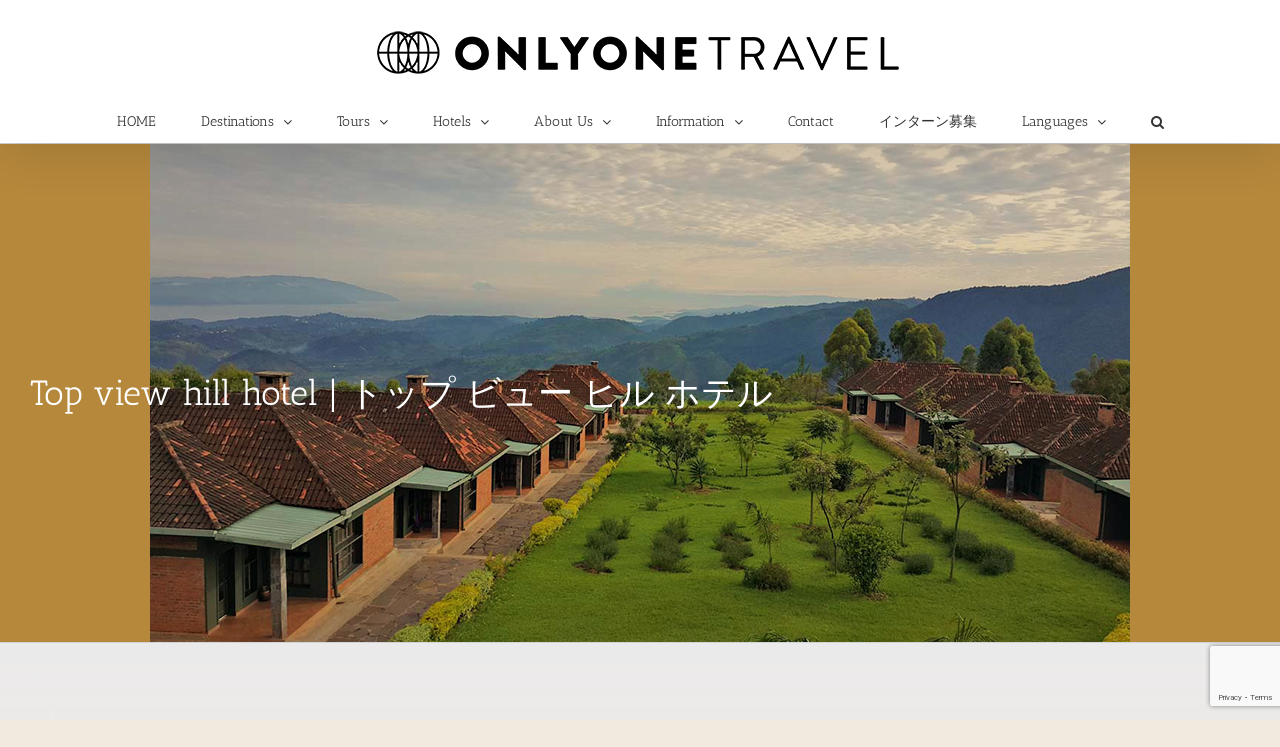

--- FILE ---
content_type: text/html; charset=UTF-8
request_url: https://onlyoneafrica.com/journeys/top-view-hill-hotel/
body_size: 22973
content:
<!DOCTYPE html><html class="avada-html-layout-wide avada-html-header-position-top avada-is-100-percent-template awb-scroll" dir="ltr" lang="ja" prefix="og: https://ogp.me/ns#" prefix="og: http://ogp.me/ns# fb: http://ogp.me/ns/fb#"><head><meta http-equiv="X-UA-Compatible" content="IE=edge" /><meta http-equiv="Content-Type" content="text/html; charset=utf-8"/><meta name="viewport" content="width=device-width, initial-scale=1" /><title>Top view hill hotel | トップ ビュー ヒル ホテル - ONLYONE AFRICA</title> <!-- All in One SEO 4.9.3 - aioseo.com --><meta name="description" content="＜ホテル＞Top view hill hotel ★★★ルワンダ／ニュングェ" /><meta name="robots" content="max-image-preview:large" /><meta name="author" content="YamadaYosuke"/><link rel="canonical" href="https://onlyoneafrica.com/journeys/top-view-hill-hotel/" /><meta name="generator" content="All in One SEO (AIOSEO) 4.9.3" /><meta property="og:locale" content="ja_JP" /><meta property="og:site_name" content="ONLYONE AFRICA - まだ見たことがない、アフリカの世界へ" /><meta property="og:type" content="article" /><meta property="og:title" content="Top view hill hotel | トップ ビュー ヒル ホテル - ONLYONE AFRICA" /><meta property="og:description" content="＜ホテル＞Top view hill hotel ★★★ルワンダ／ニュングェ" /><meta property="og:url" content="https://onlyoneafrica.com/journeys/top-view-hill-hotel/" /><meta property="og:image" content="https://onlyoneafrica.com/wp-content/uploads/2024/02/topSlider_static1.jpg" /><meta property="og:image:secure_url" content="https://onlyoneafrica.com/wp-content/uploads/2024/02/topSlider_static1.jpg" /><meta property="og:image:width" content="1476" /><meta property="og:image:height" content="530" /><meta property="article:published_time" content="2019-01-22T04:00:48+00:00" /><meta property="article:modified_time" content="2024-06-12T08:10:15+00:00" /><meta name="twitter:card" content="summary_large_image" /><meta name="twitter:title" content="Top view hill hotel | トップ ビュー ヒル ホテル - ONLYONE AFRICA" /><meta name="twitter:description" content="＜ホテル＞Top view hill hotel ★★★ルワンダ／ニュングェ" /><meta name="twitter:image" content="https://onlyoneafrica.com/wp-content/uploads/2024/02/topSlider_static1.jpg" /><style media="all">img:is([sizes=auto i],[sizes^="auto," i]){contain-intrinsic-size:3000px 1500px}.wpcf7 .screen-reader-response{position:absolute;overflow:hidden;clip:rect(1px,1px,1px,1px);clip-path:inset(50%);height:1px;width:1px;margin:-1px;padding:0;border:0;word-wrap:normal !important}.wpcf7 .hidden-fields-container{display:none}.wpcf7 form .wpcf7-response-output{margin:2em .5em 1em;padding:.2em 1em;border:2px solid #00a0d2}.wpcf7 form.init .wpcf7-response-output,.wpcf7 form.resetting .wpcf7-response-output,.wpcf7 form.submitting .wpcf7-response-output{display:none}.wpcf7 form.sent .wpcf7-response-output{border-color:#46b450}.wpcf7 form.failed .wpcf7-response-output,.wpcf7 form.aborted .wpcf7-response-output{border-color:#dc3232}.wpcf7 form.spam .wpcf7-response-output{border-color:#f56e28}.wpcf7 form.invalid .wpcf7-response-output,.wpcf7 form.unaccepted .wpcf7-response-output,.wpcf7 form.payment-required .wpcf7-response-output{border-color:#ffb900}.wpcf7-form-control-wrap{position:relative}.wpcf7-not-valid-tip{color:#dc3232;font-size:1em;font-weight:400;display:block}.use-floating-validation-tip .wpcf7-not-valid-tip{position:relative;top:-2ex;left:1em;z-index:100;border:1px solid #dc3232;background:#fff;padding:.2em .8em;width:24em}.wpcf7-list-item{display:inline-block;margin:0 0 0 1em}.wpcf7-list-item-label:before,.wpcf7-list-item-label:after{content:" "}.wpcf7-spinner{visibility:hidden;display:inline-block;background-color:#23282d;opacity:.75;width:24px;height:24px;border:none;border-radius:100%;padding:0;margin:0 24px;position:relative}form.submitting .wpcf7-spinner{visibility:visible}.wpcf7-spinner:before{content:'';position:absolute;background-color:#fbfbfc;top:4px;left:4px;width:6px;height:6px;border:none;border-radius:100%;transform-origin:8px 8px;animation-name:spin;animation-duration:1s;animation-timing-function:linear;animation-iteration-count:infinite}@media (prefers-reduced-motion:reduce){.wpcf7-spinner:before{animation-name:blink;animation-duration:2s}}@keyframes spin{from{transform:rotate(0deg)}to{transform:rotate(360deg)}}@keyframes blink{from{opacity:0}50%{opacity:1}to{opacity:0}}.wpcf7 [inert]{opacity:.5}.wpcf7 input[type=file]{cursor:pointer}.wpcf7 input[type=file]:disabled{cursor:default}.wpcf7 .wpcf7-submit:disabled{cursor:not-allowed}.wpcf7 input[type=url],.wpcf7 input[type=email],.wpcf7 input[type=tel]{direction:ltr}.wpcf7-reflection>output{display:list-item;list-style:none}.wpcf7-reflection>output[hidden]{display:none}@media screen and (max-width:640px){.fusion-no-small-visibility{display:none !important}body .sm-text-align-center{text-align:center !important}body .sm-text-align-left{text-align:left !important}body .sm-text-align-right{text-align:right !important}body .sm-flex-align-center{justify-content:center !important}body .sm-flex-align-flex-start{justify-content:flex-start !important}body .sm-flex-align-flex-end{justify-content:flex-end !important}body .sm-mx-auto{margin-left:auto !important;margin-right:auto !important}body .sm-ml-auto{margin-left:auto !important}body .sm-mr-auto{margin-right:auto !important}body .fusion-absolute-position-small{position:absolute;top:auto;width:100%}.awb-sticky.awb-sticky-small{position:sticky;top:var(--awb-sticky-offset,0)}}@media screen and (min-width:641px) and (max-width:1024px){.fusion-no-medium-visibility{display:none !important}body .md-text-align-center{text-align:center !important}body .md-text-align-left{text-align:left !important}body .md-text-align-right{text-align:right !important}body .md-flex-align-center{justify-content:center !important}body .md-flex-align-flex-start{justify-content:flex-start !important}body .md-flex-align-flex-end{justify-content:flex-end !important}body .md-mx-auto{margin-left:auto !important;margin-right:auto !important}body .md-ml-auto{margin-left:auto !important}body .md-mr-auto{margin-right:auto !important}body .fusion-absolute-position-medium{position:absolute;top:auto;width:100%}.awb-sticky.awb-sticky-medium{position:sticky;top:var(--awb-sticky-offset,0)}}@media screen and (min-width:1025px){.fusion-no-large-visibility{display:none !important}body .lg-text-align-center{text-align:center !important}body .lg-text-align-left{text-align:left !important}body .lg-text-align-right{text-align:right !important}body .lg-flex-align-center{justify-content:center !important}body .lg-flex-align-flex-start{justify-content:flex-start !important}body .lg-flex-align-flex-end{justify-content:flex-end !important}body .lg-mx-auto{margin-left:auto !important;margin-right:auto !important}body .lg-ml-auto{margin-left:auto !important}body .lg-mr-auto{margin-right:auto !important}body .fusion-absolute-position-large{position:absolute;top:auto;width:100%}.awb-sticky.awb-sticky-large{position:sticky;top:var(--awb-sticky-offset,0)}}:root{--wp-block-synced-color:#7a00df;--wp-block-synced-color--rgb:122,0,223;--wp-bound-block-color:var(--wp-block-synced-color);--wp-editor-canvas-background:#ddd;--wp-admin-theme-color:#007cba;--wp-admin-theme-color--rgb:0,124,186;--wp-admin-theme-color-darker-10:#006ba1;--wp-admin-theme-color-darker-10--rgb:0,107,160.5;--wp-admin-theme-color-darker-20:#005a87;--wp-admin-theme-color-darker-20--rgb:0,90,135;--wp-admin-border-width-focus:2px}@media (min-resolution:192dpi){:root{--wp-admin-border-width-focus:1.5px}}.wp-element-button{cursor:pointer}:root .has-very-light-gray-background-color{background-color:#eee}:root .has-very-dark-gray-background-color{background-color:#313131}:root .has-very-light-gray-color{color:#eee}:root .has-very-dark-gray-color{color:#313131}:root .has-vivid-green-cyan-to-vivid-cyan-blue-gradient-background{background:linear-gradient(135deg,#00d084,#0693e3)}:root .has-purple-crush-gradient-background{background:linear-gradient(135deg,#34e2e4,#4721fb 50%,#ab1dfe)}:root .has-hazy-dawn-gradient-background{background:linear-gradient(135deg,#faaca8,#dad0ec)}:root .has-subdued-olive-gradient-background{background:linear-gradient(135deg,#fafae1,#67a671)}:root .has-atomic-cream-gradient-background{background:linear-gradient(135deg,#fdd79a,#004a59)}:root .has-nightshade-gradient-background{background:linear-gradient(135deg,#330968,#31cdcf)}:root .has-midnight-gradient-background{background:linear-gradient(135deg,#020381,#2874fc)}:root{--wp--preset--font-size--normal:16px;--wp--preset--font-size--huge:42px}.has-regular-font-size{font-size:1em}.has-larger-font-size{font-size:2.625em}.has-normal-font-size{font-size:var(--wp--preset--font-size--normal)}.has-huge-font-size{font-size:var(--wp--preset--font-size--huge)}.has-text-align-center{text-align:center}.has-text-align-left{text-align:left}.has-text-align-right{text-align:right}.has-fit-text{white-space:nowrap!important}#end-resizable-editor-section{display:none}.aligncenter{clear:both}.items-justified-left{justify-content:flex-start}.items-justified-center{justify-content:center}.items-justified-right{justify-content:flex-end}.items-justified-space-between{justify-content:space-between}.screen-reader-text{border:0;clip-path:inset(50%);height:1px;margin:-1px;overflow:hidden;padding:0;position:absolute;width:1px;word-wrap:normal!important}.screen-reader-text:focus{background-color:#ddd;clip-path:none;color:#444;display:block;font-size:1em;height:auto;left:5px;line-height:normal;padding:15px 23px 14px;text-decoration:none;top:5px;width:auto;z-index:100000}html :where(.has-border-color){border-style:solid}html :where([style*=border-top-color]){border-top-style:solid}html :where([style*=border-right-color]){border-right-style:solid}html :where([style*=border-bottom-color]){border-bottom-style:solid}html :where([style*=border-left-color]){border-left-style:solid}html :where([style*=border-width]){border-style:solid}html :where([style*=border-top-width]){border-top-style:solid}html :where([style*=border-right-width]){border-right-style:solid}html :where([style*=border-bottom-width]){border-bottom-style:solid}html :where([style*=border-left-width]){border-left-style:solid}html :where(img[class*=wp-image-]){height:auto;max-width:100%}:where(figure){margin:0 0 1em}html :where(.is-position-sticky){--wp-admin--admin-bar--position-offset:var(--wp-admin--admin-bar--height,0px)}@media screen and (max-width:600px){html :where(.is-position-sticky){--wp-admin--admin-bar--position-offset:0px}}.wp-block-audio :where(figcaption){color:#555;font-size:13px;text-align:center}.is-dark-theme .wp-block-audio :where(figcaption){color:#ffffffa6}.wp-block-audio{margin:0 0 1em}.wp-block-code{border:1px solid #ccc;border-radius:4px;font-family:Menlo,Consolas,monaco,monospace;padding:.8em 1em}.wp-block-embed :where(figcaption){color:#555;font-size:13px;text-align:center}.is-dark-theme .wp-block-embed :where(figcaption){color:#ffffffa6}.wp-block-embed{margin:0 0 1em}.blocks-gallery-caption{color:#555;font-size:13px;text-align:center}.is-dark-theme .blocks-gallery-caption{color:#ffffffa6}:root :where(.wp-block-image figcaption){color:#555;font-size:13px;text-align:center}.is-dark-theme :root :where(.wp-block-image figcaption){color:#ffffffa6}.wp-block-image{margin:0 0 1em}.wp-block-pullquote{border-bottom:4px solid;border-top:4px solid;color:currentColor;margin-bottom:1.75em}.wp-block-pullquote :where(cite),.wp-block-pullquote :where(footer),.wp-block-pullquote__citation{color:currentColor;font-size:.8125em;font-style:normal;text-transform:uppercase}.wp-block-quote{border-left:.25em solid;margin:0 0 1.75em;padding-left:1em}.wp-block-quote cite,.wp-block-quote footer{color:currentColor;font-size:.8125em;font-style:normal;position:relative}.wp-block-quote:where(.has-text-align-right){border-left:none;border-right:.25em solid;padding-left:0;padding-right:1em}.wp-block-quote:where(.has-text-align-center){border:none;padding-left:0}.wp-block-quote.is-large,.wp-block-quote.is-style-large,.wp-block-quote:where(.is-style-plain){border:none}.wp-block-search .wp-block-search__label{font-weight:700}.wp-block-search__button{border:1px solid #ccc;padding:.375em .625em}:where(.wp-block-group.has-background){padding:1.25em 2.375em}.wp-block-separator.has-css-opacity{opacity:.4}.wp-block-separator{border:none;border-bottom:2px solid;margin-left:auto;margin-right:auto}.wp-block-separator.has-alpha-channel-opacity{opacity:1}.wp-block-separator:not(.is-style-wide):not(.is-style-dots){width:100px}.wp-block-separator.has-background:not(.is-style-dots){border-bottom:none;height:1px}.wp-block-separator.has-background:not(.is-style-wide):not(.is-style-dots){height:2px}.wp-block-table{margin:0 0 1em}.wp-block-table td,.wp-block-table th{word-break:normal}.wp-block-table :where(figcaption){color:#555;font-size:13px;text-align:center}.is-dark-theme .wp-block-table :where(figcaption){color:#ffffffa6}.wp-block-video :where(figcaption){color:#555;font-size:13px;text-align:center}.is-dark-theme .wp-block-video :where(figcaption){color:#ffffffa6}.wp-block-video{margin:0 0 1em}:root :where(.wp-block-template-part.has-background){margin-bottom:0;margin-top:0;padding:1.25em 2.375em}
/*! This file is auto-generated */
.wp-block-button__link{color:#fff;background-color:#32373c;border-radius:9999px;box-shadow:none;text-decoration:none;padding:calc(.667em + 2px) calc(1.333em + 2px);font-size:1.125em}.wp-block-file__button{background:#32373c;color:#fff;text-decoration:none}.fusion-portfolio-wrapper#fusion-portfolio-1 .fusion-portfolio-content{text-align:center}.fusion-portfolio-1 .fusion-portfolio-wrapper .fusion-col-spacing{padding:10px}.breadcrumb{list-style:none;display:flex;flex-wrap:wrap;margin:0;padding:0;justify-content:flex-end}.breadcrumb li{margin:0 .5em}.breadcrumb li+li:before{content:"＞";margin-right:.5em;color:#b6883c}.breadcrumb a{text-decoration:none;color:#b6883c}.breadcrumb a:hover{color:#f37769}body div .wpcf7-form .fit-the-fullspace{position:absolute;margin-left:-999em}</style><script type="application/ld+json" class="aioseo-schema">{"@context":"https:\/\/schema.org","@graph":[{"@type":"BreadcrumbList","@id":"https:\/\/onlyoneafrica.com\/journeys\/top-view-hill-hotel\/#breadcrumblist","itemListElement":[{"@type":"ListItem","@id":"https:\/\/onlyoneafrica.com#listItem","position":1,"name":"\u5bb6","item":"https:\/\/onlyoneafrica.com","nextItem":{"@type":"ListItem","@id":"https:\/\/onlyoneafrica.com\/journeys\/#listItem","name":"Portfolio"}},{"@type":"ListItem","@id":"https:\/\/onlyoneafrica.com\/journeys\/#listItem","position":2,"name":"Portfolio","item":"https:\/\/onlyoneafrica.com\/journeys\/","nextItem":{"@type":"ListItem","@id":"https:\/\/onlyoneafrica.com\/portfolio_category\/hotel\/#listItem","name":"\u30db\u30c6\u30eb"},"previousItem":{"@type":"ListItem","@id":"https:\/\/onlyoneafrica.com#listItem","name":"\u5bb6"}},{"@type":"ListItem","@id":"https:\/\/onlyoneafrica.com\/portfolio_category\/hotel\/#listItem","position":3,"name":"\u30db\u30c6\u30eb","item":"https:\/\/onlyoneafrica.com\/portfolio_category\/hotel\/","nextItem":{"@type":"ListItem","@id":"https:\/\/onlyoneafrica.com\/portfolio_category\/hotel-rwanda\/#listItem","name":"\u30eb\u30ef\u30f3\u30c0\u306e\u30db\u30c6\u30eb"},"previousItem":{"@type":"ListItem","@id":"https:\/\/onlyoneafrica.com\/journeys\/#listItem","name":"Portfolio"}},{"@type":"ListItem","@id":"https:\/\/onlyoneafrica.com\/portfolio_category\/hotel-rwanda\/#listItem","position":4,"name":"\u30eb\u30ef\u30f3\u30c0\u306e\u30db\u30c6\u30eb","item":"https:\/\/onlyoneafrica.com\/portfolio_category\/hotel-rwanda\/","nextItem":{"@type":"ListItem","@id":"https:\/\/onlyoneafrica.com\/journeys\/top-view-hill-hotel\/#listItem","name":"Top view hill hotel |  \u30c8\u30c3\u30d7 \u30d3\u30e5\u30fc \u30d2\u30eb \u30db\u30c6\u30eb"},"previousItem":{"@type":"ListItem","@id":"https:\/\/onlyoneafrica.com\/portfolio_category\/hotel\/#listItem","name":"\u30db\u30c6\u30eb"}},{"@type":"ListItem","@id":"https:\/\/onlyoneafrica.com\/journeys\/top-view-hill-hotel\/#listItem","position":5,"name":"Top view hill hotel |  \u30c8\u30c3\u30d7 \u30d3\u30e5\u30fc \u30d2\u30eb \u30db\u30c6\u30eb","previousItem":{"@type":"ListItem","@id":"https:\/\/onlyoneafrica.com\/portfolio_category\/hotel-rwanda\/#listItem","name":"\u30eb\u30ef\u30f3\u30c0\u306e\u30db\u30c6\u30eb"}}]},{"@type":"Organization","@id":"https:\/\/onlyoneafrica.com\/#organization","name":"ONLYONE AFRICA","description":"\u307e\u3060\u898b\u305f\u3053\u3068\u304c\u306a\u3044\u3001\u30a2\u30d5\u30ea\u30ab\u306e\u4e16\u754c\u3078","url":"https:\/\/onlyoneafrica.com\/","telephone":"+818035999666","logo":{"@type":"ImageObject","url":"https:\/\/onlyoneafrica.com\/wp-content\/uploads\/2020\/02\/logo-sp.png","@id":"https:\/\/onlyoneafrica.com\/journeys\/top-view-hill-hotel\/#organizationLogo","width":200,"height":29},"image":{"@id":"https:\/\/onlyoneafrica.com\/journeys\/top-view-hill-hotel\/#organizationLogo"}},{"@type":"Person","@id":"https:\/\/onlyoneafrica.com\/author\/yosuke\/#author","url":"https:\/\/onlyoneafrica.com\/author\/yosuke\/","name":"YamadaYosuke","image":{"@type":"ImageObject","@id":"https:\/\/onlyoneafrica.com\/journeys\/top-view-hill-hotel\/#authorImage","url":"https:\/\/secure.gravatar.com\/avatar\/e1f86acb6d35ec481962d74037c92fbb207f7080003f04b2b0b97a374e9db09f?s=96&d=mm&r=g","width":96,"height":96,"caption":"YamadaYosuke"}},{"@type":"WebPage","@id":"https:\/\/onlyoneafrica.com\/journeys\/top-view-hill-hotel\/#webpage","url":"https:\/\/onlyoneafrica.com\/journeys\/top-view-hill-hotel\/","name":"Top view hill hotel | \u30c8\u30c3\u30d7 \u30d3\u30e5\u30fc \u30d2\u30eb \u30db\u30c6\u30eb - ONLYONE AFRICA","description":"\uff1c\u30db\u30c6\u30eb\uff1eTop view hill hotel \u2605\u2605\u2605\u30eb\u30ef\u30f3\u30c0\uff0f\u30cb\u30e5\u30f3\u30b0\u30a7","inLanguage":"ja","isPartOf":{"@id":"https:\/\/onlyoneafrica.com\/#website"},"breadcrumb":{"@id":"https:\/\/onlyoneafrica.com\/journeys\/top-view-hill-hotel\/#breadcrumblist"},"author":{"@id":"https:\/\/onlyoneafrica.com\/author\/yosuke\/#author"},"creator":{"@id":"https:\/\/onlyoneafrica.com\/author\/yosuke\/#author"},"image":{"@type":"ImageObject","url":"https:\/\/onlyoneafrica.com\/wp-content\/uploads\/2019\/01\/hotelTopViewHill05.jpg","@id":"https:\/\/onlyoneafrica.com\/journeys\/top-view-hill-hotel\/#mainImage","width":900,"height":600},"primaryImageOfPage":{"@id":"https:\/\/onlyoneafrica.com\/journeys\/top-view-hill-hotel\/#mainImage"},"datePublished":"2019-01-22T13:00:48+09:00","dateModified":"2024-06-12T17:10:15+09:00"},{"@type":"WebSite","@id":"https:\/\/onlyoneafrica.com\/#website","url":"https:\/\/onlyoneafrica.com\/","name":"ONLYONE AFRICA","description":"\u307e\u3060\u898b\u305f\u3053\u3068\u304c\u306a\u3044\u3001\u30a2\u30d5\u30ea\u30ab\u306e\u4e16\u754c\u3078","inLanguage":"ja","publisher":{"@id":"https:\/\/onlyoneafrica.com\/#organization"}}]}</script> <!-- All in One SEO --><link rel='dns-prefetch' href='//www.googletagmanager.com' /><link href='https://fonts.gstatic.com' crossorigin='anonymous' rel='preconnect' /><link href='https://fonts.googleapis.com' rel='preconnect' /><link rel="alternate" type="application/rss+xml" title="ONLYONE AFRICA &raquo; フィード" href="https://onlyoneafrica.com/feed/" /><link rel="alternate" type="application/rss+xml" title="ONLYONE AFRICA &raquo; コメントフィード" href="https://onlyoneafrica.com/comments/feed/" /><link rel="shortcut icon" href="https://onlyoneafrica.com/wp-content/uploads/2025/02/favicon-2.png" type="image/x-icon" /> <!-- Apple Touch Icon --><link rel="apple-touch-icon" sizes="180x180" href="https://onlyoneafrica.com/wp-content/uploads/2025/02/favicon180.png"> <!-- Android Icon --><link rel="icon" sizes="192x192" href="https://onlyoneafrica.com/wp-content/uploads/2025/02/favicon192.png"> <!-- MS Edge Icon --><meta name="msapplication-TileImage" content="https://onlyoneafrica.com/wp-content/uploads/2025/02/favicon270.png"><link rel="alternate" title="oEmbed (JSON)" type="application/json+oembed" href="https://onlyoneafrica.com/wp-json/oembed/1.0/embed?url=https%3A%2F%2Fonlyoneafrica.com%2Fjourneys%2Ftop-view-hill-hotel%2F" /><link rel="alternate" title="oEmbed (XML)" type="text/xml+oembed" href="https://onlyoneafrica.com/wp-json/oembed/1.0/embed?url=https%3A%2F%2Fonlyoneafrica.com%2Fjourneys%2Ftop-view-hill-hotel%2F&#038;format=xml" /> <script type="text/javascript" defer='defer' src="https://onlyoneafrica.com/wp-includes/js/jquery/jquery.min.js" id="jquery-core-js"></script> <script type="text/javascript" defer='defer' src="https://onlyoneafrica.com/wp-includes/js/jquery/jquery-migrate.min.js" id="jquery-migrate-js"></script> <!-- Site Kit によって追加された Google タグ（gtag.js）スニペット --> <!-- Google アナリティクス スニペット (Site Kit が追加) --> <!-- Site Kit によって追加された Google 広告のスニペット --> <script type="text/javascript" defer='defer' src="https://www.googletagmanager.com/gtag/js?id=GT-M63K4QW" id="google_gtagjs-js" async></script> <script defer id="google_gtagjs-js-after" src="[data-uri]"></script> <link rel="https://api.w.org/" href="https://onlyoneafrica.com/wp-json/" /><link rel="alternate" title="JSON" type="application/json" href="https://onlyoneafrica.com/wp-json/wp/v2/avada_portfolio/3966" /><link rel="EditURI" type="application/rsd+xml" title="RSD" href="https://onlyoneafrica.com/xmlrpc.php?rsd" /><meta name="generator" content="WordPress 6.9" /><link rel='shortlink' href='https://onlyoneafrica.com/?p=3966' /><meta name="cdp-version" content="1.5.0" /><meta name="generator" content="Site Kit by Google 1.167.0" /> <!-- Site Kit が追加した Google AdSense メタタグ --><meta name="google-adsense-platform-account" content="ca-host-pub-2644536267352236"><meta name="google-adsense-platform-domain" content="sitekit.withgoogle.com"> <!-- Site Kit が追加した End Google AdSense メタタグ --> <!-- Google タグ マネージャー スニペット (Site Kit が追加) --> <script defer src="[data-uri]"></script> <!-- (ここまで) Google タグ マネージャー スニペット (Site Kit が追加) --> <script defer src="[data-uri]"></script> <!-- Google Tag Manager --> <script defer src="[data-uri]"></script> <!-- End Google Tag Manager --> <!-- Global site tag (gtag.js) - Google Analytics --> <script defer src="https://www.googletagmanager.com/gtag/js?id=UA-124205252-1"></script> <script defer src="[data-uri]"></script> <link rel="canonical" href="https://onlyoneafrica.com/"><link rel='stylesheet' id='fusion-dynamic-css-css' href='https://onlyoneafrica.com/wp-content/uploads/fusion-styles/56a7acc1aa94c8cd0862b362ed220771.min.css' type='text/css' media='all' /></head><body class="wp-singular avada_portfolio-template-default single single-avada_portfolio postid-3966 single-format-standard wp-theme-Avada fusion-image-hovers fusion-pagination-sizing fusion-button_type-flat fusion-button_span-no fusion-button_gradient-linear avada-image-rollover-circle-yes avada-image-rollover-yes avada-image-rollover-direction-left fusion-body ltr fusion-sticky-header no-tablet-sticky-header no-mobile-sticky-header no-mobile-slidingbar no-desktop-totop no-mobile-totop fusion-disable-outline fusion-sub-menu-fade mobile-logo-pos-center layout-wide-mode avada-has-boxed-modal-shadow-none layout-scroll-offset-full avada-has-zero-margin-offset-top fusion-top-header menu-text-align-center mobile-menu-design-flyout fusion-show-pagination-text fusion-header-layout-v5 avada-responsive avada-footer-fx-none avada-menu-highlight-style-background fusion-search-form-classic fusion-main-menu-search-overlay fusion-avatar-square avada-blog-layout-medium alternate avada-blog-archive-layout-medium alternate avada-header-shadow-yes avada-menu-icon-position-left avada-has-header-100-width avada-has-pagetitle-100-width avada-has-mobile-menu-search avada-has-main-nav-search-icon avada-has-breadcrumb-mobile-hidden avada-has-titlebar-bar_and_content avada-has-pagination-padding avada-flyout-menu-direction-fade avada-ec-views-v1" data-awb-post-id="3966"> <!-- Google タグ マネージャー (noscript) スニペット (Site Kit が追加) --> <noscript> <iframe src="https://www.googletagmanager.com/ns.html?id=GTM-TVWXL2G" height="0" width="0" style="display:none;visibility:hidden"></iframe> </noscript> <!-- (ここまで) Google タグ マネージャー (noscript) スニペット (Site Kit が追加) --> <a class="skip-link screen-reader-text" href="#content">Skip to content</a><div id="boxed-wrapper"><div id="wrapper" class="fusion-wrapper"><div id="home" style="position:relative;top:-1px;"></div><header class="fusion-header-wrapper fusion-header-shadow"><div class="fusion-header-v5 fusion-logo-alignment fusion-logo-center fusion-sticky-menu- fusion-sticky-logo-1 fusion-mobile-logo-1 fusion-sticky-menu-only fusion-header-menu-align-center fusion-mobile-menu-design-flyout fusion-header-has-flyout-menu"><div class="fusion-secondary-header"><div class="fusion-row"><div class="fusion-alignright"><nav class="fusion-secondary-menu" role="navigation" aria-label="Secondary Menu"></nav></div></div></div><div class="fusion-header-sticky-height"></div><div class="fusion-sticky-header-wrapper"> <!-- start fusion sticky header wrapper --><div class="fusion-header"><div class="fusion-row"><div class="fusion-header-has-flyout-menu-content"><div class="fusion-logo" data-margin-top="10px" data-margin-bottom="10px" data-margin-left="0px" data-margin-right="0px"> <a class="fusion-logo-link"  href="https://onlyoneafrica.com/" > <!-- standard logo --> <img src="https://onlyoneafrica.com/wp-content/uploads/2025/02/250128_OOT_logo_bk_02-1.png" srcset="https://onlyoneafrica.com/wp-content/uploads/2025/02/250128_OOT_logo_bk_02-1.png 1x" width="550" height="76" alt="ONLYONE AFRICA Logo" data-retina_logo_url="" class="fusion-standard-logo" /> <!-- mobile logo --> <noscript><img src="https://onlyoneafrica.com/wp-content/uploads/2025/02/250128_OOT_logo_bk_02-1.png" srcset="https://onlyoneafrica.com/wp-content/uploads/2025/02/250128_OOT_logo_bk_02-1.png 1x" width="550" height="76" alt="ONLYONE AFRICA Logo" data-retina_logo_url="" class="fusion-mobile-logo" /></noscript><img src='data:image/svg+xml,%3Csvg%20xmlns=%22http://www.w3.org/2000/svg%22%20viewBox=%220%200%20550%2076%22%3E%3C/svg%3E' data-src="https://onlyoneafrica.com/wp-content/uploads/2025/02/250128_OOT_logo_bk_02-1.png" data-srcset="https://onlyoneafrica.com/wp-content/uploads/2025/02/250128_OOT_logo_bk_02-1.png 1x" width="550" height="76" alt="ONLYONE AFRICA Logo" data-retina_logo_url="" class="lazyload fusion-mobile-logo" /> </a></div><div class="fusion-flyout-menu-icons fusion-flyout-mobile-menu-icons"><div class="fusion-flyout-search-toggle"><div class="fusion-toggle-icon"><div class="fusion-toggle-icon-line"></div><div class="fusion-toggle-icon-line"></div><div class="fusion-toggle-icon-line"></div></div> <a class="fusion-icon awb-icon-search" aria-hidden="true" aria-label="Toggle Search" href="#"></a></div> <a class="fusion-flyout-menu-toggle" aria-hidden="true" aria-label="Toggle Menu" href="#"><div class="fusion-toggle-icon-line"></div><div class="fusion-toggle-icon-line"></div><div class="fusion-toggle-icon-line"></div> </a></div><div class="fusion-flyout-search"><form role="search" class="searchform fusion-search-form  fusion-search-form-classic" method="get" action="https://onlyoneafrica.com/"><div class="fusion-search-form-content"><div class="fusion-search-field search-field"> <label><span class="screen-reader-text">Search for:</span> <input type="search" value="" name="s" class="s" placeholder="Search..." required aria-required="true" aria-label="Search..."/> </label></div><div class="fusion-search-button search-button"> <input type="submit" class="fusion-search-submit searchsubmit" aria-label="Search" value="&#xf002;" /></div></div></form></div><div class="fusion-flyout-menu-bg"></div></div></div></div><div class="fusion-secondary-main-menu"><div class="fusion-row"><nav class="fusion-main-menu" aria-label="Main Menu"><div class="fusion-overlay-search"><form role="search" class="searchform fusion-search-form  fusion-search-form-classic" method="get" action="https://onlyoneafrica.com/"><div class="fusion-search-form-content"><div class="fusion-search-field search-field"> <label><span class="screen-reader-text">Search for:</span> <input type="search" value="" name="s" class="s" placeholder="Search..." required aria-required="true" aria-label="Search..."/> </label></div><div class="fusion-search-button search-button"> <input type="submit" class="fusion-search-submit searchsubmit" aria-label="Search" value="&#xf002;" /></div></div></form><div class="fusion-search-spacer"></div><a href="#" role="button" aria-label="Close Search" class="fusion-close-search"></a></div><ul id="menu-main-menu" class="fusion-menu"><li  id="menu-item-23400"  class="menu-item menu-item-type-post_type menu-item-object-page menu-item-home menu-item-23400"  data-item-id="23400"><a  href="https://onlyoneafrica.com/" class="fusion-background-highlight"><span class="menu-text">HOME</span></a></li><li  id="menu-item-23344"  class="menu-item menu-item-type-post_type menu-item-object-page menu-item-has-children menu-item-23344 fusion-megamenu-menu "  data-item-id="23344"><a  href="https://onlyoneafrica.com/home/destinations/" class="fusion-background-highlight"><span class="menu-text">Destinations</span> <span class="fusion-caret"><i class="fusion-dropdown-indicator" aria-hidden="true"></i></span></a><div class="fusion-megamenu-wrapper fusion-columns-4 columns-per-row-4 columns-5 col-span-12 fusion-megamenu-fullwidth fusion-megamenu-width-site-width"><div class="row"><div class="fusion-megamenu-holder lazyload" style="width:980px;" data-width="980px"><ul class="fusion-megamenu fusion-megamenu-border"><li  id="menu-item-25280"  class="menu-item menu-item-type-taxonomy menu-item-object-category menu-item-has-children menu-item-25280 fusion-megamenu-submenu menu-item-has-link fusion-megamenu-columns-4 col-lg-3 col-md-3 col-sm-3" ><div class='fusion-megamenu-title'><a class="awb-justify-title" href="https://onlyoneafrica.com/category/uganda/%e6%9d%b1%e3%82%a2%e3%83%95%e3%83%aa%e3%82%ab/">東アフリカの旅行情報</a></div><ul class="sub-menu"><li  id="menu-item-23382"  class="menu-item menu-item-type-post_type menu-item-object-page menu-item-23382" ><a  href="https://onlyoneafrica.com/home/destinations/kenya/" class="fusion-background-highlight"><span><span class="fusion-megamenu-bullet"></span>ケニア</span></a></li><li  id="menu-item-23386"  class="menu-item menu-item-type-post_type menu-item-object-page menu-item-23386" ><a  href="https://onlyoneafrica.com/home/destinations/tanzania/" class="fusion-background-highlight"><span><span class="fusion-megamenu-bullet"></span>タンザニア</span></a></li><li  id="menu-item-23376"  class="menu-item menu-item-type-post_type menu-item-object-page menu-item-23376" ><a  href="https://onlyoneafrica.com/home/destinations/uganda/" class="fusion-background-highlight"><span><span class="fusion-megamenu-bullet"></span>ウガンダ</span></a></li><li  id="menu-item-23398"  class="menu-item menu-item-type-post_type menu-item-object-page menu-item-23398" ><a  href="https://onlyoneafrica.com/home/destinations/rwanda/" class="fusion-background-highlight"><span><span class="fusion-megamenu-bullet"></span>ルワンダ</span></a></li><li  id="menu-item-23379"  class="menu-item menu-item-type-post_type menu-item-object-page menu-item-23379" ><a  href="https://onlyoneafrica.com/home/destinations/ethiopia/" class="fusion-background-highlight"><span><span class="fusion-megamenu-bullet"></span>エチオピア</span></a></li><li  id="menu-item-23384"  class="menu-item menu-item-type-post_type menu-item-object-page menu-item-23384" ><a  href="https://onlyoneafrica.com/home/destinations/zimbabwe/" class="fusion-background-highlight"><span><span class="fusion-megamenu-bullet"></span>ジンバブエ</span></a></li><li  id="menu-item-23383"  class="menu-item menu-item-type-post_type menu-item-object-page menu-item-23383" ><a  href="https://onlyoneafrica.com/home/destinations/zambia/" class="fusion-background-highlight"><span><span class="fusion-megamenu-bullet"></span>ザンビア</span></a></li><li  id="menu-item-23393"  class="menu-item menu-item-type-post_type menu-item-object-page menu-item-23393" ><a  href="https://onlyoneafrica.com/home/destinations/madagascar/" class="fusion-background-highlight"><span><span class="fusion-megamenu-bullet"></span>マダガスカル</span></a></li><li  id="menu-item-23390"  class="menu-item menu-item-type-post_type menu-item-object-page menu-item-23390" ><a  href="https://onlyoneafrica.com/home/destinations/south-sudan/" class="fusion-background-highlight"><span><span class="fusion-megamenu-bullet"></span>南スーダン</span></a></li><li  id="menu-item-23397"  class="menu-item menu-item-type-post_type menu-item-object-page menu-item-23397" ><a  href="https://onlyoneafrica.com/home/destinations/mauritius/" class="fusion-background-highlight"><span><span class="fusion-megamenu-bullet"></span>モーリシャス</span></a></li><li  id="menu-item-23394"  class="menu-item menu-item-type-post_type menu-item-object-page menu-item-23394" ><a  href="https://onlyoneafrica.com/home/destinations/malawi/" class="fusion-background-highlight"><span><span class="fusion-megamenu-bullet"></span>マラウイ</span></a></li><li  id="menu-item-23395"  class="menu-item menu-item-type-post_type menu-item-object-page menu-item-23395" ><a  href="https://onlyoneafrica.com/home/destinations/mozambique/" class="fusion-background-highlight"><span><span class="fusion-megamenu-bullet"></span>モザンビーク</span></a></li><li  id="menu-item-23385"  class="menu-item menu-item-type-post_type menu-item-object-page menu-item-23385" ><a  href="https://onlyoneafrica.com/home/destinations/seychelles/" class="fusion-background-highlight"><span><span class="fusion-megamenu-bullet"></span>セーシェル</span></a></li></ul></li><li  id="menu-item-25281"  class="menu-item menu-item-type-taxonomy menu-item-object-category menu-item-has-children menu-item-25281 fusion-megamenu-submenu menu-item-has-link fusion-megamenu-columns-4 col-lg-3 col-md-3 col-sm-3" ><div class='fusion-megamenu-title'><a class="awb-justify-title" href="https://onlyoneafrica.com/category/southafrica/">南部アフリカの旅行情報</a></div><ul class="sub-menu"><li  id="menu-item-23399"  class="menu-item menu-item-type-post_type menu-item-object-page menu-item-23399" ><a  href="https://onlyoneafrica.com/home/destinations/south-africa/" class="fusion-background-highlight"><span><span class="fusion-megamenu-bullet"></span>南アフリカ</span></a></li><li  id="menu-item-23391"  class="menu-item menu-item-type-post_type menu-item-object-page menu-item-23391" ><a  href="https://onlyoneafrica.com/home/destinations/namibia/" class="fusion-background-highlight"><span><span class="fusion-megamenu-bullet"></span>ナミビア</span></a></li><li  id="menu-item-23392"  class="menu-item menu-item-type-post_type menu-item-object-page menu-item-23392" ><a  href="https://onlyoneafrica.com/home/destinations/botswana/" class="fusion-background-highlight"><span><span class="fusion-megamenu-bullet"></span>ボツワナ</span></a></li><li  id="menu-item-23378"  class="menu-item menu-item-type-post_type menu-item-object-page menu-item-23378" ><a  href="https://onlyoneafrica.com/home/destinations/eswatini/" class="fusion-background-highlight"><span><span class="fusion-megamenu-bullet"></span>エスワティニ</span></a></li></ul></li><li  id="menu-item-25282"  class="menu-item menu-item-type-taxonomy menu-item-object-category menu-item-has-children menu-item-25282 fusion-megamenu-submenu menu-item-has-link fusion-megamenu-columns-4 col-lg-3 col-md-3 col-sm-3" ><div class='fusion-megamenu-title'><a class="awb-justify-title" href="https://onlyoneafrica.com/category/%e5%8c%97%e3%82%a2%e3%83%95%e3%83%aa%e3%82%ab/">北アフリカの旅行情報</a></div><ul class="sub-menu"><li  id="menu-item-23389"  class="menu-item menu-item-type-post_type menu-item-object-page menu-item-23389" ><a  href="https://onlyoneafrica.com/home/destinations/egypt/" class="fusion-background-highlight"><span><span class="fusion-megamenu-bullet"></span>エジプト</span></a></li><li  id="menu-item-23387"  class="menu-item menu-item-type-post_type menu-item-object-page menu-item-23387" ><a  href="https://onlyoneafrica.com/home/destinations/tunisia/" class="fusion-background-highlight"><span><span class="fusion-megamenu-bullet"></span>チュニジア</span></a></li><li  id="menu-item-23388"  class="menu-item menu-item-type-post_type menu-item-object-page menu-item-23388" ><a  href="https://onlyoneafrica.com/home/destinations/algeria/" class="fusion-background-highlight"><span><span class="fusion-megamenu-bullet"></span>アルジェリア</span></a></li><li  id="menu-item-23396"  class="menu-item menu-item-type-post_type menu-item-object-page menu-item-23396" ><a  href="https://onlyoneafrica.com/home/destinations/morocco/" class="fusion-background-highlight"><span><span class="fusion-megamenu-bullet"></span>モロッコ</span></a></li></ul></li><li  id="menu-item-25283"  class="menu-item menu-item-type-custom menu-item-object-custom menu-item-home menu-item-has-children menu-item-25283 fusion-megamenu-submenu menu-item-has-link fusion-megamenu-columns-4 col-lg-3 col-md-3 col-sm-3" ><div class='fusion-megamenu-title'><a class="awb-justify-title" href="https://onlyoneafrica.com/">中央アフリカの旅行情報</a></div><ul class="sub-menu"><li  id="menu-item-23380"  class="menu-item menu-item-type-post_type menu-item-object-page menu-item-23380" ><a  href="https://onlyoneafrica.com/home/destinations/angola-tour-info/" class="fusion-background-highlight"><span><span class="fusion-megamenu-bullet"></span>アンゴラ</span></a></li><li  id="menu-item-23377"  class="menu-item menu-item-type-post_type menu-item-object-page menu-item-23377" ><a  href="https://onlyoneafrica.com/home/destinations/gabon/" class="fusion-background-highlight"><span><span class="fusion-megamenu-bullet"></span>ガボン</span></a></li><li  id="menu-item-23381"  class="menu-item menu-item-type-post_type menu-item-object-page menu-item-23381" ><a  href="https://onlyoneafrica.com/home/destinations/cameroon-tour-info/" class="fusion-background-highlight"><span><span class="fusion-megamenu-bullet"></span>カメルーン</span></a></li></ul></li></ul><ul class="fusion-megamenu fusion-megamenu-row-2 fusion-megamenu-row-columns-1"><li  id="menu-item-25284"  class="menu-item menu-item-type-custom menu-item-object-custom menu-item-home menu-item-has-children menu-item-25284 fusion-megamenu-submenu menu-item-has-link fusion-megamenu-columns-1 col-lg-12 col-md-12 col-sm-12" ><div class='fusion-megamenu-title'><a class="awb-justify-title" href="https://onlyoneafrica.com/">西アフリカの旅行情報</a></div><ul class="sub-menu"><li  id="menu-item-23375"  class="menu-item menu-item-type-post_type menu-item-object-page menu-item-23375" ><a  href="https://onlyoneafrica.com/home/destinations/benin/" class="fusion-background-highlight"><span><span class="fusion-megamenu-bullet"></span>ベナン</span></a></li></ul></li></ul></div><div style="clear:both;"></div></div></div></li><li  id="menu-item-23564"  class="menu-item menu-item-type-post_type menu-item-object-page menu-item-has-children menu-item-23564 fusion-dropdown-menu"  data-item-id="23564"><a  href="https://onlyoneafrica.com/tours/" class="fusion-background-highlight"><span class="menu-text">Tours</span> <span class="fusion-caret"><i class="fusion-dropdown-indicator" aria-hidden="true"></i></span></a><ul class="sub-menu"><li  id="menu-item-25485"  class="menu-item menu-item-type-post_type menu-item-object-page menu-item-has-children menu-item-25485 fusion-dropdown-submenu" ><a  href="https://onlyoneafrica.com/tours/east-africa/" class="fusion-background-highlight"><span>東アフリカのツアー</span></a><ul class="sub-menu"><li  id="menu-item-23568"  class="menu-item menu-item-type-post_type menu-item-object-page menu-item-23568" ><a  href="https://onlyoneafrica.com/tours/kenya-tour/" class="fusion-background-highlight"><span>ケニア</span></a></li><li  id="menu-item-23573"  class="menu-item menu-item-type-post_type menu-item-object-page menu-item-23573" ><a  href="https://onlyoneafrica.com/tours/%e3%82%bf%e3%83%b3%e3%82%b6%e3%83%8b%e3%82%a2%e3%81%ae%e3%83%84%e3%82%a2%e3%83%bc/" class="fusion-background-highlight"><span>タンザニア</span></a></li><li  id="menu-item-23585"  class="menu-item menu-item-type-post_type menu-item-object-page menu-item-23585" ><a  href="https://onlyoneafrica.com/tours/uganda-tour/" class="fusion-background-highlight"><span>ウガンダ</span></a></li><li  id="menu-item-23618"  class="menu-item menu-item-type-post_type menu-item-object-page menu-item-23618" ><a  href="https://onlyoneafrica.com/tours/rwanda-tour/" class="fusion-background-highlight"><span>ルワンダ</span></a></li><li  id="menu-item-23587"  class="menu-item menu-item-type-post_type menu-item-object-page menu-item-23587" ><a  href="https://onlyoneafrica.com/tours/ethiopia/" class="fusion-background-highlight"><span>エチオピア</span></a></li><li  id="menu-item-23589"  class="menu-item menu-item-type-post_type menu-item-object-page menu-item-23589" ><a  href="https://onlyoneafrica.com/tours/zimbabwe-tour/" class="fusion-background-highlight"><span>ジンバブエ</span></a></li><li  id="menu-item-23588"  class="menu-item menu-item-type-post_type menu-item-object-page menu-item-23588" ><a  href="https://onlyoneafrica.com/tours/zambia-tour/" class="fusion-background-highlight"><span>ザンビア</span></a></li><li  id="menu-item-23590"  class="menu-item menu-item-type-post_type menu-item-object-page menu-item-23590" ><a  href="https://onlyoneafrica.com/tours/seychelles-tour/" class="fusion-background-highlight"><span>セーシェル</span></a></li><li  id="menu-item-23610"  class="menu-item menu-item-type-post_type menu-item-object-page menu-item-23610" ><a  href="https://onlyoneafrica.com/tours/madagascar-tour/" class="fusion-background-highlight"><span>マダガスカル</span></a></li></ul></li><li  id="menu-item-25489"  class="menu-item menu-item-type-post_type menu-item-object-page menu-item-has-children menu-item-25489 fusion-dropdown-submenu" ><a  href="https://onlyoneafrica.com/tours/southern-africa/" class="fusion-background-highlight"><span>南部アフリカのツアー</span></a><ul class="sub-menu"><li  id="menu-item-23619"  class="menu-item menu-item-type-post_type menu-item-object-page menu-item-23619" ><a  href="https://onlyoneafrica.com/tours/southafrica-tour/" class="fusion-background-highlight"><span>南アフリカ</span></a></li><li  id="menu-item-23608"  class="menu-item menu-item-type-post_type menu-item-object-page menu-item-23608" ><a  href="https://onlyoneafrica.com/tours/namibia-tour/" class="fusion-background-highlight"><span>ナミビア</span></a></li><li  id="menu-item-23609"  class="menu-item menu-item-type-post_type menu-item-object-page menu-item-23609" ><a  href="https://onlyoneafrica.com/tours/botswana-tour/" class="fusion-background-highlight"><span>ボツワナ</span></a></li><li  id="menu-item-23600"  class="menu-item menu-item-type-post_type menu-item-object-page menu-item-23600" ><a  href="https://onlyoneafrica.com/tours/eswatini-tour/" class="fusion-background-highlight"><span>エスワティニ</span></a></li><li  id="menu-item-23620"  class="menu-item menu-item-type-post_type menu-item-object-page menu-item-23620" ><a  href="https://onlyoneafrica.com/tours/%e3%83%ac%e3%82%bd%e3%83%88%e3%81%ae%e3%83%84%e3%82%a2%e3%83%bc/" class="fusion-background-highlight"><span>レソト</span></a></li></ul></li><li  id="menu-item-25495"  class="menu-item menu-item-type-post_type menu-item-object-page menu-item-has-children menu-item-25495 fusion-dropdown-submenu" ><a  href="https://onlyoneafrica.com/tours/north-africa/" class="fusion-background-highlight"><span>北アフリカのツアー</span></a><ul class="sub-menu"><li  id="menu-item-23604"  class="menu-item menu-item-type-post_type menu-item-object-page menu-item-23604" ><a  href="https://onlyoneafrica.com/tours/egypt-tours/" class="fusion-background-highlight"><span>エジプト</span></a></li><li  id="menu-item-23603"  class="menu-item menu-item-type-post_type menu-item-object-page menu-item-23603" ><a  href="https://onlyoneafrica.com/tours/tunisia-tour/" class="fusion-background-highlight"><span>チュニジア</span></a></li><li  id="menu-item-23617"  class="menu-item menu-item-type-post_type menu-item-object-page menu-item-23617" ><a  href="https://onlyoneafrica.com/tours/morocco-tour/" class="fusion-background-highlight"><span>モロッコ</span></a></li></ul></li><li  id="menu-item-25502"  class="menu-item menu-item-type-post_type menu-item-object-page menu-item-has-children menu-item-25502 fusion-dropdown-submenu" ><a  href="https://onlyoneafrica.com/tours/central-africa/" class="fusion-background-highlight"><span>中央アフリカのツアー</span></a><ul class="sub-menu"><li  id="menu-item-23606"  class="menu-item menu-item-type-post_type menu-item-object-page menu-item-23606" ><a  href="https://onlyoneafrica.com/tours/angola-tour/" class="fusion-background-highlight"><span>アンゴラ</span></a></li><li  id="menu-item-23621"  class="menu-item menu-item-type-post_type menu-item-object-page menu-item-23621" ><a  href="https://onlyoneafrica.com/tours/gabon-tour/" class="fusion-background-highlight"><span>ガボン</span></a></li><li  id="menu-item-23607"  class="menu-item menu-item-type-post_type menu-item-object-page menu-item-23607" ><a  href="https://onlyoneafrica.com/tours/cameroon-tour/" class="fusion-background-highlight"><span>カメルーン</span></a></li></ul></li><li  id="menu-item-25500"  class="menu-item menu-item-type-post_type menu-item-object-page menu-item-has-children menu-item-25500 fusion-dropdown-submenu" ><a  href="https://onlyoneafrica.com/tours/west-africa/" class="fusion-background-highlight"><span>西アフリカのツアー</span></a><ul class="sub-menu"><li  id="menu-item-23605"  class="menu-item menu-item-type-post_type menu-item-object-page menu-item-23605" ><a  href="https://onlyoneafrica.com/tours/benin-tour-2/" class="fusion-background-highlight"><span>ベナン</span></a></li></ul></li><li  id="menu-item-26782"  class="menu-item menu-item-type-post_type menu-item-object-page menu-item-has-children menu-item-26782 fusion-dropdown-submenu" ><a  href="https://onlyoneafrica.com/tours/various-tours/" class="fusion-background-highlight"><span>各種ツアー</span></a><ul class="sub-menu"><li  id="menu-item-23612"  class="menu-item menu-item-type-post_type menu-item-object-page menu-item-23612" ><a  href="https://onlyoneafrica.com/family-trip/" class="fusion-background-highlight"><span>アフリカツアー・ファミリートリップ・海外旅行</span></a></li><li  id="menu-item-23613"  class="menu-item menu-item-type-post_type menu-item-object-page menu-item-23613" ><a  href="https://onlyoneafrica.com/birdwatching-trip/" class="fusion-background-highlight"><span>アフリカ・バードウォッチングトリップ</span></a></li><li  id="menu-item-23614"  class="menu-item menu-item-type-post_type menu-item-object-page menu-item-23614" ><a  href="https://onlyoneafrica.com/girls-trip/" class="fusion-background-highlight"><span>アフリカ・ガールズトリップ</span></a></li><li  id="menu-item-23615"  class="menu-item menu-item-type-post_type menu-item-object-page menu-item-23615" ><a  href="https://onlyoneafrica.com/photo-trip/" class="fusion-background-highlight"><span>アフリカ・フォトトリップ</span></a></li><li  id="menu-item-23622"  class="menu-item menu-item-type-post_type menu-item-object-page menu-item-23622" ><a  href="https://onlyoneafrica.com/honeymoon/" class="fusion-background-highlight"><span>アフリカ・ハネムーンツアー</span></a></li><li  id="menu-item-23616"  class="menu-item menu-item-type-post_type menu-item-object-page menu-item-23616" ><a  href="https://onlyoneafrica.com/lastminute/" class="fusion-background-highlight"><span>ラストミニッツツアー</span></a></li><li  id="menu-item-23611"  class="menu-item menu-item-type-post_type menu-item-object-page menu-item-23611" ><a  href="https://onlyoneafrica.com/tours/ainorisafari/" class="fusion-background-highlight"><span>あいのりサファリ</span></a></li></ul></li></ul></li><li  id="menu-item-23406"  class="menu-item menu-item-type-post_type menu-item-object-page menu-item-has-children menu-item-23406 fusion-dropdown-menu"  data-item-id="23406"><a  href="https://onlyoneafrica.com/hotels/" class="fusion-background-highlight"><span class="menu-text">Hotels</span> <span class="fusion-caret"><i class="fusion-dropdown-indicator" aria-hidden="true"></i></span></a><ul class="sub-menu"><li  id="menu-item-25507"  class="menu-item menu-item-type-post_type menu-item-object-page menu-item-has-children menu-item-25507 fusion-dropdown-submenu" ><a  href="https://onlyoneafrica.com/hotels/east-africa/" class="fusion-background-highlight"><span>東アフリカのホテル</span></a><ul class="sub-menu"><li  id="menu-item-23423"  class="menu-item menu-item-type-post_type menu-item-object-page menu-item-23423" ><a  href="https://onlyoneafrica.com/hotels/kenya-hotel/" class="fusion-background-highlight"><span>ケニアのホテル</span></a></li><li  id="menu-item-23421"  class="menu-item menu-item-type-post_type menu-item-object-page menu-item-23421" ><a  href="https://onlyoneafrica.com/hotels/tanzania-hotel/" class="fusion-background-highlight"><span>タンザニアのホテル</span></a></li><li  id="menu-item-23417"  class="menu-item menu-item-type-post_type menu-item-object-page menu-item-23417" ><a  href="https://onlyoneafrica.com/hotels/uganda-hotel/" class="fusion-background-highlight"><span>ウガンダのホテル</span></a></li><li  id="menu-item-23418"  class="menu-item menu-item-type-post_type menu-item-object-page menu-item-23418" ><a  href="https://onlyoneafrica.com/hotels/rwanda-hotel/" class="fusion-background-highlight"><span>ルワンダのホテル</span></a></li><li  id="menu-item-23408"  class="menu-item menu-item-type-post_type menu-item-object-page menu-item-23408" ><a  href="https://onlyoneafrica.com/hotels/seychelles-hotel/" class="fusion-background-highlight"><span>セーシェルのホテル</span></a></li><li  id="menu-item-23422"  class="menu-item menu-item-type-post_type menu-item-object-page menu-item-23422" ><a  href="https://onlyoneafrica.com/hotels/maldives-hotel/" class="fusion-background-highlight"><span>モルディブのホテル</span></a></li><li  id="menu-item-23411"  class="menu-item menu-item-type-post_type menu-item-object-page menu-item-23411" ><a  href="https://onlyoneafrica.com/hotels/mozambique-hotel/" class="fusion-background-highlight"><span>モザンビークのホテル</span></a></li><li  id="menu-item-23413"  class="menu-item menu-item-type-post_type menu-item-object-page menu-item-23413" ><a  href="https://onlyoneafrica.com/hotels/madagascar-hotel/" class="fusion-background-highlight"><span>マダガスカルのホテル</span></a></li><li  id="menu-item-23416"  class="menu-item menu-item-type-post_type menu-item-object-page menu-item-23416" ><a  href="https://onlyoneafrica.com/hotels/zambia-hotel/" class="fusion-background-highlight"><span>ザンビアのホテル</span></a></li><li  id="menu-item-23415"  class="menu-item menu-item-type-post_type menu-item-object-page menu-item-23415" ><a  href="https://onlyoneafrica.com/hotels/zimbabwe-hotel/" class="fusion-background-highlight"><span>ジンバブエのホテル</span></a></li></ul></li><li  id="menu-item-25511"  class="menu-item menu-item-type-post_type menu-item-object-page menu-item-has-children menu-item-25511 fusion-dropdown-submenu" ><a  href="https://onlyoneafrica.com/hotels/southern-africa/" class="fusion-background-highlight"><span>南部アフリカのホテル</span></a><ul class="sub-menu"><li  id="menu-item-23420"  class="menu-item menu-item-type-post_type menu-item-object-page menu-item-23420" ><a  href="https://onlyoneafrica.com/hotels/southafrica-hotel/" class="fusion-background-highlight"><span>南アフリカのホテル</span></a></li><li  id="menu-item-23419"  class="menu-item menu-item-type-post_type menu-item-object-page menu-item-23419" ><a  href="https://onlyoneafrica.com/hotels/namibia-hotel/" class="fusion-background-highlight"><span>ナミビアのホテル</span></a></li><li  id="menu-item-23414"  class="menu-item menu-item-type-post_type menu-item-object-page menu-item-23414" ><a  href="https://onlyoneafrica.com/hotels/botswana-hotel/" class="fusion-background-highlight"><span>ボツワナのホテル</span></a></li><li  id="menu-item-23412"  class="menu-item menu-item-type-post_type menu-item-object-page menu-item-23412" ><a  href="https://onlyoneafrica.com/hotels/lesotho-hotel/" class="fusion-background-highlight"><span>レソトのホテル</span></a></li></ul></li><li  id="menu-item-25516"  class="menu-item menu-item-type-post_type menu-item-object-page menu-item-has-children menu-item-25516 fusion-dropdown-submenu" ><a  href="https://onlyoneafrica.com/hotels/northern-africa/" class="fusion-background-highlight"><span>北アフリカのホテル</span></a><ul class="sub-menu"><li  id="menu-item-23409"  class="menu-item menu-item-type-post_type menu-item-object-page menu-item-23409" ><a  href="https://onlyoneafrica.com/hotels/egypt-hotel/" class="fusion-background-highlight"><span>エジプトのホテル</span></a></li><li  id="menu-item-23410"  class="menu-item menu-item-type-post_type menu-item-object-page menu-item-23410" ><a  href="https://onlyoneafrica.com/hotels/tunisia-hotel/" class="fusion-background-highlight"><span>チュニジアのホテル</span></a></li><li  id="menu-item-23407"  class="menu-item menu-item-type-post_type menu-item-object-page menu-item-23407" ><a  href="https://onlyoneafrica.com/hotels/morocco-hotel/" class="fusion-background-highlight"><span>モロッコのホテル</span></a></li></ul></li></ul></li><li  id="menu-item-23429"  class="menu-item menu-item-type-post_type menu-item-object-page menu-item-has-children menu-item-23429 fusion-dropdown-menu"  data-item-id="23429"><a  href="https://onlyoneafrica.com/about-us/" class="fusion-background-highlight"><span class="menu-text">About Us</span> <span class="fusion-caret"><i class="fusion-dropdown-indicator" aria-hidden="true"></i></span></a><ul class="sub-menu"><li  id="menu-item-23430"  class="menu-item menu-item-type-post_type menu-item-object-page menu-item-23430 fusion-dropdown-submenu" ><a  href="https://onlyoneafrica.com/about-us/staff/" class="fusion-background-highlight"><span>スタッフ</span></a></li><li  id="menu-item-23426"  class="menu-item menu-item-type-post_type menu-item-object-page menu-item-23426 fusion-dropdown-submenu" ><a  href="https://onlyoneafrica.com/travel-informations/flow/" class="fusion-background-highlight"><span>アフリカ旅行までの流れ</span></a></li><li  id="menu-item-23432"  class="menu-item menu-item-type-post_type menu-item-object-page menu-item-23432 fusion-dropdown-submenu" ><a  href="https://onlyoneafrica.com/about-us/condition/" class="fusion-background-highlight"><span>旅行条件書</span></a></li><li  id="menu-item-26105"  class="menu-item menu-item-type-custom menu-item-object-custom menu-item-26105 fusion-dropdown-submenu" ><a  href="https://onlyoneafrica.com/journeys/voices/" class="fusion-background-highlight"><span>お客様の声</span></a></li><li  id="menu-item-23433"  class="menu-item menu-item-type-post_type menu-item-object-page menu-item-23433 fusion-dropdown-submenu" ><a  href="https://onlyoneafrica.com/questionnaire/" class="fusion-background-highlight"><span>旅のアンケートにご協力ください</span></a></li><li  id="menu-item-23899"  class="menu-item menu-item-type-post_type menu-item-object-page current_page_parent menu-item-23899 fusion-dropdown-submenu" ><a  href="https://onlyoneafrica.com/blog/" class="fusion-background-highlight"><span>スタッフブログ</span></a></li></ul></li><li  id="menu-item-23424"  class="menu-item menu-item-type-post_type menu-item-object-page menu-item-has-children menu-item-23424 fusion-dropdown-menu"  data-item-id="23424"><a  href="https://onlyoneafrica.com/travel-informations/" class="fusion-background-highlight"><span class="menu-text">Information</span> <span class="fusion-caret"><i class="fusion-dropdown-indicator" aria-hidden="true"></i></span></a><ul class="sub-menu"><li  id="menu-item-23436"  class="menu-item menu-item-type-post_type menu-item-object-page menu-item-23436 fusion-dropdown-submenu" ><a  href="https://onlyoneafrica.com/africa-news-picks/" class="fusion-background-highlight"><span>アフリカのニュース</span></a></li><li  id="menu-item-23427"  class="menu-item menu-item-type-post_type menu-item-object-page menu-item-has-children menu-item-23427 fusion-dropdown-submenu" ><a  href="https://onlyoneafrica.com/travel-informations/safari-tour-point/" class="fusion-background-highlight"><span>オンリーワンのアフリカサファリトリップ 10のこだわり</span></a><ul class="sub-menu"><li  id="menu-item-23439"  class="menu-item menu-item-type-post_type menu-item-object-page menu-item-23439" ><a  href="https://onlyoneafrica.com/travel-informations/rental/" class="fusion-background-highlight"><span>オンリーワンアフリカのレンタル用品サービス</span></a></li><li  id="menu-item-23438"  class="menu-item menu-item-type-post_type menu-item-object-page menu-item-23438" ><a  href="https://onlyoneafrica.com/free-service/" class="fusion-background-highlight"><span>オンリーワンアフリカの無料サービス</span></a></li></ul></li><li  id="menu-item-23425"  class="menu-item menu-item-type-post_type menu-item-object-page menu-item-23425 fusion-dropdown-submenu" ><a  href="https://onlyoneafrica.com/travel-informations/african-animals-list/" class="fusion-background-highlight"><span>アフリカサファリツアーで会える動物・鳥類</span></a></li><li  id="menu-item-23992"  class="menu-item menu-item-type-post_type menu-item-object-post menu-item-23992 fusion-dropdown-submenu" ><a  href="https://onlyoneafrica.com/greatmigrationblog/" class="fusion-background-highlight"><span>知っておきたい グレートマイグレーション(動物の大移動）のこと</span></a></li><li  id="menu-item-23428"  class="menu-item menu-item-type-post_type menu-item-object-page menu-item-23428 fusion-dropdown-submenu" ><a  href="https://onlyoneafrica.com/travel-informations/packing-list/" class="fusion-background-highlight"><span>持ち物リスト</span></a></li><li  id="menu-item-23434"  class="menu-item menu-item-type-post_type menu-item-object-page menu-item-has-children menu-item-23434 fusion-dropdown-submenu" ><a  href="https://onlyoneafrica.com/kilimanjaro-guide/" class="fusion-background-highlight"><span>キリマンジャロ登山のしおり</span></a><ul class="sub-menu"><li  id="menu-item-26573"  class="menu-item menu-item-type-post_type menu-item-object-page menu-item-26573" ><a  href="https://onlyoneafrica.com/kilimanjaro-faq/" class="fusion-background-highlight"><span>キリマンジャロ よくある質問</span></a></li><li  id="menu-item-26650"  class="menu-item menu-item-type-post_type menu-item-object-page menu-item-26650" ><a  href="https://onlyoneafrica.com/tipping-on-kilimanjaro/" class="fusion-background-highlight"><span>キリマンジャロ登山のチップについて</span></a></li><li  id="menu-item-26759"  class="menu-item menu-item-type-post_type menu-item-object-page menu-item-26759" ><a  href="https://onlyoneafrica.com/kilimanjaro-guide/kilimanjaro-equipment-rental/" class="fusion-background-highlight"><span>キリマンジャロ登山 レンタル用品サービス</span></a></li><li  id="menu-item-26760"  class="menu-item menu-item-type-post_type menu-item-object-page menu-item-26760" ><a  href="https://onlyoneafrica.com/travel-informations/kilimanjaro-itemlist/" class="fusion-background-highlight"><span>キリマンジャロ登山 持ち物リスト</span></a></li></ul></li><li  id="menu-item-23404"  class="menu-item menu-item-type-post_type menu-item-object-page menu-item-23404 fusion-dropdown-submenu" ><a  href="https://onlyoneafrica.com/faq/" class="fusion-background-highlight"><span>FAQ</span></a></li></ul></li><li  id="menu-item-23403"  class="menu-item menu-item-type-post_type menu-item-object-page menu-item-23403"  data-item-id="23403"><a  href="https://onlyoneafrica.com/contact/" class="fusion-background-highlight"><span class="menu-text">Contact</span></a></li><li  id="menu-item-23405"  class="menu-item menu-item-type-post_type menu-item-object-page menu-item-23405"  data-item-id="23405"><a  href="https://onlyoneafrica.com/internship-recruitment/" class="fusion-background-highlight"><span class="menu-text">インターン募集</span></a></li><li  id="menu-item-23710"  class="menu-item menu-item-type-custom menu-item-object-custom menu-item-has-children menu-item-23710 fusion-dropdown-menu"  data-item-id="23710"><a  class="fusion-background-highlight"><span class="menu-text">Languages</span> <span class="fusion-caret"><i class="fusion-dropdown-indicator" aria-hidden="true"></i></span></a><ul class="sub-menu"><li  id="menu-item-23714"  class="menu-item menu-item-type-custom menu-item-object-custom menu-item-23714 fusion-dropdown-submenu" ><a  href="https://onlyone.africa/" class="fusion-background-highlight"><span>English</span></a></li><li  id="menu-item-23717"  class="menu-item menu-item-type-custom menu-item-object-custom menu-item-23717 fusion-dropdown-submenu" ><a  href="https://onlyoneafrica.tw/" class="fusion-background-highlight"><span>繁体中文</span></a></li></ul></li><li class="fusion-custom-menu-item fusion-main-menu-search fusion-search-overlay"><a class="fusion-main-menu-icon" href="#" aria-label="Search" data-title="Search" title="Search" role="button" aria-expanded="false"></a></li></ul></nav><div class="fusion-mobile-navigation"><ul id="menu-main-menu-1" class="fusion-mobile-menu"><li   class="menu-item menu-item-type-post_type menu-item-object-page menu-item-home menu-item-23400"  data-item-id="23400"><a  href="https://onlyoneafrica.com/" class="fusion-background-highlight"><span class="menu-text">HOME</span></a></li><li   class="menu-item menu-item-type-post_type menu-item-object-page menu-item-has-children menu-item-23344 fusion-megamenu-menu "  data-item-id="23344"><a  href="https://onlyoneafrica.com/home/destinations/" class="fusion-background-highlight"><span class="menu-text">Destinations</span> <span class="fusion-caret"><i class="fusion-dropdown-indicator" aria-hidden="true"></i></span></a><div class="fusion-megamenu-wrapper fusion-columns-4 columns-per-row-4 columns-5 col-span-12 fusion-megamenu-fullwidth fusion-megamenu-width-site-width"><div class="row"><div class="fusion-megamenu-holder lazyload" style="width:980px;" data-width="980px"><ul class="fusion-megamenu fusion-megamenu-border"><li   class="menu-item menu-item-type-taxonomy menu-item-object-category menu-item-has-children menu-item-25280 fusion-megamenu-submenu menu-item-has-link fusion-megamenu-columns-4 col-lg-3 col-md-3 col-sm-3" ><div class='fusion-megamenu-title'><a class="awb-justify-title" href="https://onlyoneafrica.com/category/uganda/%e6%9d%b1%e3%82%a2%e3%83%95%e3%83%aa%e3%82%ab/">東アフリカの旅行情報</a></div><ul class="sub-menu"><li   class="menu-item menu-item-type-post_type menu-item-object-page menu-item-23382" ><a  href="https://onlyoneafrica.com/home/destinations/kenya/" class="fusion-background-highlight"><span><span class="fusion-megamenu-bullet"></span>ケニア</span></a></li><li   class="menu-item menu-item-type-post_type menu-item-object-page menu-item-23386" ><a  href="https://onlyoneafrica.com/home/destinations/tanzania/" class="fusion-background-highlight"><span><span class="fusion-megamenu-bullet"></span>タンザニア</span></a></li><li   class="menu-item menu-item-type-post_type menu-item-object-page menu-item-23376" ><a  href="https://onlyoneafrica.com/home/destinations/uganda/" class="fusion-background-highlight"><span><span class="fusion-megamenu-bullet"></span>ウガンダ</span></a></li><li   class="menu-item menu-item-type-post_type menu-item-object-page menu-item-23398" ><a  href="https://onlyoneafrica.com/home/destinations/rwanda/" class="fusion-background-highlight"><span><span class="fusion-megamenu-bullet"></span>ルワンダ</span></a></li><li   class="menu-item menu-item-type-post_type menu-item-object-page menu-item-23379" ><a  href="https://onlyoneafrica.com/home/destinations/ethiopia/" class="fusion-background-highlight"><span><span class="fusion-megamenu-bullet"></span>エチオピア</span></a></li><li   class="menu-item menu-item-type-post_type menu-item-object-page menu-item-23384" ><a  href="https://onlyoneafrica.com/home/destinations/zimbabwe/" class="fusion-background-highlight"><span><span class="fusion-megamenu-bullet"></span>ジンバブエ</span></a></li><li   class="menu-item menu-item-type-post_type menu-item-object-page menu-item-23383" ><a  href="https://onlyoneafrica.com/home/destinations/zambia/" class="fusion-background-highlight"><span><span class="fusion-megamenu-bullet"></span>ザンビア</span></a></li><li   class="menu-item menu-item-type-post_type menu-item-object-page menu-item-23393" ><a  href="https://onlyoneafrica.com/home/destinations/madagascar/" class="fusion-background-highlight"><span><span class="fusion-megamenu-bullet"></span>マダガスカル</span></a></li><li   class="menu-item menu-item-type-post_type menu-item-object-page menu-item-23390" ><a  href="https://onlyoneafrica.com/home/destinations/south-sudan/" class="fusion-background-highlight"><span><span class="fusion-megamenu-bullet"></span>南スーダン</span></a></li><li   class="menu-item menu-item-type-post_type menu-item-object-page menu-item-23397" ><a  href="https://onlyoneafrica.com/home/destinations/mauritius/" class="fusion-background-highlight"><span><span class="fusion-megamenu-bullet"></span>モーリシャス</span></a></li><li   class="menu-item menu-item-type-post_type menu-item-object-page menu-item-23394" ><a  href="https://onlyoneafrica.com/home/destinations/malawi/" class="fusion-background-highlight"><span><span class="fusion-megamenu-bullet"></span>マラウイ</span></a></li><li   class="menu-item menu-item-type-post_type menu-item-object-page menu-item-23395" ><a  href="https://onlyoneafrica.com/home/destinations/mozambique/" class="fusion-background-highlight"><span><span class="fusion-megamenu-bullet"></span>モザンビーク</span></a></li><li   class="menu-item menu-item-type-post_type menu-item-object-page menu-item-23385" ><a  href="https://onlyoneafrica.com/home/destinations/seychelles/" class="fusion-background-highlight"><span><span class="fusion-megamenu-bullet"></span>セーシェル</span></a></li></ul></li><li   class="menu-item menu-item-type-taxonomy menu-item-object-category menu-item-has-children menu-item-25281 fusion-megamenu-submenu menu-item-has-link fusion-megamenu-columns-4 col-lg-3 col-md-3 col-sm-3" ><div class='fusion-megamenu-title'><a class="awb-justify-title" href="https://onlyoneafrica.com/category/southafrica/">南部アフリカの旅行情報</a></div><ul class="sub-menu"><li   class="menu-item menu-item-type-post_type menu-item-object-page menu-item-23399" ><a  href="https://onlyoneafrica.com/home/destinations/south-africa/" class="fusion-background-highlight"><span><span class="fusion-megamenu-bullet"></span>南アフリカ</span></a></li><li   class="menu-item menu-item-type-post_type menu-item-object-page menu-item-23391" ><a  href="https://onlyoneafrica.com/home/destinations/namibia/" class="fusion-background-highlight"><span><span class="fusion-megamenu-bullet"></span>ナミビア</span></a></li><li   class="menu-item menu-item-type-post_type menu-item-object-page menu-item-23392" ><a  href="https://onlyoneafrica.com/home/destinations/botswana/" class="fusion-background-highlight"><span><span class="fusion-megamenu-bullet"></span>ボツワナ</span></a></li><li   class="menu-item menu-item-type-post_type menu-item-object-page menu-item-23378" ><a  href="https://onlyoneafrica.com/home/destinations/eswatini/" class="fusion-background-highlight"><span><span class="fusion-megamenu-bullet"></span>エスワティニ</span></a></li></ul></li><li   class="menu-item menu-item-type-taxonomy menu-item-object-category menu-item-has-children menu-item-25282 fusion-megamenu-submenu menu-item-has-link fusion-megamenu-columns-4 col-lg-3 col-md-3 col-sm-3" ><div class='fusion-megamenu-title'><a class="awb-justify-title" href="https://onlyoneafrica.com/category/%e5%8c%97%e3%82%a2%e3%83%95%e3%83%aa%e3%82%ab/">北アフリカの旅行情報</a></div><ul class="sub-menu"><li   class="menu-item menu-item-type-post_type menu-item-object-page menu-item-23389" ><a  href="https://onlyoneafrica.com/home/destinations/egypt/" class="fusion-background-highlight"><span><span class="fusion-megamenu-bullet"></span>エジプト</span></a></li><li   class="menu-item menu-item-type-post_type menu-item-object-page menu-item-23387" ><a  href="https://onlyoneafrica.com/home/destinations/tunisia/" class="fusion-background-highlight"><span><span class="fusion-megamenu-bullet"></span>チュニジア</span></a></li><li   class="menu-item menu-item-type-post_type menu-item-object-page menu-item-23388" ><a  href="https://onlyoneafrica.com/home/destinations/algeria/" class="fusion-background-highlight"><span><span class="fusion-megamenu-bullet"></span>アルジェリア</span></a></li><li   class="menu-item menu-item-type-post_type menu-item-object-page menu-item-23396" ><a  href="https://onlyoneafrica.com/home/destinations/morocco/" class="fusion-background-highlight"><span><span class="fusion-megamenu-bullet"></span>モロッコ</span></a></li></ul></li><li   class="menu-item menu-item-type-custom menu-item-object-custom menu-item-home menu-item-has-children menu-item-25283 fusion-megamenu-submenu menu-item-has-link fusion-megamenu-columns-4 col-lg-3 col-md-3 col-sm-3" ><div class='fusion-megamenu-title'><a class="awb-justify-title" href="https://onlyoneafrica.com/">中央アフリカの旅行情報</a></div><ul class="sub-menu"><li   class="menu-item menu-item-type-post_type menu-item-object-page menu-item-23380" ><a  href="https://onlyoneafrica.com/home/destinations/angola-tour-info/" class="fusion-background-highlight"><span><span class="fusion-megamenu-bullet"></span>アンゴラ</span></a></li><li   class="menu-item menu-item-type-post_type menu-item-object-page menu-item-23377" ><a  href="https://onlyoneafrica.com/home/destinations/gabon/" class="fusion-background-highlight"><span><span class="fusion-megamenu-bullet"></span>ガボン</span></a></li><li   class="menu-item menu-item-type-post_type menu-item-object-page menu-item-23381" ><a  href="https://onlyoneafrica.com/home/destinations/cameroon-tour-info/" class="fusion-background-highlight"><span><span class="fusion-megamenu-bullet"></span>カメルーン</span></a></li></ul></li></ul><ul class="fusion-megamenu fusion-megamenu-row-2 fusion-megamenu-row-columns-1"><li   class="menu-item menu-item-type-custom menu-item-object-custom menu-item-home menu-item-has-children menu-item-25284 fusion-megamenu-submenu menu-item-has-link fusion-megamenu-columns-1 col-lg-12 col-md-12 col-sm-12" ><div class='fusion-megamenu-title'><a class="awb-justify-title" href="https://onlyoneafrica.com/">西アフリカの旅行情報</a></div><ul class="sub-menu"><li   class="menu-item menu-item-type-post_type menu-item-object-page menu-item-23375" ><a  href="https://onlyoneafrica.com/home/destinations/benin/" class="fusion-background-highlight"><span><span class="fusion-megamenu-bullet"></span>ベナン</span></a></li></ul></li></ul></div><div style="clear:both;"></div></div></div></li><li   class="menu-item menu-item-type-post_type menu-item-object-page menu-item-has-children menu-item-23564 fusion-dropdown-menu"  data-item-id="23564"><a  href="https://onlyoneafrica.com/tours/" class="fusion-background-highlight"><span class="menu-text">Tours</span> <span class="fusion-caret"><i class="fusion-dropdown-indicator" aria-hidden="true"></i></span></a><ul class="sub-menu"><li   class="menu-item menu-item-type-post_type menu-item-object-page menu-item-has-children menu-item-25485 fusion-dropdown-submenu" ><a  href="https://onlyoneafrica.com/tours/east-africa/" class="fusion-background-highlight"><span>東アフリカのツアー</span></a><ul class="sub-menu"><li   class="menu-item menu-item-type-post_type menu-item-object-page menu-item-23568" ><a  href="https://onlyoneafrica.com/tours/kenya-tour/" class="fusion-background-highlight"><span>ケニア</span></a></li><li   class="menu-item menu-item-type-post_type menu-item-object-page menu-item-23573" ><a  href="https://onlyoneafrica.com/tours/%e3%82%bf%e3%83%b3%e3%82%b6%e3%83%8b%e3%82%a2%e3%81%ae%e3%83%84%e3%82%a2%e3%83%bc/" class="fusion-background-highlight"><span>タンザニア</span></a></li><li   class="menu-item menu-item-type-post_type menu-item-object-page menu-item-23585" ><a  href="https://onlyoneafrica.com/tours/uganda-tour/" class="fusion-background-highlight"><span>ウガンダ</span></a></li><li   class="menu-item menu-item-type-post_type menu-item-object-page menu-item-23618" ><a  href="https://onlyoneafrica.com/tours/rwanda-tour/" class="fusion-background-highlight"><span>ルワンダ</span></a></li><li   class="menu-item menu-item-type-post_type menu-item-object-page menu-item-23587" ><a  href="https://onlyoneafrica.com/tours/ethiopia/" class="fusion-background-highlight"><span>エチオピア</span></a></li><li   class="menu-item menu-item-type-post_type menu-item-object-page menu-item-23589" ><a  href="https://onlyoneafrica.com/tours/zimbabwe-tour/" class="fusion-background-highlight"><span>ジンバブエ</span></a></li><li   class="menu-item menu-item-type-post_type menu-item-object-page menu-item-23588" ><a  href="https://onlyoneafrica.com/tours/zambia-tour/" class="fusion-background-highlight"><span>ザンビア</span></a></li><li   class="menu-item menu-item-type-post_type menu-item-object-page menu-item-23590" ><a  href="https://onlyoneafrica.com/tours/seychelles-tour/" class="fusion-background-highlight"><span>セーシェル</span></a></li><li   class="menu-item menu-item-type-post_type menu-item-object-page menu-item-23610" ><a  href="https://onlyoneafrica.com/tours/madagascar-tour/" class="fusion-background-highlight"><span>マダガスカル</span></a></li></ul></li><li   class="menu-item menu-item-type-post_type menu-item-object-page menu-item-has-children menu-item-25489 fusion-dropdown-submenu" ><a  href="https://onlyoneafrica.com/tours/southern-africa/" class="fusion-background-highlight"><span>南部アフリカのツアー</span></a><ul class="sub-menu"><li   class="menu-item menu-item-type-post_type menu-item-object-page menu-item-23619" ><a  href="https://onlyoneafrica.com/tours/southafrica-tour/" class="fusion-background-highlight"><span>南アフリカ</span></a></li><li   class="menu-item menu-item-type-post_type menu-item-object-page menu-item-23608" ><a  href="https://onlyoneafrica.com/tours/namibia-tour/" class="fusion-background-highlight"><span>ナミビア</span></a></li><li   class="menu-item menu-item-type-post_type menu-item-object-page menu-item-23609" ><a  href="https://onlyoneafrica.com/tours/botswana-tour/" class="fusion-background-highlight"><span>ボツワナ</span></a></li><li   class="menu-item menu-item-type-post_type menu-item-object-page menu-item-23600" ><a  href="https://onlyoneafrica.com/tours/eswatini-tour/" class="fusion-background-highlight"><span>エスワティニ</span></a></li><li   class="menu-item menu-item-type-post_type menu-item-object-page menu-item-23620" ><a  href="https://onlyoneafrica.com/tours/%e3%83%ac%e3%82%bd%e3%83%88%e3%81%ae%e3%83%84%e3%82%a2%e3%83%bc/" class="fusion-background-highlight"><span>レソト</span></a></li></ul></li><li   class="menu-item menu-item-type-post_type menu-item-object-page menu-item-has-children menu-item-25495 fusion-dropdown-submenu" ><a  href="https://onlyoneafrica.com/tours/north-africa/" class="fusion-background-highlight"><span>北アフリカのツアー</span></a><ul class="sub-menu"><li   class="menu-item menu-item-type-post_type menu-item-object-page menu-item-23604" ><a  href="https://onlyoneafrica.com/tours/egypt-tours/" class="fusion-background-highlight"><span>エジプト</span></a></li><li   class="menu-item menu-item-type-post_type menu-item-object-page menu-item-23603" ><a  href="https://onlyoneafrica.com/tours/tunisia-tour/" class="fusion-background-highlight"><span>チュニジア</span></a></li><li   class="menu-item menu-item-type-post_type menu-item-object-page menu-item-23617" ><a  href="https://onlyoneafrica.com/tours/morocco-tour/" class="fusion-background-highlight"><span>モロッコ</span></a></li></ul></li><li   class="menu-item menu-item-type-post_type menu-item-object-page menu-item-has-children menu-item-25502 fusion-dropdown-submenu" ><a  href="https://onlyoneafrica.com/tours/central-africa/" class="fusion-background-highlight"><span>中央アフリカのツアー</span></a><ul class="sub-menu"><li   class="menu-item menu-item-type-post_type menu-item-object-page menu-item-23606" ><a  href="https://onlyoneafrica.com/tours/angola-tour/" class="fusion-background-highlight"><span>アンゴラ</span></a></li><li   class="menu-item menu-item-type-post_type menu-item-object-page menu-item-23621" ><a  href="https://onlyoneafrica.com/tours/gabon-tour/" class="fusion-background-highlight"><span>ガボン</span></a></li><li   class="menu-item menu-item-type-post_type menu-item-object-page menu-item-23607" ><a  href="https://onlyoneafrica.com/tours/cameroon-tour/" class="fusion-background-highlight"><span>カメルーン</span></a></li></ul></li><li   class="menu-item menu-item-type-post_type menu-item-object-page menu-item-has-children menu-item-25500 fusion-dropdown-submenu" ><a  href="https://onlyoneafrica.com/tours/west-africa/" class="fusion-background-highlight"><span>西アフリカのツアー</span></a><ul class="sub-menu"><li   class="menu-item menu-item-type-post_type menu-item-object-page menu-item-23605" ><a  href="https://onlyoneafrica.com/tours/benin-tour-2/" class="fusion-background-highlight"><span>ベナン</span></a></li></ul></li><li   class="menu-item menu-item-type-post_type menu-item-object-page menu-item-has-children menu-item-26782 fusion-dropdown-submenu" ><a  href="https://onlyoneafrica.com/tours/various-tours/" class="fusion-background-highlight"><span>各種ツアー</span></a><ul class="sub-menu"><li   class="menu-item menu-item-type-post_type menu-item-object-page menu-item-23612" ><a  href="https://onlyoneafrica.com/family-trip/" class="fusion-background-highlight"><span>アフリカツアー・ファミリートリップ・海外旅行</span></a></li><li   class="menu-item menu-item-type-post_type menu-item-object-page menu-item-23613" ><a  href="https://onlyoneafrica.com/birdwatching-trip/" class="fusion-background-highlight"><span>アフリカ・バードウォッチングトリップ</span></a></li><li   class="menu-item menu-item-type-post_type menu-item-object-page menu-item-23614" ><a  href="https://onlyoneafrica.com/girls-trip/" class="fusion-background-highlight"><span>アフリカ・ガールズトリップ</span></a></li><li   class="menu-item menu-item-type-post_type menu-item-object-page menu-item-23615" ><a  href="https://onlyoneafrica.com/photo-trip/" class="fusion-background-highlight"><span>アフリカ・フォトトリップ</span></a></li><li   class="menu-item menu-item-type-post_type menu-item-object-page menu-item-23622" ><a  href="https://onlyoneafrica.com/honeymoon/" class="fusion-background-highlight"><span>アフリカ・ハネムーンツアー</span></a></li><li   class="menu-item menu-item-type-post_type menu-item-object-page menu-item-23616" ><a  href="https://onlyoneafrica.com/lastminute/" class="fusion-background-highlight"><span>ラストミニッツツアー</span></a></li><li   class="menu-item menu-item-type-post_type menu-item-object-page menu-item-23611" ><a  href="https://onlyoneafrica.com/tours/ainorisafari/" class="fusion-background-highlight"><span>あいのりサファリ</span></a></li></ul></li></ul></li><li   class="menu-item menu-item-type-post_type menu-item-object-page menu-item-has-children menu-item-23406 fusion-dropdown-menu"  data-item-id="23406"><a  href="https://onlyoneafrica.com/hotels/" class="fusion-background-highlight"><span class="menu-text">Hotels</span> <span class="fusion-caret"><i class="fusion-dropdown-indicator" aria-hidden="true"></i></span></a><ul class="sub-menu"><li   class="menu-item menu-item-type-post_type menu-item-object-page menu-item-has-children menu-item-25507 fusion-dropdown-submenu" ><a  href="https://onlyoneafrica.com/hotels/east-africa/" class="fusion-background-highlight"><span>東アフリカのホテル</span></a><ul class="sub-menu"><li   class="menu-item menu-item-type-post_type menu-item-object-page menu-item-23423" ><a  href="https://onlyoneafrica.com/hotels/kenya-hotel/" class="fusion-background-highlight"><span>ケニアのホテル</span></a></li><li   class="menu-item menu-item-type-post_type menu-item-object-page menu-item-23421" ><a  href="https://onlyoneafrica.com/hotels/tanzania-hotel/" class="fusion-background-highlight"><span>タンザニアのホテル</span></a></li><li   class="menu-item menu-item-type-post_type menu-item-object-page menu-item-23417" ><a  href="https://onlyoneafrica.com/hotels/uganda-hotel/" class="fusion-background-highlight"><span>ウガンダのホテル</span></a></li><li   class="menu-item menu-item-type-post_type menu-item-object-page menu-item-23418" ><a  href="https://onlyoneafrica.com/hotels/rwanda-hotel/" class="fusion-background-highlight"><span>ルワンダのホテル</span></a></li><li   class="menu-item menu-item-type-post_type menu-item-object-page menu-item-23408" ><a  href="https://onlyoneafrica.com/hotels/seychelles-hotel/" class="fusion-background-highlight"><span>セーシェルのホテル</span></a></li><li   class="menu-item menu-item-type-post_type menu-item-object-page menu-item-23422" ><a  href="https://onlyoneafrica.com/hotels/maldives-hotel/" class="fusion-background-highlight"><span>モルディブのホテル</span></a></li><li   class="menu-item menu-item-type-post_type menu-item-object-page menu-item-23411" ><a  href="https://onlyoneafrica.com/hotels/mozambique-hotel/" class="fusion-background-highlight"><span>モザンビークのホテル</span></a></li><li   class="menu-item menu-item-type-post_type menu-item-object-page menu-item-23413" ><a  href="https://onlyoneafrica.com/hotels/madagascar-hotel/" class="fusion-background-highlight"><span>マダガスカルのホテル</span></a></li><li   class="menu-item menu-item-type-post_type menu-item-object-page menu-item-23416" ><a  href="https://onlyoneafrica.com/hotels/zambia-hotel/" class="fusion-background-highlight"><span>ザンビアのホテル</span></a></li><li   class="menu-item menu-item-type-post_type menu-item-object-page menu-item-23415" ><a  href="https://onlyoneafrica.com/hotels/zimbabwe-hotel/" class="fusion-background-highlight"><span>ジンバブエのホテル</span></a></li></ul></li><li   class="menu-item menu-item-type-post_type menu-item-object-page menu-item-has-children menu-item-25511 fusion-dropdown-submenu" ><a  href="https://onlyoneafrica.com/hotels/southern-africa/" class="fusion-background-highlight"><span>南部アフリカのホテル</span></a><ul class="sub-menu"><li   class="menu-item menu-item-type-post_type menu-item-object-page menu-item-23420" ><a  href="https://onlyoneafrica.com/hotels/southafrica-hotel/" class="fusion-background-highlight"><span>南アフリカのホテル</span></a></li><li   class="menu-item menu-item-type-post_type menu-item-object-page menu-item-23419" ><a  href="https://onlyoneafrica.com/hotels/namibia-hotel/" class="fusion-background-highlight"><span>ナミビアのホテル</span></a></li><li   class="menu-item menu-item-type-post_type menu-item-object-page menu-item-23414" ><a  href="https://onlyoneafrica.com/hotels/botswana-hotel/" class="fusion-background-highlight"><span>ボツワナのホテル</span></a></li><li   class="menu-item menu-item-type-post_type menu-item-object-page menu-item-23412" ><a  href="https://onlyoneafrica.com/hotels/lesotho-hotel/" class="fusion-background-highlight"><span>レソトのホテル</span></a></li></ul></li><li   class="menu-item menu-item-type-post_type menu-item-object-page menu-item-has-children menu-item-25516 fusion-dropdown-submenu" ><a  href="https://onlyoneafrica.com/hotels/northern-africa/" class="fusion-background-highlight"><span>北アフリカのホテル</span></a><ul class="sub-menu"><li   class="menu-item menu-item-type-post_type menu-item-object-page menu-item-23409" ><a  href="https://onlyoneafrica.com/hotels/egypt-hotel/" class="fusion-background-highlight"><span>エジプトのホテル</span></a></li><li   class="menu-item menu-item-type-post_type menu-item-object-page menu-item-23410" ><a  href="https://onlyoneafrica.com/hotels/tunisia-hotel/" class="fusion-background-highlight"><span>チュニジアのホテル</span></a></li><li   class="menu-item menu-item-type-post_type menu-item-object-page menu-item-23407" ><a  href="https://onlyoneafrica.com/hotels/morocco-hotel/" class="fusion-background-highlight"><span>モロッコのホテル</span></a></li></ul></li></ul></li><li   class="menu-item menu-item-type-post_type menu-item-object-page menu-item-has-children menu-item-23429 fusion-dropdown-menu"  data-item-id="23429"><a  href="https://onlyoneafrica.com/about-us/" class="fusion-background-highlight"><span class="menu-text">About Us</span> <span class="fusion-caret"><i class="fusion-dropdown-indicator" aria-hidden="true"></i></span></a><ul class="sub-menu"><li   class="menu-item menu-item-type-post_type menu-item-object-page menu-item-23430 fusion-dropdown-submenu" ><a  href="https://onlyoneafrica.com/about-us/staff/" class="fusion-background-highlight"><span>スタッフ</span></a></li><li   class="menu-item menu-item-type-post_type menu-item-object-page menu-item-23426 fusion-dropdown-submenu" ><a  href="https://onlyoneafrica.com/travel-informations/flow/" class="fusion-background-highlight"><span>アフリカ旅行までの流れ</span></a></li><li   class="menu-item menu-item-type-post_type menu-item-object-page menu-item-23432 fusion-dropdown-submenu" ><a  href="https://onlyoneafrica.com/about-us/condition/" class="fusion-background-highlight"><span>旅行条件書</span></a></li><li   class="menu-item menu-item-type-custom menu-item-object-custom menu-item-26105 fusion-dropdown-submenu" ><a  href="https://onlyoneafrica.com/journeys/voices/" class="fusion-background-highlight"><span>お客様の声</span></a></li><li   class="menu-item menu-item-type-post_type menu-item-object-page menu-item-23433 fusion-dropdown-submenu" ><a  href="https://onlyoneafrica.com/questionnaire/" class="fusion-background-highlight"><span>旅のアンケートにご協力ください</span></a></li><li   class="menu-item menu-item-type-post_type menu-item-object-page current_page_parent menu-item-23899 fusion-dropdown-submenu" ><a  href="https://onlyoneafrica.com/blog/" class="fusion-background-highlight"><span>スタッフブログ</span></a></li></ul></li><li   class="menu-item menu-item-type-post_type menu-item-object-page menu-item-has-children menu-item-23424 fusion-dropdown-menu"  data-item-id="23424"><a  href="https://onlyoneafrica.com/travel-informations/" class="fusion-background-highlight"><span class="menu-text">Information</span> <span class="fusion-caret"><i class="fusion-dropdown-indicator" aria-hidden="true"></i></span></a><ul class="sub-menu"><li   class="menu-item menu-item-type-post_type menu-item-object-page menu-item-23436 fusion-dropdown-submenu" ><a  href="https://onlyoneafrica.com/africa-news-picks/" class="fusion-background-highlight"><span>アフリカのニュース</span></a></li><li   class="menu-item menu-item-type-post_type menu-item-object-page menu-item-has-children menu-item-23427 fusion-dropdown-submenu" ><a  href="https://onlyoneafrica.com/travel-informations/safari-tour-point/" class="fusion-background-highlight"><span>オンリーワンのアフリカサファリトリップ 10のこだわり</span></a><ul class="sub-menu"><li   class="menu-item menu-item-type-post_type menu-item-object-page menu-item-23439" ><a  href="https://onlyoneafrica.com/travel-informations/rental/" class="fusion-background-highlight"><span>オンリーワンアフリカのレンタル用品サービス</span></a></li><li   class="menu-item menu-item-type-post_type menu-item-object-page menu-item-23438" ><a  href="https://onlyoneafrica.com/free-service/" class="fusion-background-highlight"><span>オンリーワンアフリカの無料サービス</span></a></li></ul></li><li   class="menu-item menu-item-type-post_type menu-item-object-page menu-item-23425 fusion-dropdown-submenu" ><a  href="https://onlyoneafrica.com/travel-informations/african-animals-list/" class="fusion-background-highlight"><span>アフリカサファリツアーで会える動物・鳥類</span></a></li><li   class="menu-item menu-item-type-post_type menu-item-object-post menu-item-23992 fusion-dropdown-submenu" ><a  href="https://onlyoneafrica.com/greatmigrationblog/" class="fusion-background-highlight"><span>知っておきたい グレートマイグレーション(動物の大移動）のこと</span></a></li><li   class="menu-item menu-item-type-post_type menu-item-object-page menu-item-23428 fusion-dropdown-submenu" ><a  href="https://onlyoneafrica.com/travel-informations/packing-list/" class="fusion-background-highlight"><span>持ち物リスト</span></a></li><li   class="menu-item menu-item-type-post_type menu-item-object-page menu-item-has-children menu-item-23434 fusion-dropdown-submenu" ><a  href="https://onlyoneafrica.com/kilimanjaro-guide/" class="fusion-background-highlight"><span>キリマンジャロ登山のしおり</span></a><ul class="sub-menu"><li   class="menu-item menu-item-type-post_type menu-item-object-page menu-item-26573" ><a  href="https://onlyoneafrica.com/kilimanjaro-faq/" class="fusion-background-highlight"><span>キリマンジャロ よくある質問</span></a></li><li   class="menu-item menu-item-type-post_type menu-item-object-page menu-item-26650" ><a  href="https://onlyoneafrica.com/tipping-on-kilimanjaro/" class="fusion-background-highlight"><span>キリマンジャロ登山のチップについて</span></a></li><li   class="menu-item menu-item-type-post_type menu-item-object-page menu-item-26759" ><a  href="https://onlyoneafrica.com/kilimanjaro-guide/kilimanjaro-equipment-rental/" class="fusion-background-highlight"><span>キリマンジャロ登山 レンタル用品サービス</span></a></li><li   class="menu-item menu-item-type-post_type menu-item-object-page menu-item-26760" ><a  href="https://onlyoneafrica.com/travel-informations/kilimanjaro-itemlist/" class="fusion-background-highlight"><span>キリマンジャロ登山 持ち物リスト</span></a></li></ul></li><li   class="menu-item menu-item-type-post_type menu-item-object-page menu-item-23404 fusion-dropdown-submenu" ><a  href="https://onlyoneafrica.com/faq/" class="fusion-background-highlight"><span>FAQ</span></a></li></ul></li><li   class="menu-item menu-item-type-post_type menu-item-object-page menu-item-23403"  data-item-id="23403"><a  href="https://onlyoneafrica.com/contact/" class="fusion-background-highlight"><span class="menu-text">Contact</span></a></li><li   class="menu-item menu-item-type-post_type menu-item-object-page menu-item-23405"  data-item-id="23405"><a  href="https://onlyoneafrica.com/internship-recruitment/" class="fusion-background-highlight"><span class="menu-text">インターン募集</span></a></li><li   class="menu-item menu-item-type-custom menu-item-object-custom menu-item-has-children menu-item-23710 fusion-dropdown-menu"  data-item-id="23710"><a  class="fusion-background-highlight"><span class="menu-text">Languages</span> <span class="fusion-caret"><i class="fusion-dropdown-indicator" aria-hidden="true"></i></span></a><ul class="sub-menu"><li   class="menu-item menu-item-type-custom menu-item-object-custom menu-item-23714 fusion-dropdown-submenu" ><a  href="https://onlyone.africa/" class="fusion-background-highlight"><span>English</span></a></li><li   class="menu-item menu-item-type-custom menu-item-object-custom menu-item-23717 fusion-dropdown-submenu" ><a  href="https://onlyoneafrica.tw/" class="fusion-background-highlight"><span>繁体中文</span></a></li></ul></li></ul></div><nav class="fusion-mobile-nav-holder fusion-flyout-menu fusion-flyout-mobile-menu" aria-label="Main Menu Mobile"></nav></div></div></div> <!-- end fusion sticky header wrapper --></div><div class="fusion-clearfix"></div></header><div id="sliders-container" class="fusion-slider-visibility"></div><section class="avada-page-titlebar-wrapper" aria-label="Page Title Bar"><div class="fusion-page-title-bar fusion-page-title-bar-breadcrumbs fusion-page-title-bar-left"><div class="fusion-page-title-row"><div class="fusion-page-title-wrapper"><div class="fusion-page-title-captions"><h1 class="entry-title">Top view hill hotel |  トップ ビュー ヒル ホテル</h1></div></div></div></div></section><main id="main" class="clearfix width-100"><div class="fusion-row" style="max-width:100%;"><section id="content" class=" portfolio-full" style="width: 100%;"><article id="post-3966" class="post-3966 avada_portfolio type-avada_portfolio status-publish format-standard has-post-thumbnail hentry portfolio_category-hotel portfolio_category-hotel-rwanda portfolio_tags-nyungwe-hotel"><div class="project-content"> <span class="entry-title rich-snippet-hidden">Top view hill hotel |  トップ ビュー ヒル ホテル</span><span class="vcard rich-snippet-hidden"><span class="fn"><a href="https://onlyoneafrica.com/author/yosuke/" title="YamadaYosuke の投稿" rel="author">YamadaYosuke</a></span></span><span class="updated rich-snippet-hidden">2024-06-12T17:10:15+09:00</span><div class="project-description post-content" style=" width:100%;"> <script defer id="google-maps-api-js-before" src="[data-uri]"></script> <script type="text/javascript" defer='defer' src="https://maps.googleapis.com/maps/api/js?key=AIzaSyBBNbw3-JZOUIrmI-n5hK7A-QTCt48MBGw&amp;language=ja&amp;callback=awbMapInit&amp;ver=3.12" id="google-maps-api-js"></script> <script type="text/javascript" defer='defer' src="https://onlyoneafrica.com/wp-content/cache/autoptimize/js/autoptimize_single_09abe8ca05899b346be5aee95544ee42.js" id="google-maps-infobox-js"></script> <div class="fusion-fullwidth fullwidth-box fusion-builder-row-1 nonhundred-percent-fullwidth non-hundred-percent-height-scrolling" style="--awb-border-radius-top-left:0px;--awb-border-radius-top-right:0px;--awb-border-radius-bottom-right:0px;--awb-border-radius-bottom-left:0px;--awb-padding-top:6%;--awb-padding-bottom:6%;--awb-background-image:linear-gradient(180deg, #ebeaea 0%,rgba(255,255,255,0) 100%);--awb-flex-wrap:wrap;" ><div class="fusion-builder-row fusion-row"><div class="fusion-layout-column fusion_builder_column fusion-builder-column-0 fusion_builder_column_1_1 1_1 fusion-one-full fusion-column-first fusion-column-last" style="--awb-bg-size:cover;"><div class="fusion-column-wrapper fusion-flex-column-wrapper-legacy"><div class="fusion-title title fusion-title-1 fusion-sep-none fusion-title-center fusion-title-text fusion-title-size-two"><h2 class="fusion-title-heading title-heading-center fusion-responsive-typography-calculated" style="margin:0;--fontSize:32;line-height:1.5;"><p>Top view hill hotel<br /> ★★★</p><div class="flex-shrink-0 flex flex-col relative items-end"><div><div class="pt-0.5 juice:pt-0"><div class="gizmo-bot-avatar flex h-6 w-6 items-center justify-center overflow-hidden rounded-full juice:h-8 juice:w-8"><div class="relative p-1 rounded-sm flex items-center justify-center bg-token-main-surface-primary text-token-text-primary h-8 w-8">トップ ビュー ヒル ホテル</div></div></div></div></div></h2></div><div class="fusion-clearfix"></div></div></div><div class="fusion-layout-column fusion_builder_column fusion-builder-column-1 fusion_builder_column_1_2 1_2 fusion-one-half fusion-column-first" style="--awb-bg-size:cover;width:50%;width:calc(50% - ( ( 4% ) * 0.5 ) );margin-right: 4%;"><div class="fusion-column-wrapper fusion-flex-column-wrapper-legacy"><div class="fusion-text fusion-text-1"><p>ニュングェの森は東アフリカ最大の森林地域であり最大の貯水池です。ホテルはそんなニュングェの森の近くにある、のどかな丘の上に位置しています。</p><p>客室12部屋と、居心地のいい暖炉の置かれたリビングや夕日や綺麗な景色を眺めることの出来るバルコニーがあります。</p></div><div class="fusion-clearfix"></div></div></div><div class="fusion-layout-column fusion_builder_column fusion-builder-column-2 fusion_builder_column_1_2 1_2 fusion-one-half fusion-column-last" style="--awb-bg-size:cover;width:50%;width:calc(50% - ( ( 4% ) * 0.5 ) );"><div class="fusion-column-wrapper fusion-flex-column-wrapper-legacy"> <script defer src="[data-uri]"></script> <div class="shortcode-map fusion-google-map fusion-maps-js-type" id="fusion_map_6971665606a43"></div><div class="fusion-sep-clear"></div><div class="fusion-separator fusion-full-width-sep" style="margin-left: auto;margin-right: auto;margin-top:20px;width:100%;"></div><div class="fusion-sep-clear"></div><div class="fusion-text fusion-text-2"><p><small>ニュングェ、ルワンダ</small></p></div><div class="fusion-clearfix"></div></div></div></div></div><div class="fusion-fullwidth fullwidth-box fusion-builder-row-2 hundred-percent-fullwidth non-hundred-percent-height-scrolling" style="--awb-border-radius-top-left:0px;--awb-border-radius-top-right:0px;--awb-border-radius-bottom-right:0px;--awb-border-radius-bottom-left:0px;--awb-padding-top:0px;--awb-padding-right:0px;--awb-padding-bottom:0px;--awb-padding-left:0px;--awb-margin-top:0px;--awb-margin-bottom:0px;--awb-background-image:linear-gradient(180deg, #ebeaea 0%,rgba(255,255,255,0) 100%);--awb-flex-wrap:wrap;" ><div class="fusion-builder-row fusion-row"><div class="fusion-layout-column fusion_builder_column fusion-builder-column-3 fusion_builder_column_1_1 1_1 fusion-one-full fusion-column-first fusion-column-last" style="--awb-bg-size:cover;--awb-margin-bottom:0px;"><div class="fusion-column-wrapper fusion-flex-column-wrapper-legacy"><div class="awb-gallery-wrapper awb-gallery-wrapper-1 fusion-no-small-visibility button-span-no"><div style="margin:0px;--awb-bordersize:0px;" class="fusion-gallery fusion-gallery-container fusion-grid-4 fusion-columns-total-8 fusion-gallery-layout-grid fusion-gallery-1"><div style="padding:0px;" class="fusion-grid-column fusion-gallery-column fusion-gallery-column-4 hover-type-zoomin"><div class="fusion-gallery-image"><a href="https://onlyoneafrica.com/wp-content/uploads/2019/01/hotelTopViewHill05.jpg" data-title="hotelTopViewHill05" title="hotelTopViewHill05" rel="noreferrer" data-rel="iLightbox[gallery_image_1]" class="fusion-lightbox" target="_self"><img fetchpriority="high" decoding="async" src="https://onlyoneafrica.com/wp-content/uploads/2019/01/hotelTopViewHill05.jpg" data-orig-src="https://onlyoneafrica.com/wp-content/uploads/2019/01/hotelTopViewHill05.jpg" width="900" height="600" alt="" title="hotelTopViewHill05" aria-label="hotelTopViewHill05" class="lazyload img-responsive wp-image-3972" srcset="data:image/svg+xml,%3Csvg%20xmlns%3D%27http%3A%2F%2Fwww.w3.org%2F2000%2Fsvg%27%20width%3D%27900%27%20height%3D%27600%27%20viewBox%3D%270%200%20900%20600%27%3E%3Crect%20width%3D%27900%27%20height%3D%27600%27%20fill-opacity%3D%220%22%2F%3E%3C%2Fsvg%3E" data-srcset="https://onlyoneafrica.com/wp-content/uploads/2019/01/hotelTopViewHill05-200x133.jpg 200w, https://onlyoneafrica.com/wp-content/uploads/2019/01/hotelTopViewHill05-400x267.jpg 400w, https://onlyoneafrica.com/wp-content/uploads/2019/01/hotelTopViewHill05-600x400.jpg 600w, https://onlyoneafrica.com/wp-content/uploads/2019/01/hotelTopViewHill05-800x533.jpg 800w, https://onlyoneafrica.com/wp-content/uploads/2019/01/hotelTopViewHill05.jpg 900w" data-sizes="auto" data-orig-sizes="(min-width: 1200px) 25vw, (min-width: 2200px) 100vw, (min-width: 856px) 480px, (min-width: 784px) 640px, (min-width: 712px) 784px, (min-width: 640px) 712px, " /></a></div></div><div style="padding:0px;" class="fusion-grid-column fusion-gallery-column fusion-gallery-column-4 hover-type-zoomin"><div class="fusion-gallery-image"><a href="https://onlyoneafrica.com/wp-content/uploads/2019/01/hotelTopViewHill10.jpg" data-title="hotelTopViewHill10" title="hotelTopViewHill10" rel="noreferrer" data-rel="iLightbox[gallery_image_1]" class="fusion-lightbox" target="_self"><img decoding="async" src="https://onlyoneafrica.com/wp-content/uploads/2019/01/hotelTopViewHill10.jpg" data-orig-src="https://onlyoneafrica.com/wp-content/uploads/2019/01/hotelTopViewHill10.jpg" width="900" height="600" alt="" title="hotelTopViewHill10" aria-label="hotelTopViewHill10" class="lazyload img-responsive wp-image-3978" srcset="data:image/svg+xml,%3Csvg%20xmlns%3D%27http%3A%2F%2Fwww.w3.org%2F2000%2Fsvg%27%20width%3D%27900%27%20height%3D%27600%27%20viewBox%3D%270%200%20900%20600%27%3E%3Crect%20width%3D%27900%27%20height%3D%27600%27%20fill-opacity%3D%220%22%2F%3E%3C%2Fsvg%3E" data-srcset="https://onlyoneafrica.com/wp-content/uploads/2019/01/hotelTopViewHill10-200x133.jpg 200w, https://onlyoneafrica.com/wp-content/uploads/2019/01/hotelTopViewHill10-400x267.jpg 400w, https://onlyoneafrica.com/wp-content/uploads/2019/01/hotelTopViewHill10-600x400.jpg 600w, https://onlyoneafrica.com/wp-content/uploads/2019/01/hotelTopViewHill10-800x533.jpg 800w, https://onlyoneafrica.com/wp-content/uploads/2019/01/hotelTopViewHill10.jpg 900w" data-sizes="auto" data-orig-sizes="(min-width: 1200px) 25vw, (min-width: 2200px) 100vw, (min-width: 856px) 480px, (min-width: 784px) 640px, (min-width: 712px) 784px, (min-width: 640px) 712px, " /></a></div></div><div style="padding:0px;" class="fusion-grid-column fusion-gallery-column fusion-gallery-column-4 hover-type-zoomin"><div class="fusion-gallery-image"><a href="https://onlyoneafrica.com/wp-content/uploads/2019/01/hotelTopViewHill09.jpg" data-title="hotelTopViewHill09" title="hotelTopViewHill09" rel="noreferrer" data-rel="iLightbox[gallery_image_1]" class="fusion-lightbox" target="_self"><img decoding="async" src="https://onlyoneafrica.com/wp-content/uploads/2019/01/hotelTopViewHill09.jpg" data-orig-src="https://onlyoneafrica.com/wp-content/uploads/2019/01/hotelTopViewHill09.jpg" width="900" height="600" alt="" title="hotelTopViewHill09" aria-label="hotelTopViewHill09" class="lazyload img-responsive wp-image-3979" srcset="data:image/svg+xml,%3Csvg%20xmlns%3D%27http%3A%2F%2Fwww.w3.org%2F2000%2Fsvg%27%20width%3D%27900%27%20height%3D%27600%27%20viewBox%3D%270%200%20900%20600%27%3E%3Crect%20width%3D%27900%27%20height%3D%27600%27%20fill-opacity%3D%220%22%2F%3E%3C%2Fsvg%3E" data-srcset="https://onlyoneafrica.com/wp-content/uploads/2019/01/hotelTopViewHill09-200x133.jpg 200w, https://onlyoneafrica.com/wp-content/uploads/2019/01/hotelTopViewHill09-400x267.jpg 400w, https://onlyoneafrica.com/wp-content/uploads/2019/01/hotelTopViewHill09-600x400.jpg 600w, https://onlyoneafrica.com/wp-content/uploads/2019/01/hotelTopViewHill09-800x533.jpg 800w, https://onlyoneafrica.com/wp-content/uploads/2019/01/hotelTopViewHill09.jpg 900w" data-sizes="auto" data-orig-sizes="(min-width: 1200px) 25vw, (min-width: 2200px) 100vw, (min-width: 856px) 480px, (min-width: 784px) 640px, (min-width: 712px) 784px, (min-width: 640px) 712px, " /></a></div></div><div style="padding:0px;" class="fusion-grid-column fusion-gallery-column fusion-gallery-column-4 hover-type-zoomin"><div class="fusion-gallery-image"><a href="https://onlyoneafrica.com/wp-content/uploads/2019/01/hotelTopViewHill02.jpg" data-title="hotelTopViewHill02" title="hotelTopViewHill02" rel="noreferrer" data-rel="iLightbox[gallery_image_1]" class="fusion-lightbox" target="_self"><img decoding="async" src="https://onlyoneafrica.com/wp-content/uploads/2019/01/hotelTopViewHill02.jpg" data-orig-src="https://onlyoneafrica.com/wp-content/uploads/2019/01/hotelTopViewHill02.jpg" width="900" height="600" alt="" title="hotelTopViewHill02" aria-label="hotelTopViewHill02" class="lazyload img-responsive wp-image-3975" srcset="data:image/svg+xml,%3Csvg%20xmlns%3D%27http%3A%2F%2Fwww.w3.org%2F2000%2Fsvg%27%20width%3D%27900%27%20height%3D%27600%27%20viewBox%3D%270%200%20900%20600%27%3E%3Crect%20width%3D%27900%27%20height%3D%27600%27%20fill-opacity%3D%220%22%2F%3E%3C%2Fsvg%3E" data-srcset="https://onlyoneafrica.com/wp-content/uploads/2019/01/hotelTopViewHill02-200x133.jpg 200w, https://onlyoneafrica.com/wp-content/uploads/2019/01/hotelTopViewHill02-400x267.jpg 400w, https://onlyoneafrica.com/wp-content/uploads/2019/01/hotelTopViewHill02-600x400.jpg 600w, https://onlyoneafrica.com/wp-content/uploads/2019/01/hotelTopViewHill02-800x533.jpg 800w, https://onlyoneafrica.com/wp-content/uploads/2019/01/hotelTopViewHill02.jpg 900w" data-sizes="auto" data-orig-sizes="(min-width: 1200px) 25vw, (min-width: 2200px) 100vw, (min-width: 856px) 480px, (min-width: 784px) 640px, (min-width: 712px) 784px, (min-width: 640px) 712px, " /></a></div></div><div class="clearfix"></div><div style="padding:0px;" class="fusion-grid-column fusion-gallery-column fusion-gallery-column-4 hover-type-zoomin"><div class="fusion-gallery-image"><a href="https://onlyoneafrica.com/wp-content/uploads/2019/01/hotelTopViewHill03.jpg" data-title="hotelTopViewHill03" title="hotelTopViewHill03" rel="noreferrer" data-rel="iLightbox[gallery_image_1]" class="fusion-lightbox" target="_self"><img decoding="async" src="https://onlyoneafrica.com/wp-content/uploads/2019/01/hotelTopViewHill03.jpg" data-orig-src="https://onlyoneafrica.com/wp-content/uploads/2019/01/hotelTopViewHill03.jpg" width="900" height="600" alt="" title="hotelTopViewHill03" aria-label="hotelTopViewHill03" class="lazyload img-responsive wp-image-3974" srcset="data:image/svg+xml,%3Csvg%20xmlns%3D%27http%3A%2F%2Fwww.w3.org%2F2000%2Fsvg%27%20width%3D%27900%27%20height%3D%27600%27%20viewBox%3D%270%200%20900%20600%27%3E%3Crect%20width%3D%27900%27%20height%3D%27600%27%20fill-opacity%3D%220%22%2F%3E%3C%2Fsvg%3E" data-srcset="https://onlyoneafrica.com/wp-content/uploads/2019/01/hotelTopViewHill03-200x133.jpg 200w, https://onlyoneafrica.com/wp-content/uploads/2019/01/hotelTopViewHill03-400x267.jpg 400w, https://onlyoneafrica.com/wp-content/uploads/2019/01/hotelTopViewHill03-600x400.jpg 600w, https://onlyoneafrica.com/wp-content/uploads/2019/01/hotelTopViewHill03-800x533.jpg 800w, https://onlyoneafrica.com/wp-content/uploads/2019/01/hotelTopViewHill03.jpg 900w" data-sizes="auto" data-orig-sizes="(min-width: 1200px) 25vw, (min-width: 2200px) 100vw, (min-width: 856px) 480px, (min-width: 784px) 640px, (min-width: 712px) 784px, (min-width: 640px) 712px, " /></a></div></div><div style="padding:0px;" class="fusion-grid-column fusion-gallery-column fusion-gallery-column-4 hover-type-zoomin"><div class="fusion-gallery-image"><a href="https://onlyoneafrica.com/wp-content/uploads/2019/01/hotelTopViewHill06.jpg" data-title="hotelTopViewHill06" title="hotelTopViewHill06" rel="noreferrer" data-rel="iLightbox[gallery_image_1]" class="fusion-lightbox" target="_self"><img decoding="async" src="https://onlyoneafrica.com/wp-content/uploads/2019/01/hotelTopViewHill06.jpg" data-orig-src="https://onlyoneafrica.com/wp-content/uploads/2019/01/hotelTopViewHill06.jpg" width="900" height="600" alt="" title="hotelTopViewHill06" aria-label="hotelTopViewHill06" class="lazyload img-responsive wp-image-3971" srcset="data:image/svg+xml,%3Csvg%20xmlns%3D%27http%3A%2F%2Fwww.w3.org%2F2000%2Fsvg%27%20width%3D%27900%27%20height%3D%27600%27%20viewBox%3D%270%200%20900%20600%27%3E%3Crect%20width%3D%27900%27%20height%3D%27600%27%20fill-opacity%3D%220%22%2F%3E%3C%2Fsvg%3E" data-srcset="https://onlyoneafrica.com/wp-content/uploads/2019/01/hotelTopViewHill06-200x133.jpg 200w, https://onlyoneafrica.com/wp-content/uploads/2019/01/hotelTopViewHill06-400x267.jpg 400w, https://onlyoneafrica.com/wp-content/uploads/2019/01/hotelTopViewHill06-600x400.jpg 600w, https://onlyoneafrica.com/wp-content/uploads/2019/01/hotelTopViewHill06-800x533.jpg 800w, https://onlyoneafrica.com/wp-content/uploads/2019/01/hotelTopViewHill06.jpg 900w" data-sizes="auto" data-orig-sizes="(min-width: 1200px) 25vw, (min-width: 2200px) 100vw, (min-width: 856px) 480px, (min-width: 784px) 640px, (min-width: 712px) 784px, (min-width: 640px) 712px, " /></a></div></div><div style="padding:0px;" class="fusion-grid-column fusion-gallery-column fusion-gallery-column-4 hover-type-zoomin"><div class="fusion-gallery-image"><a href="https://onlyoneafrica.com/wp-content/uploads/2019/01/hotelTopViewHill08.jpg" data-title="hotelTopViewHill08" title="hotelTopViewHill08" rel="noreferrer" data-rel="iLightbox[gallery_image_1]" class="fusion-lightbox" target="_self"><img decoding="async" src="https://onlyoneafrica.com/wp-content/uploads/2019/01/hotelTopViewHill08.jpg" data-orig-src="https://onlyoneafrica.com/wp-content/uploads/2019/01/hotelTopViewHill08.jpg" width="900" height="600" alt="" title="hotelTopViewHill08" aria-label="hotelTopViewHill08" class="lazyload img-responsive wp-image-3969" srcset="data:image/svg+xml,%3Csvg%20xmlns%3D%27http%3A%2F%2Fwww.w3.org%2F2000%2Fsvg%27%20width%3D%27900%27%20height%3D%27600%27%20viewBox%3D%270%200%20900%20600%27%3E%3Crect%20width%3D%27900%27%20height%3D%27600%27%20fill-opacity%3D%220%22%2F%3E%3C%2Fsvg%3E" data-srcset="https://onlyoneafrica.com/wp-content/uploads/2019/01/hotelTopViewHill08-200x133.jpg 200w, https://onlyoneafrica.com/wp-content/uploads/2019/01/hotelTopViewHill08-400x267.jpg 400w, https://onlyoneafrica.com/wp-content/uploads/2019/01/hotelTopViewHill08-600x400.jpg 600w, https://onlyoneafrica.com/wp-content/uploads/2019/01/hotelTopViewHill08-800x533.jpg 800w, https://onlyoneafrica.com/wp-content/uploads/2019/01/hotelTopViewHill08.jpg 900w" data-sizes="auto" data-orig-sizes="(min-width: 1200px) 25vw, (min-width: 2200px) 100vw, (min-width: 856px) 480px, (min-width: 784px) 640px, (min-width: 712px) 784px, (min-width: 640px) 712px, " /></a></div></div><div style="padding:0px;" class="fusion-grid-column fusion-gallery-column fusion-gallery-column-4 hover-type-zoomin"><div class="fusion-gallery-image"><a href="https://onlyoneafrica.com/wp-content/uploads/2019/01/hotelTopViewHill04.jpg" data-title="hotelTopViewHill04" title="hotelTopViewHill04" rel="noreferrer" data-rel="iLightbox[gallery_image_1]" class="fusion-lightbox" target="_self"><img decoding="async" src="https://onlyoneafrica.com/wp-content/uploads/2019/01/hotelTopViewHill04.jpg" data-orig-src="https://onlyoneafrica.com/wp-content/uploads/2019/01/hotelTopViewHill04.jpg" width="900" height="600" alt="" title="hotelTopViewHill04" aria-label="hotelTopViewHill04" class="lazyload img-responsive wp-image-3973" srcset="data:image/svg+xml,%3Csvg%20xmlns%3D%27http%3A%2F%2Fwww.w3.org%2F2000%2Fsvg%27%20width%3D%27900%27%20height%3D%27600%27%20viewBox%3D%270%200%20900%20600%27%3E%3Crect%20width%3D%27900%27%20height%3D%27600%27%20fill-opacity%3D%220%22%2F%3E%3C%2Fsvg%3E" data-srcset="https://onlyoneafrica.com/wp-content/uploads/2019/01/hotelTopViewHill04-200x133.jpg 200w, https://onlyoneafrica.com/wp-content/uploads/2019/01/hotelTopViewHill04-400x267.jpg 400w, https://onlyoneafrica.com/wp-content/uploads/2019/01/hotelTopViewHill04-600x400.jpg 600w, https://onlyoneafrica.com/wp-content/uploads/2019/01/hotelTopViewHill04-800x533.jpg 800w, https://onlyoneafrica.com/wp-content/uploads/2019/01/hotelTopViewHill04.jpg 900w" data-sizes="auto" data-orig-sizes="(min-width: 1200px) 25vw, (min-width: 2200px) 100vw, (min-width: 856px) 480px, (min-width: 784px) 640px, (min-width: 712px) 784px, (min-width: 640px) 712px, " /></a></div></div><div class="clearfix"></div></div></div><div class="fusion-clearfix"></div></div></div></div></div><div class="fusion-fullwidth fullwidth-box fusion-builder-row-3 nonhundred-percent-fullwidth non-hundred-percent-height-scrolling" style="--awb-border-radius-top-left:0px;--awb-border-radius-top-right:0px;--awb-border-radius-bottom-right:0px;--awb-border-radius-bottom-left:0px;--awb-padding-top:6%;--awb-padding-bottom:6%;--awb-background-color:#ffffff;--awb-background-image:linear-gradient(180deg, #ebeaea 0%,rgba(255,255,255,0) 100%);--awb-flex-wrap:wrap;" ><div class="fusion-builder-row fusion-row"><div class="fusion-layout-column fusion_builder_column fusion-builder-column-4 fusion_builder_column_1_1 1_1 fusion-one-full fusion-column-first fusion-column-last" style="--awb-bg-size:cover;"><div class="fusion-column-wrapper fusion-flex-column-wrapper-legacy"><div class="fusion-title title fusion-title-2 sep-underline sep-dashed fusion-title-text fusion-title-size-three"><h3 class="fusion-title-heading title-heading-left fusion-responsive-typography-calculated" style="margin:0;--fontSize:28;line-height:1.5;">サービス</h3></div><div class="fusion-text fusion-text-3"><ul><li>ツインルーム4部屋</li><li>ダブルルーム8部屋</li><li>無料インターネット</li><li>レストラン</li><li>バー、ラウンジ</li></ul></div><div class="fusion-clearfix"></div></div></div></div></div><div class="fusion-fullwidth fullwidth-box fusion-builder-row-4 nonhundred-percent-fullwidth non-hundred-percent-height-scrolling" style="--awb-background-position:left bottom;--awb-background-repeat:repeat-x;--awb-border-radius-top-left:0px;--awb-border-radius-top-right:0px;--awb-border-radius-bottom-right:0px;--awb-border-radius-bottom-left:0px;--awb-padding-top:6%;--awb-padding-bottom:6%;--awb-background-image:linear-gradient(180deg, #ebeaea 0%,rgba(255,255,255,0) 100%);--awb-flex-wrap:wrap;" ><div class="fusion-builder-row fusion-row"><div class="fusion-layout-column fusion_builder_column fusion-builder-column-5 fusion_builder_column_1_1 1_1 fusion-one-full fusion-column-first fusion-column-last" style="--awb-bg-size:cover;"><div class="fusion-column-wrapper fusion-flex-column-wrapper-legacy"><div class="fusion-title title fusion-title-3 fusion-sep-none fusion-title-center fusion-title-text fusion-title-size-three"><h3 class="fusion-title-heading title-heading-center fusion-responsive-typography-calculated" style="margin:0;--fontSize:28;line-height:1.5;">ニュングェのホテル</h3></div><div class="fusion-recent-works fusion-portfolio-element fusion-portfolio fusion-portfolio-1 fusion-portfolio-grid fusion-portfolio-paging-pagination fusion-portfolio-four fusion-portfolio-unboxed fusion-portfolio-text fusion-portfolio-equal-heights fusion-portfolio-rollover" data-id="-rw-1" data-columns="four"><div class="fusion-portfolio-wrapper" id="fusion-portfolio-1" data-picturesize="auto" data-pages="0" style="margin:-10px;"><article id="portfolio-1-post-3966" class="fusion-portfolio-post nyungwe-hotel fusion-col-spacing post-3966"><div class="fusion-portfolio-content-wrapper" style="border:none;"><span class="vcard rich-snippet-hidden"><span class="fn"><a href="https://onlyoneafrica.com/author/yosuke/" title="YamadaYosuke の投稿" rel="author">YamadaYosuke</a></span></span><span class="updated rich-snippet-hidden">2024-06-12T17:10:15+09:00</span><div  class="fusion-image-wrapper" aria-haspopup="true"> <img decoding="async" width="900" height="600" src="https://onlyoneafrica.com/wp-content/uploads/2019/01/hotelTopViewHill05.jpg" class="attachment-full size-full lazyload wp-post-image" alt="" srcset="data:image/svg+xml,%3Csvg%20xmlns%3D%27http%3A%2F%2Fwww.w3.org%2F2000%2Fsvg%27%20width%3D%27900%27%20height%3D%27600%27%20viewBox%3D%270%200%20900%20600%27%3E%3Crect%20width%3D%27900%27%20height%3D%27600%27%20fill-opacity%3D%220%22%2F%3E%3C%2Fsvg%3E" data-orig-src="https://onlyoneafrica.com/wp-content/uploads/2019/01/hotelTopViewHill05.jpg" data-srcset="https://onlyoneafrica.com/wp-content/uploads/2019/01/hotelTopViewHill05-200x133.jpg 200w, https://onlyoneafrica.com/wp-content/uploads/2019/01/hotelTopViewHill05-400x267.jpg 400w, https://onlyoneafrica.com/wp-content/uploads/2019/01/hotelTopViewHill05-600x400.jpg 600w, https://onlyoneafrica.com/wp-content/uploads/2019/01/hotelTopViewHill05-800x533.jpg 800w, https://onlyoneafrica.com/wp-content/uploads/2019/01/hotelTopViewHill05.jpg 900w" data-sizes="auto" /><div class="fusion-rollover"><div class="fusion-rollover-content"> <a class="fusion-rollover-link" href="https://onlyoneafrica.com/journeys/top-view-hill-hotel/">Top view hill hotel |  トップ ビュー ヒル ホテル</a> <a class="fusion-link-wrapper" href="https://onlyoneafrica.com/journeys/top-view-hill-hotel/" aria-label="Top view hill hotel |  トップ ビュー ヒル ホテル"></a></div></div></div><div class="fusion-portfolio-content"><div class="fusion-post-content"><p></p><div class="tourExcerpt"><h4>＜ホテル＞<br>Top view hill hotel</h4><p>★★★<br>ルワンダ／ニュングェ</p></div></div></div></div></article></div></div><!DOCTYPE html><html lang="ja"><head><meta charset="UTF-8"><title>パンくずリスト</title></head><body><nav><ul class="breadcrumb"><li><a href="https://onlyoneafrica.com/">HOME</a></li><li><a href="https://onlyoneafrica.com/hotels/">Hotels</a></li><li><a href="https://onlyoneafrica.com/hotels/rwanda-hotel/">ルワンダのホテル</a></li><li>ニュングェのホテル</li></ul></nav></body></html><div class="fusion-clearfix"></div></div></div></div></div></div></div><div class="portfolio-sep"></div></article></section></div> <!-- fusion-row --></main> <!-- #main --><div class="fusion-footer"><footer class="fusion-footer-widget-area fusion-widget-area"><div class="fusion-row"><div class="fusion-columns fusion-columns-1 fusion-widget-area"><div class="fusion-column fusion-column-last col-lg-12 col-md-12 col-sm-12"><section id="custom_html-2" class="widget_text fusion-footer-widget-column widget widget_custom_html" style="border-style: solid;border-color:transparent;border-width:0px;"><div class="textwidget custom-html-widget"><div class="fusion-fullwidth fullwidth-box fusion-builder-row-5 fusion-flex-container nonhundred-percent-fullwidth non-hundred-percent-height-scrolling" style="--awb-border-radius-top-left:0px;--awb-border-radius-top-right:0px;--awb-border-radius-bottom-right:0px;--awb-border-radius-bottom-left:0px;--awb-padding-top:5%;--awb-padding-bottom:4%;--awb-margin-top:0px;--awb-margin-bottom:0px;--awb-background-image:linear-gradient(180deg, #ebeaea 0%,rgba(255,255,255,0) 100%);--awb-flex-wrap:wrap;" ><div class="fusion-builder-row fusion-row fusion-flex-align-items-flex-start fusion-flex-justify-content-center fusion-flex-content-wrap" style="max-width:1019.2px;margin-left: calc(-4% / 2 );margin-right: calc(-4% / 2 );"><div class="fusion-layout-column fusion_builder_column fusion-builder-column-6 fusion_builder_column_1_3 1_3 fusion-flex-column" style="--awb-bg-size:cover;--awb-width-large:33.333333333333%;--awb-margin-top-large:0px;--awb-spacing-right-large:5.76%;--awb-margin-bottom-large:20px;--awb-spacing-left-large:5.76%;--awb-width-medium:100%;--awb-order-medium:0;--awb-spacing-right-medium:1.92%;--awb-spacing-left-medium:1.92%;--awb-width-small:100%;--awb-order-small:0;--awb-spacing-right-small:1.92%;--awb-spacing-left-small:1.92%;"><div class="fusion-column-wrapper fusion-column-has-shadow fusion-flex-justify-content-flex-start fusion-content-layout-column"></div></div><div class="fusion-layout-column fusion_builder_column fusion-builder-column-7 fusion_builder_column_1_3 1_3 fusion-flex-column" style="--awb-bg-size:cover;--awb-width-large:33.333333333333%;--awb-margin-top-large:0px;--awb-spacing-right-large:5.76%;--awb-margin-bottom-large:20px;--awb-spacing-left-large:5.76%;--awb-width-medium:100%;--awb-order-medium:0;--awb-spacing-right-medium:1.92%;--awb-spacing-left-medium:1.92%;--awb-width-small:100%;--awb-order-small:0;--awb-spacing-right-small:1.92%;--awb-spacing-left-small:1.92%;"><div class="fusion-column-wrapper fusion-column-has-shadow fusion-flex-justify-content-flex-start fusion-content-layout-column"><div class="fusion-image-element " style="--awb-liftup-border-radius:0px;--awb-caption-title-font-family:var(--h2_typography-font-family);--awb-caption-title-font-weight:var(--h2_typography-font-weight);--awb-caption-title-font-style:var(--h2_typography-font-style);--awb-caption-title-size:var(--h2_typography-font-size);--awb-caption-title-transform:var(--h2_typography-text-transform);--awb-caption-title-line-height:var(--h2_typography-line-height);--awb-caption-title-letter-spacing:var(--h2_typography-letter-spacing);"><div class="awb-image-frame awb-image-frame-1 imageframe-liftup"><span class=" fusion-imageframe imageframe-none imageframe-1"><a class="fusion-no-lightbox" href="http://jp.onlyone.travel/" target="_blank" aria-label="onlyonetravelLA" rel="noopener noreferrer"><img decoding="async" width="400" height="150" src="https://onlyoneafrica.com/wp-content/uploads/2025/02/onlyonetravelLA.jpg" data-orig-src="https://onlyoneafrica.com/wp-content/uploads/2025/02/onlyonetravelLA.jpg" alt class="lazyload img-responsive wp-image-28971" srcset="data:image/svg+xml,%3Csvg%20xmlns%3D%27http%3A%2F%2Fwww.w3.org%2F2000%2Fsvg%27%20width%3D%27400%27%20height%3D%27150%27%20viewBox%3D%270%200%20400%20150%27%3E%3Crect%20width%3D%27400%27%20height%3D%27150%27%20fill-opacity%3D%220%22%2F%3E%3C%2Fsvg%3E" data-srcset="https://onlyoneafrica.com/wp-content/uploads/2025/02/onlyonetravelLA-200x75.jpg 200w, https://onlyoneafrica.com/wp-content/uploads/2025/02/onlyonetravelLA.jpg 400w" data-sizes="auto" data-orig-sizes="(max-width: 1024px) 100vw, (max-width: 640px) 100vw, 400px" /></a></span></div></div></div></div><div class="fusion-layout-column fusion_builder_column fusion-builder-column-8 fusion_builder_column_1_3 1_3 fusion-flex-column" style="--awb-bg-size:cover;--awb-width-large:33.333333333333%;--awb-margin-top-large:0px;--awb-spacing-right-large:5.76%;--awb-margin-bottom-large:20px;--awb-spacing-left-large:5.76%;--awb-width-medium:100%;--awb-order-medium:0;--awb-spacing-right-medium:1.92%;--awb-spacing-left-medium:1.92%;--awb-width-small:100%;--awb-order-small:0;--awb-spacing-right-small:1.92%;--awb-spacing-left-small:1.92%;"><div class="fusion-column-wrapper fusion-column-has-shadow fusion-flex-justify-content-flex-start fusion-content-layout-column"></div></div><div class="fusion-layout-column fusion_builder_column fusion-builder-column-9 fusion_builder_column_1_3 1_3 fusion-flex-column" style="--awb-bg-size:cover;--awb-width-large:33.333333333333%;--awb-margin-top-large:0px;--awb-spacing-right-large:5.76%;--awb-margin-bottom-large:20px;--awb-spacing-left-large:5.76%;--awb-width-medium:100%;--awb-order-medium:0;--awb-spacing-right-medium:1.92%;--awb-spacing-left-medium:1.92%;--awb-width-small:100%;--awb-order-small:0;--awb-spacing-right-small:1.92%;--awb-spacing-left-small:1.92%;"><div class="fusion-column-wrapper fusion-column-has-shadow fusion-flex-justify-content-center fusion-content-layout-column"><div class="fusion-separator fusion-full-width-sep" style="align-self: center;margin-left: auto;margin-right: auto;margin-top:50px;width:100%;"></div><div class="fusion-image-element " style="--awb-caption-title-font-family:var(--h2_typography-font-family);--awb-caption-title-font-weight:var(--h2_typography-font-weight);--awb-caption-title-font-style:var(--h2_typography-font-style);--awb-caption-title-size:var(--h2_typography-font-size);--awb-caption-title-transform:var(--h2_typography-text-transform);--awb-caption-title-line-height:var(--h2_typography-line-height);--awb-caption-title-letter-spacing:var(--h2_typography-letter-spacing);"><span class=" fusion-imageframe imageframe-none imageframe-2 hover-type-none"><img decoding="async" width="550" height="76" title="250128_OOT_logo_bk_02" src="https://onlyoneafrica.com/wp-content/uploads/2025/02/250128_OOT_logo_bk_02-1.png" data-orig-src="https://onlyoneafrica.com/wp-content/uploads/2025/02/250128_OOT_logo_bk_02-1.png" alt class="lazyload img-responsive wp-image-28968" srcset="data:image/svg+xml,%3Csvg%20xmlns%3D%27http%3A%2F%2Fwww.w3.org%2F2000%2Fsvg%27%20width%3D%27550%27%20height%3D%2776%27%20viewBox%3D%270%200%20550%2076%27%3E%3Crect%20width%3D%27550%27%20height%3D%2776%27%20fill-opacity%3D%220%22%2F%3E%3C%2Fsvg%3E" data-srcset="https://onlyoneafrica.com/wp-content/uploads/2025/02/250128_OOT_logo_bk_02-1-200x28.png 200w, https://onlyoneafrica.com/wp-content/uploads/2025/02/250128_OOT_logo_bk_02-1-400x55.png 400w, https://onlyoneafrica.com/wp-content/uploads/2025/02/250128_OOT_logo_bk_02-1.png 550w" data-sizes="auto" data-orig-sizes="(max-width: 1024px) 100vw, (max-width: 640px) 100vw, 400px" /></span></div></div></div><div class="fusion-layout-column fusion_builder_column fusion-builder-column-10 fusion_builder_column_1_3 1_3 fusion-flex-column" style="--awb-bg-size:cover;--awb-width-large:33.333333333333%;--awb-margin-top-large:0px;--awb-spacing-right-large:5.76%;--awb-margin-bottom-large:20px;--awb-spacing-left-large:5.76%;--awb-width-medium:100%;--awb-order-medium:0;--awb-spacing-right-medium:1.92%;--awb-spacing-left-medium:1.92%;--awb-width-small:100%;--awb-order-small:0;--awb-spacing-right-small:1.92%;--awb-spacing-left-small:1.92%;"><div class="fusion-column-wrapper fusion-column-has-shadow fusion-flex-justify-content-flex-start fusion-content-layout-column"><div class="fusion-text fusion-text-4"><p>Email: africa@onlyone.travel</p><p>Line: @onlyoneafrica</p></div></div></div><div class="fusion-layout-column fusion_builder_column fusion-builder-column-11 fusion_builder_column_1_3 1_3 fusion-flex-column" style="--awb-bg-size:cover;--awb-width-large:33.333333333333%;--awb-margin-top-large:0px;--awb-spacing-right-large:5.76%;--awb-margin-bottom-large:20px;--awb-spacing-left-large:5.76%;--awb-width-medium:100%;--awb-order-medium:0;--awb-spacing-right-medium:1.92%;--awb-spacing-left-medium:1.92%;--awb-width-small:100%;--awb-order-small:0;--awb-spacing-right-small:1.92%;--awb-spacing-left-small:1.92%;"><div class="fusion-column-wrapper fusion-column-has-shadow fusion-flex-justify-content-flex-start fusion-content-layout-column"><div class="fusion-text fusion-text-5"><p><a href="https://lin.ee/639ARMj"><noscript><img src="https://scdn.line-apps.com/n/line_add_friends/btn/ja.png" height="12" border="0" /></noscript><img class="lazyload" src='data:image/svg+xml,%3Csvg%20xmlns=%22http://www.w3.org/2000/svg%22%20viewBox=%220%200%20210%2012%22%3E%3C/svg%3E' data-src="https://scdn.line-apps.com/n/line_add_friends/btn/ja.png" height="12" border="0" /></a></p></div><div class="fusion-separator fusion-full-width-sep" style="align-self: center;margin-left: auto;margin-right: auto;margin-top:20px;width:100%;"></div><div class="fusion-social-links fusion-social-links-1" style="--awb-margin-top:0px;--awb-margin-right:0px;--awb-margin-bottom:0px;--awb-margin-left:0px;--awb-box-border-top:0px;--awb-box-border-right:0px;--awb-box-border-bottom:0px;--awb-box-border-left:0px;--awb-icon-colors-hover:rgba(190,189,189,0.8);--awb-box-colors-hover:rgba(232,232,232,0.8);--awb-box-border-color:var(--awb-color3);--awb-box-border-color-hover:var(--awb-color4);"><div class="fusion-social-networks color-type-custom"><div class="fusion-social-networks-wrapper"><a class="fusion-social-network-icon fusion-tooltip fusion-facebook awb-icon-facebook" style="color:#bebdbd;font-size:30px;" data-placement="top" data-title="Facebook" data-toggle="tooltip" title="Facebook" aria-label="facebook" target="_blank" rel="noopener noreferrer" href="https://www.facebook.com/onlyoneafrica/"></a><a class="fusion-social-network-icon fusion-tooltip fusion-twitter awb-icon-twitter" style="color:#bebdbd;font-size:30px;" data-placement="top" data-title="X" data-toggle="tooltip" title="X" aria-label="twitter" target="_blank" rel="noopener noreferrer" href="https://twitter.com/Onlyoneafrica1"></a><a class="fusion-social-network-icon fusion-tooltip fusion-instagram awb-icon-instagram" style="color:#bebdbd;font-size:30px;" data-placement="top" data-title="Instagram" data-toggle="tooltip" title="Instagram" aria-label="instagram" target="_blank" rel="noopener noreferrer" href="https://www.instagram.com/only1africa/"></a></div></div></div></div></div></div></div></div><div style="clear:both;"></div></section></div><div class="fusion-clearfix"></div></div> <!-- fusion-columns --></div> <!-- fusion-row --></footer> <!-- fusion-footer-widget-area --><footer id="footer" class="fusion-footer-copyright-area fusion-footer-copyright-center"><div class="fusion-row"><div class="fusion-copyright-content"><div class="fusion-copyright-notice"><div> Copyright 2017 - <script>document.write(new Date().getFullYear());</script> onlyone africa | All Rights Reserved</div></div><div class="fusion-social-links-footer"></div></div> <!-- fusion-fusion-copyright-content --></div> <!-- fusion-row --></footer> <!-- #footer --></div> <!-- fusion-footer --></div> <!-- wrapper --></div> <!-- #boxed-wrapper --> <a class="fusion-one-page-text-link fusion-page-load-link" tabindex="-1" href="#" aria-hidden="true">Page load link</a><div class="avada-footer-scripts"> <script defer src="[data-uri]"></script><script type="speculationrules">{"prefetch":[{"source":"document","where":{"and":[{"href_matches":"/*"},{"not":{"href_matches":["/wp-*.php","/wp-admin/*","/wp-content/uploads/*","/wp-content/*","/wp-content/plugins/*","/wp-content/themes/Avada/*","/*\\?(.+)"]}},{"not":{"selector_matches":"a[rel~=\"nofollow\"]"}},{"not":{"selector_matches":".no-prefetch, .no-prefetch a"}}]},"eagerness":"conservative"}]}</script> <noscript><style>.lazyload{display:none}</style></noscript><script data-noptimize="1">window.lazySizesConfig=window.lazySizesConfig||{};window.lazySizesConfig.loadMode=1;</script><script defer data-noptimize="1" src='https://onlyoneafrica.com/wp-content/plugins/autoptimize/classes/external/js/lazysizes.min.js'></script><script type="text/javascript" defer='defer' src="https://onlyoneafrica.com/wp-includes/js/dist/hooks.min.js" id="wp-hooks-js"></script> <script type="text/javascript" defer='defer' src="https://onlyoneafrica.com/wp-includes/js/dist/i18n.min.js" id="wp-i18n-js"></script> <script defer id="wp-i18n-js-after" src="[data-uri]"></script> <script type="text/javascript" defer='defer' src="https://onlyoneafrica.com/wp-content/cache/autoptimize/js/autoptimize_single_96e7dc3f0e8559e4a3f3ca40b17ab9c3.js" id="swv-js"></script> <script defer id="contact-form-7-js-translations" src="[data-uri]"></script> <script defer id="contact-form-7-js-before" src="[data-uri]"></script> <script type="text/javascript" defer='defer' src="https://onlyoneafrica.com/wp-content/cache/autoptimize/js/autoptimize_single_2912c657d0592cc532dff73d0d2ce7bb.js" id="contact-form-7-js"></script> <script defer id="cf7-antispam-js-extra" src="[data-uri]"></script> <script type="text/javascript" defer='defer' src="https://onlyoneafrica.com/wp-content/cache/autoptimize/js/autoptimize_single_fa126ebe8af8c8e5bb5f0fb594af5c77.js" id="cf7-antispam-js"></script> <script type="text/javascript" defer='defer' src="https://www.google.com/recaptcha/api.js?render=6LcIGNkiAAAAAAiUYj2YWcQ5mFwu802dJRGU0n1N&amp;ver=3.0" id="google-recaptcha-js"></script> <script type="text/javascript" defer='defer' src="https://onlyoneafrica.com/wp-includes/js/dist/vendor/wp-polyfill.min.js" id="wp-polyfill-js"></script> <script defer id="wpcf7-recaptcha-js-before" src="[data-uri]"></script> <script type="text/javascript" defer='defer' src="https://onlyoneafrica.com/wp-content/cache/autoptimize/js/autoptimize_single_ec0187677793456f98473f49d9e9b95f.js" id="wpcf7-recaptcha-js"></script> <script type="text/javascript" defer='defer' src="https://onlyoneafrica.com/wp-content/cache/autoptimize/js/autoptimize_single_af5f2224f9be166297b8754f98622c4d.js" id="googlesitekit-events-provider-contact-form-7-js" defer></script> <script type="text/javascript" defer='defer' src="https://onlyoneafrica.com/wp-content/cache/autoptimize/js/autoptimize_single_4ea338388ed8aad3a1dd2a4647d937e5.js" id="googlesitekit-events-provider-wpforms-js" defer></script> <script type="text/javascript" defer='defer' src="https://onlyoneafrica.com/wp-content/uploads/fusion-scripts/6b902f2df320343adabca220c6136b98.min.js" id="fusion-scripts-js"></script> <script defer src="[data-uri]"></script> </div></body></html>

--- FILE ---
content_type: text/html; charset=utf-8
request_url: https://www.google.com/recaptcha/api2/anchor?ar=1&k=6LcIGNkiAAAAAAiUYj2YWcQ5mFwu802dJRGU0n1N&co=aHR0cHM6Ly9vbmx5b25lYWZyaWNhLmNvbTo0NDM.&hl=en&v=PoyoqOPhxBO7pBk68S4YbpHZ&size=invisible&anchor-ms=20000&execute-ms=30000&cb=o3ptte122g45
body_size: 48757
content:
<!DOCTYPE HTML><html dir="ltr" lang="en"><head><meta http-equiv="Content-Type" content="text/html; charset=UTF-8">
<meta http-equiv="X-UA-Compatible" content="IE=edge">
<title>reCAPTCHA</title>
<style type="text/css">
/* cyrillic-ext */
@font-face {
  font-family: 'Roboto';
  font-style: normal;
  font-weight: 400;
  font-stretch: 100%;
  src: url(//fonts.gstatic.com/s/roboto/v48/KFO7CnqEu92Fr1ME7kSn66aGLdTylUAMa3GUBHMdazTgWw.woff2) format('woff2');
  unicode-range: U+0460-052F, U+1C80-1C8A, U+20B4, U+2DE0-2DFF, U+A640-A69F, U+FE2E-FE2F;
}
/* cyrillic */
@font-face {
  font-family: 'Roboto';
  font-style: normal;
  font-weight: 400;
  font-stretch: 100%;
  src: url(//fonts.gstatic.com/s/roboto/v48/KFO7CnqEu92Fr1ME7kSn66aGLdTylUAMa3iUBHMdazTgWw.woff2) format('woff2');
  unicode-range: U+0301, U+0400-045F, U+0490-0491, U+04B0-04B1, U+2116;
}
/* greek-ext */
@font-face {
  font-family: 'Roboto';
  font-style: normal;
  font-weight: 400;
  font-stretch: 100%;
  src: url(//fonts.gstatic.com/s/roboto/v48/KFO7CnqEu92Fr1ME7kSn66aGLdTylUAMa3CUBHMdazTgWw.woff2) format('woff2');
  unicode-range: U+1F00-1FFF;
}
/* greek */
@font-face {
  font-family: 'Roboto';
  font-style: normal;
  font-weight: 400;
  font-stretch: 100%;
  src: url(//fonts.gstatic.com/s/roboto/v48/KFO7CnqEu92Fr1ME7kSn66aGLdTylUAMa3-UBHMdazTgWw.woff2) format('woff2');
  unicode-range: U+0370-0377, U+037A-037F, U+0384-038A, U+038C, U+038E-03A1, U+03A3-03FF;
}
/* math */
@font-face {
  font-family: 'Roboto';
  font-style: normal;
  font-weight: 400;
  font-stretch: 100%;
  src: url(//fonts.gstatic.com/s/roboto/v48/KFO7CnqEu92Fr1ME7kSn66aGLdTylUAMawCUBHMdazTgWw.woff2) format('woff2');
  unicode-range: U+0302-0303, U+0305, U+0307-0308, U+0310, U+0312, U+0315, U+031A, U+0326-0327, U+032C, U+032F-0330, U+0332-0333, U+0338, U+033A, U+0346, U+034D, U+0391-03A1, U+03A3-03A9, U+03B1-03C9, U+03D1, U+03D5-03D6, U+03F0-03F1, U+03F4-03F5, U+2016-2017, U+2034-2038, U+203C, U+2040, U+2043, U+2047, U+2050, U+2057, U+205F, U+2070-2071, U+2074-208E, U+2090-209C, U+20D0-20DC, U+20E1, U+20E5-20EF, U+2100-2112, U+2114-2115, U+2117-2121, U+2123-214F, U+2190, U+2192, U+2194-21AE, U+21B0-21E5, U+21F1-21F2, U+21F4-2211, U+2213-2214, U+2216-22FF, U+2308-230B, U+2310, U+2319, U+231C-2321, U+2336-237A, U+237C, U+2395, U+239B-23B7, U+23D0, U+23DC-23E1, U+2474-2475, U+25AF, U+25B3, U+25B7, U+25BD, U+25C1, U+25CA, U+25CC, U+25FB, U+266D-266F, U+27C0-27FF, U+2900-2AFF, U+2B0E-2B11, U+2B30-2B4C, U+2BFE, U+3030, U+FF5B, U+FF5D, U+1D400-1D7FF, U+1EE00-1EEFF;
}
/* symbols */
@font-face {
  font-family: 'Roboto';
  font-style: normal;
  font-weight: 400;
  font-stretch: 100%;
  src: url(//fonts.gstatic.com/s/roboto/v48/KFO7CnqEu92Fr1ME7kSn66aGLdTylUAMaxKUBHMdazTgWw.woff2) format('woff2');
  unicode-range: U+0001-000C, U+000E-001F, U+007F-009F, U+20DD-20E0, U+20E2-20E4, U+2150-218F, U+2190, U+2192, U+2194-2199, U+21AF, U+21E6-21F0, U+21F3, U+2218-2219, U+2299, U+22C4-22C6, U+2300-243F, U+2440-244A, U+2460-24FF, U+25A0-27BF, U+2800-28FF, U+2921-2922, U+2981, U+29BF, U+29EB, U+2B00-2BFF, U+4DC0-4DFF, U+FFF9-FFFB, U+10140-1018E, U+10190-1019C, U+101A0, U+101D0-101FD, U+102E0-102FB, U+10E60-10E7E, U+1D2C0-1D2D3, U+1D2E0-1D37F, U+1F000-1F0FF, U+1F100-1F1AD, U+1F1E6-1F1FF, U+1F30D-1F30F, U+1F315, U+1F31C, U+1F31E, U+1F320-1F32C, U+1F336, U+1F378, U+1F37D, U+1F382, U+1F393-1F39F, U+1F3A7-1F3A8, U+1F3AC-1F3AF, U+1F3C2, U+1F3C4-1F3C6, U+1F3CA-1F3CE, U+1F3D4-1F3E0, U+1F3ED, U+1F3F1-1F3F3, U+1F3F5-1F3F7, U+1F408, U+1F415, U+1F41F, U+1F426, U+1F43F, U+1F441-1F442, U+1F444, U+1F446-1F449, U+1F44C-1F44E, U+1F453, U+1F46A, U+1F47D, U+1F4A3, U+1F4B0, U+1F4B3, U+1F4B9, U+1F4BB, U+1F4BF, U+1F4C8-1F4CB, U+1F4D6, U+1F4DA, U+1F4DF, U+1F4E3-1F4E6, U+1F4EA-1F4ED, U+1F4F7, U+1F4F9-1F4FB, U+1F4FD-1F4FE, U+1F503, U+1F507-1F50B, U+1F50D, U+1F512-1F513, U+1F53E-1F54A, U+1F54F-1F5FA, U+1F610, U+1F650-1F67F, U+1F687, U+1F68D, U+1F691, U+1F694, U+1F698, U+1F6AD, U+1F6B2, U+1F6B9-1F6BA, U+1F6BC, U+1F6C6-1F6CF, U+1F6D3-1F6D7, U+1F6E0-1F6EA, U+1F6F0-1F6F3, U+1F6F7-1F6FC, U+1F700-1F7FF, U+1F800-1F80B, U+1F810-1F847, U+1F850-1F859, U+1F860-1F887, U+1F890-1F8AD, U+1F8B0-1F8BB, U+1F8C0-1F8C1, U+1F900-1F90B, U+1F93B, U+1F946, U+1F984, U+1F996, U+1F9E9, U+1FA00-1FA6F, U+1FA70-1FA7C, U+1FA80-1FA89, U+1FA8F-1FAC6, U+1FACE-1FADC, U+1FADF-1FAE9, U+1FAF0-1FAF8, U+1FB00-1FBFF;
}
/* vietnamese */
@font-face {
  font-family: 'Roboto';
  font-style: normal;
  font-weight: 400;
  font-stretch: 100%;
  src: url(//fonts.gstatic.com/s/roboto/v48/KFO7CnqEu92Fr1ME7kSn66aGLdTylUAMa3OUBHMdazTgWw.woff2) format('woff2');
  unicode-range: U+0102-0103, U+0110-0111, U+0128-0129, U+0168-0169, U+01A0-01A1, U+01AF-01B0, U+0300-0301, U+0303-0304, U+0308-0309, U+0323, U+0329, U+1EA0-1EF9, U+20AB;
}
/* latin-ext */
@font-face {
  font-family: 'Roboto';
  font-style: normal;
  font-weight: 400;
  font-stretch: 100%;
  src: url(//fonts.gstatic.com/s/roboto/v48/KFO7CnqEu92Fr1ME7kSn66aGLdTylUAMa3KUBHMdazTgWw.woff2) format('woff2');
  unicode-range: U+0100-02BA, U+02BD-02C5, U+02C7-02CC, U+02CE-02D7, U+02DD-02FF, U+0304, U+0308, U+0329, U+1D00-1DBF, U+1E00-1E9F, U+1EF2-1EFF, U+2020, U+20A0-20AB, U+20AD-20C0, U+2113, U+2C60-2C7F, U+A720-A7FF;
}
/* latin */
@font-face {
  font-family: 'Roboto';
  font-style: normal;
  font-weight: 400;
  font-stretch: 100%;
  src: url(//fonts.gstatic.com/s/roboto/v48/KFO7CnqEu92Fr1ME7kSn66aGLdTylUAMa3yUBHMdazQ.woff2) format('woff2');
  unicode-range: U+0000-00FF, U+0131, U+0152-0153, U+02BB-02BC, U+02C6, U+02DA, U+02DC, U+0304, U+0308, U+0329, U+2000-206F, U+20AC, U+2122, U+2191, U+2193, U+2212, U+2215, U+FEFF, U+FFFD;
}
/* cyrillic-ext */
@font-face {
  font-family: 'Roboto';
  font-style: normal;
  font-weight: 500;
  font-stretch: 100%;
  src: url(//fonts.gstatic.com/s/roboto/v48/KFO7CnqEu92Fr1ME7kSn66aGLdTylUAMa3GUBHMdazTgWw.woff2) format('woff2');
  unicode-range: U+0460-052F, U+1C80-1C8A, U+20B4, U+2DE0-2DFF, U+A640-A69F, U+FE2E-FE2F;
}
/* cyrillic */
@font-face {
  font-family: 'Roboto';
  font-style: normal;
  font-weight: 500;
  font-stretch: 100%;
  src: url(//fonts.gstatic.com/s/roboto/v48/KFO7CnqEu92Fr1ME7kSn66aGLdTylUAMa3iUBHMdazTgWw.woff2) format('woff2');
  unicode-range: U+0301, U+0400-045F, U+0490-0491, U+04B0-04B1, U+2116;
}
/* greek-ext */
@font-face {
  font-family: 'Roboto';
  font-style: normal;
  font-weight: 500;
  font-stretch: 100%;
  src: url(//fonts.gstatic.com/s/roboto/v48/KFO7CnqEu92Fr1ME7kSn66aGLdTylUAMa3CUBHMdazTgWw.woff2) format('woff2');
  unicode-range: U+1F00-1FFF;
}
/* greek */
@font-face {
  font-family: 'Roboto';
  font-style: normal;
  font-weight: 500;
  font-stretch: 100%;
  src: url(//fonts.gstatic.com/s/roboto/v48/KFO7CnqEu92Fr1ME7kSn66aGLdTylUAMa3-UBHMdazTgWw.woff2) format('woff2');
  unicode-range: U+0370-0377, U+037A-037F, U+0384-038A, U+038C, U+038E-03A1, U+03A3-03FF;
}
/* math */
@font-face {
  font-family: 'Roboto';
  font-style: normal;
  font-weight: 500;
  font-stretch: 100%;
  src: url(//fonts.gstatic.com/s/roboto/v48/KFO7CnqEu92Fr1ME7kSn66aGLdTylUAMawCUBHMdazTgWw.woff2) format('woff2');
  unicode-range: U+0302-0303, U+0305, U+0307-0308, U+0310, U+0312, U+0315, U+031A, U+0326-0327, U+032C, U+032F-0330, U+0332-0333, U+0338, U+033A, U+0346, U+034D, U+0391-03A1, U+03A3-03A9, U+03B1-03C9, U+03D1, U+03D5-03D6, U+03F0-03F1, U+03F4-03F5, U+2016-2017, U+2034-2038, U+203C, U+2040, U+2043, U+2047, U+2050, U+2057, U+205F, U+2070-2071, U+2074-208E, U+2090-209C, U+20D0-20DC, U+20E1, U+20E5-20EF, U+2100-2112, U+2114-2115, U+2117-2121, U+2123-214F, U+2190, U+2192, U+2194-21AE, U+21B0-21E5, U+21F1-21F2, U+21F4-2211, U+2213-2214, U+2216-22FF, U+2308-230B, U+2310, U+2319, U+231C-2321, U+2336-237A, U+237C, U+2395, U+239B-23B7, U+23D0, U+23DC-23E1, U+2474-2475, U+25AF, U+25B3, U+25B7, U+25BD, U+25C1, U+25CA, U+25CC, U+25FB, U+266D-266F, U+27C0-27FF, U+2900-2AFF, U+2B0E-2B11, U+2B30-2B4C, U+2BFE, U+3030, U+FF5B, U+FF5D, U+1D400-1D7FF, U+1EE00-1EEFF;
}
/* symbols */
@font-face {
  font-family: 'Roboto';
  font-style: normal;
  font-weight: 500;
  font-stretch: 100%;
  src: url(//fonts.gstatic.com/s/roboto/v48/KFO7CnqEu92Fr1ME7kSn66aGLdTylUAMaxKUBHMdazTgWw.woff2) format('woff2');
  unicode-range: U+0001-000C, U+000E-001F, U+007F-009F, U+20DD-20E0, U+20E2-20E4, U+2150-218F, U+2190, U+2192, U+2194-2199, U+21AF, U+21E6-21F0, U+21F3, U+2218-2219, U+2299, U+22C4-22C6, U+2300-243F, U+2440-244A, U+2460-24FF, U+25A0-27BF, U+2800-28FF, U+2921-2922, U+2981, U+29BF, U+29EB, U+2B00-2BFF, U+4DC0-4DFF, U+FFF9-FFFB, U+10140-1018E, U+10190-1019C, U+101A0, U+101D0-101FD, U+102E0-102FB, U+10E60-10E7E, U+1D2C0-1D2D3, U+1D2E0-1D37F, U+1F000-1F0FF, U+1F100-1F1AD, U+1F1E6-1F1FF, U+1F30D-1F30F, U+1F315, U+1F31C, U+1F31E, U+1F320-1F32C, U+1F336, U+1F378, U+1F37D, U+1F382, U+1F393-1F39F, U+1F3A7-1F3A8, U+1F3AC-1F3AF, U+1F3C2, U+1F3C4-1F3C6, U+1F3CA-1F3CE, U+1F3D4-1F3E0, U+1F3ED, U+1F3F1-1F3F3, U+1F3F5-1F3F7, U+1F408, U+1F415, U+1F41F, U+1F426, U+1F43F, U+1F441-1F442, U+1F444, U+1F446-1F449, U+1F44C-1F44E, U+1F453, U+1F46A, U+1F47D, U+1F4A3, U+1F4B0, U+1F4B3, U+1F4B9, U+1F4BB, U+1F4BF, U+1F4C8-1F4CB, U+1F4D6, U+1F4DA, U+1F4DF, U+1F4E3-1F4E6, U+1F4EA-1F4ED, U+1F4F7, U+1F4F9-1F4FB, U+1F4FD-1F4FE, U+1F503, U+1F507-1F50B, U+1F50D, U+1F512-1F513, U+1F53E-1F54A, U+1F54F-1F5FA, U+1F610, U+1F650-1F67F, U+1F687, U+1F68D, U+1F691, U+1F694, U+1F698, U+1F6AD, U+1F6B2, U+1F6B9-1F6BA, U+1F6BC, U+1F6C6-1F6CF, U+1F6D3-1F6D7, U+1F6E0-1F6EA, U+1F6F0-1F6F3, U+1F6F7-1F6FC, U+1F700-1F7FF, U+1F800-1F80B, U+1F810-1F847, U+1F850-1F859, U+1F860-1F887, U+1F890-1F8AD, U+1F8B0-1F8BB, U+1F8C0-1F8C1, U+1F900-1F90B, U+1F93B, U+1F946, U+1F984, U+1F996, U+1F9E9, U+1FA00-1FA6F, U+1FA70-1FA7C, U+1FA80-1FA89, U+1FA8F-1FAC6, U+1FACE-1FADC, U+1FADF-1FAE9, U+1FAF0-1FAF8, U+1FB00-1FBFF;
}
/* vietnamese */
@font-face {
  font-family: 'Roboto';
  font-style: normal;
  font-weight: 500;
  font-stretch: 100%;
  src: url(//fonts.gstatic.com/s/roboto/v48/KFO7CnqEu92Fr1ME7kSn66aGLdTylUAMa3OUBHMdazTgWw.woff2) format('woff2');
  unicode-range: U+0102-0103, U+0110-0111, U+0128-0129, U+0168-0169, U+01A0-01A1, U+01AF-01B0, U+0300-0301, U+0303-0304, U+0308-0309, U+0323, U+0329, U+1EA0-1EF9, U+20AB;
}
/* latin-ext */
@font-face {
  font-family: 'Roboto';
  font-style: normal;
  font-weight: 500;
  font-stretch: 100%;
  src: url(//fonts.gstatic.com/s/roboto/v48/KFO7CnqEu92Fr1ME7kSn66aGLdTylUAMa3KUBHMdazTgWw.woff2) format('woff2');
  unicode-range: U+0100-02BA, U+02BD-02C5, U+02C7-02CC, U+02CE-02D7, U+02DD-02FF, U+0304, U+0308, U+0329, U+1D00-1DBF, U+1E00-1E9F, U+1EF2-1EFF, U+2020, U+20A0-20AB, U+20AD-20C0, U+2113, U+2C60-2C7F, U+A720-A7FF;
}
/* latin */
@font-face {
  font-family: 'Roboto';
  font-style: normal;
  font-weight: 500;
  font-stretch: 100%;
  src: url(//fonts.gstatic.com/s/roboto/v48/KFO7CnqEu92Fr1ME7kSn66aGLdTylUAMa3yUBHMdazQ.woff2) format('woff2');
  unicode-range: U+0000-00FF, U+0131, U+0152-0153, U+02BB-02BC, U+02C6, U+02DA, U+02DC, U+0304, U+0308, U+0329, U+2000-206F, U+20AC, U+2122, U+2191, U+2193, U+2212, U+2215, U+FEFF, U+FFFD;
}
/* cyrillic-ext */
@font-face {
  font-family: 'Roboto';
  font-style: normal;
  font-weight: 900;
  font-stretch: 100%;
  src: url(//fonts.gstatic.com/s/roboto/v48/KFO7CnqEu92Fr1ME7kSn66aGLdTylUAMa3GUBHMdazTgWw.woff2) format('woff2');
  unicode-range: U+0460-052F, U+1C80-1C8A, U+20B4, U+2DE0-2DFF, U+A640-A69F, U+FE2E-FE2F;
}
/* cyrillic */
@font-face {
  font-family: 'Roboto';
  font-style: normal;
  font-weight: 900;
  font-stretch: 100%;
  src: url(//fonts.gstatic.com/s/roboto/v48/KFO7CnqEu92Fr1ME7kSn66aGLdTylUAMa3iUBHMdazTgWw.woff2) format('woff2');
  unicode-range: U+0301, U+0400-045F, U+0490-0491, U+04B0-04B1, U+2116;
}
/* greek-ext */
@font-face {
  font-family: 'Roboto';
  font-style: normal;
  font-weight: 900;
  font-stretch: 100%;
  src: url(//fonts.gstatic.com/s/roboto/v48/KFO7CnqEu92Fr1ME7kSn66aGLdTylUAMa3CUBHMdazTgWw.woff2) format('woff2');
  unicode-range: U+1F00-1FFF;
}
/* greek */
@font-face {
  font-family: 'Roboto';
  font-style: normal;
  font-weight: 900;
  font-stretch: 100%;
  src: url(//fonts.gstatic.com/s/roboto/v48/KFO7CnqEu92Fr1ME7kSn66aGLdTylUAMa3-UBHMdazTgWw.woff2) format('woff2');
  unicode-range: U+0370-0377, U+037A-037F, U+0384-038A, U+038C, U+038E-03A1, U+03A3-03FF;
}
/* math */
@font-face {
  font-family: 'Roboto';
  font-style: normal;
  font-weight: 900;
  font-stretch: 100%;
  src: url(//fonts.gstatic.com/s/roboto/v48/KFO7CnqEu92Fr1ME7kSn66aGLdTylUAMawCUBHMdazTgWw.woff2) format('woff2');
  unicode-range: U+0302-0303, U+0305, U+0307-0308, U+0310, U+0312, U+0315, U+031A, U+0326-0327, U+032C, U+032F-0330, U+0332-0333, U+0338, U+033A, U+0346, U+034D, U+0391-03A1, U+03A3-03A9, U+03B1-03C9, U+03D1, U+03D5-03D6, U+03F0-03F1, U+03F4-03F5, U+2016-2017, U+2034-2038, U+203C, U+2040, U+2043, U+2047, U+2050, U+2057, U+205F, U+2070-2071, U+2074-208E, U+2090-209C, U+20D0-20DC, U+20E1, U+20E5-20EF, U+2100-2112, U+2114-2115, U+2117-2121, U+2123-214F, U+2190, U+2192, U+2194-21AE, U+21B0-21E5, U+21F1-21F2, U+21F4-2211, U+2213-2214, U+2216-22FF, U+2308-230B, U+2310, U+2319, U+231C-2321, U+2336-237A, U+237C, U+2395, U+239B-23B7, U+23D0, U+23DC-23E1, U+2474-2475, U+25AF, U+25B3, U+25B7, U+25BD, U+25C1, U+25CA, U+25CC, U+25FB, U+266D-266F, U+27C0-27FF, U+2900-2AFF, U+2B0E-2B11, U+2B30-2B4C, U+2BFE, U+3030, U+FF5B, U+FF5D, U+1D400-1D7FF, U+1EE00-1EEFF;
}
/* symbols */
@font-face {
  font-family: 'Roboto';
  font-style: normal;
  font-weight: 900;
  font-stretch: 100%;
  src: url(//fonts.gstatic.com/s/roboto/v48/KFO7CnqEu92Fr1ME7kSn66aGLdTylUAMaxKUBHMdazTgWw.woff2) format('woff2');
  unicode-range: U+0001-000C, U+000E-001F, U+007F-009F, U+20DD-20E0, U+20E2-20E4, U+2150-218F, U+2190, U+2192, U+2194-2199, U+21AF, U+21E6-21F0, U+21F3, U+2218-2219, U+2299, U+22C4-22C6, U+2300-243F, U+2440-244A, U+2460-24FF, U+25A0-27BF, U+2800-28FF, U+2921-2922, U+2981, U+29BF, U+29EB, U+2B00-2BFF, U+4DC0-4DFF, U+FFF9-FFFB, U+10140-1018E, U+10190-1019C, U+101A0, U+101D0-101FD, U+102E0-102FB, U+10E60-10E7E, U+1D2C0-1D2D3, U+1D2E0-1D37F, U+1F000-1F0FF, U+1F100-1F1AD, U+1F1E6-1F1FF, U+1F30D-1F30F, U+1F315, U+1F31C, U+1F31E, U+1F320-1F32C, U+1F336, U+1F378, U+1F37D, U+1F382, U+1F393-1F39F, U+1F3A7-1F3A8, U+1F3AC-1F3AF, U+1F3C2, U+1F3C4-1F3C6, U+1F3CA-1F3CE, U+1F3D4-1F3E0, U+1F3ED, U+1F3F1-1F3F3, U+1F3F5-1F3F7, U+1F408, U+1F415, U+1F41F, U+1F426, U+1F43F, U+1F441-1F442, U+1F444, U+1F446-1F449, U+1F44C-1F44E, U+1F453, U+1F46A, U+1F47D, U+1F4A3, U+1F4B0, U+1F4B3, U+1F4B9, U+1F4BB, U+1F4BF, U+1F4C8-1F4CB, U+1F4D6, U+1F4DA, U+1F4DF, U+1F4E3-1F4E6, U+1F4EA-1F4ED, U+1F4F7, U+1F4F9-1F4FB, U+1F4FD-1F4FE, U+1F503, U+1F507-1F50B, U+1F50D, U+1F512-1F513, U+1F53E-1F54A, U+1F54F-1F5FA, U+1F610, U+1F650-1F67F, U+1F687, U+1F68D, U+1F691, U+1F694, U+1F698, U+1F6AD, U+1F6B2, U+1F6B9-1F6BA, U+1F6BC, U+1F6C6-1F6CF, U+1F6D3-1F6D7, U+1F6E0-1F6EA, U+1F6F0-1F6F3, U+1F6F7-1F6FC, U+1F700-1F7FF, U+1F800-1F80B, U+1F810-1F847, U+1F850-1F859, U+1F860-1F887, U+1F890-1F8AD, U+1F8B0-1F8BB, U+1F8C0-1F8C1, U+1F900-1F90B, U+1F93B, U+1F946, U+1F984, U+1F996, U+1F9E9, U+1FA00-1FA6F, U+1FA70-1FA7C, U+1FA80-1FA89, U+1FA8F-1FAC6, U+1FACE-1FADC, U+1FADF-1FAE9, U+1FAF0-1FAF8, U+1FB00-1FBFF;
}
/* vietnamese */
@font-face {
  font-family: 'Roboto';
  font-style: normal;
  font-weight: 900;
  font-stretch: 100%;
  src: url(//fonts.gstatic.com/s/roboto/v48/KFO7CnqEu92Fr1ME7kSn66aGLdTylUAMa3OUBHMdazTgWw.woff2) format('woff2');
  unicode-range: U+0102-0103, U+0110-0111, U+0128-0129, U+0168-0169, U+01A0-01A1, U+01AF-01B0, U+0300-0301, U+0303-0304, U+0308-0309, U+0323, U+0329, U+1EA0-1EF9, U+20AB;
}
/* latin-ext */
@font-face {
  font-family: 'Roboto';
  font-style: normal;
  font-weight: 900;
  font-stretch: 100%;
  src: url(//fonts.gstatic.com/s/roboto/v48/KFO7CnqEu92Fr1ME7kSn66aGLdTylUAMa3KUBHMdazTgWw.woff2) format('woff2');
  unicode-range: U+0100-02BA, U+02BD-02C5, U+02C7-02CC, U+02CE-02D7, U+02DD-02FF, U+0304, U+0308, U+0329, U+1D00-1DBF, U+1E00-1E9F, U+1EF2-1EFF, U+2020, U+20A0-20AB, U+20AD-20C0, U+2113, U+2C60-2C7F, U+A720-A7FF;
}
/* latin */
@font-face {
  font-family: 'Roboto';
  font-style: normal;
  font-weight: 900;
  font-stretch: 100%;
  src: url(//fonts.gstatic.com/s/roboto/v48/KFO7CnqEu92Fr1ME7kSn66aGLdTylUAMa3yUBHMdazQ.woff2) format('woff2');
  unicode-range: U+0000-00FF, U+0131, U+0152-0153, U+02BB-02BC, U+02C6, U+02DA, U+02DC, U+0304, U+0308, U+0329, U+2000-206F, U+20AC, U+2122, U+2191, U+2193, U+2212, U+2215, U+FEFF, U+FFFD;
}

</style>
<link rel="stylesheet" type="text/css" href="https://www.gstatic.com/recaptcha/releases/PoyoqOPhxBO7pBk68S4YbpHZ/styles__ltr.css">
<script nonce="8wlw2FnplI84xoA5HPETJg" type="text/javascript">window['__recaptcha_api'] = 'https://www.google.com/recaptcha/api2/';</script>
<script type="text/javascript" src="https://www.gstatic.com/recaptcha/releases/PoyoqOPhxBO7pBk68S4YbpHZ/recaptcha__en.js" nonce="8wlw2FnplI84xoA5HPETJg">
      
    </script></head>
<body><div id="rc-anchor-alert" class="rc-anchor-alert"></div>
<input type="hidden" id="recaptcha-token" value="[base64]">
<script type="text/javascript" nonce="8wlw2FnplI84xoA5HPETJg">
      recaptcha.anchor.Main.init("[\x22ainput\x22,[\x22bgdata\x22,\x22\x22,\[base64]/[base64]/MjU1Ong/[base64]/[base64]/[base64]/[base64]/[base64]/[base64]/[base64]/[base64]/[base64]/[base64]/[base64]/[base64]/[base64]/[base64]/[base64]\\u003d\x22,\[base64]\x22,\x22YsOzwq1Ef3ZHw7tQF3LDoMObw57Do8OZP3DCgDbDrG7ChsOowqgWUCHDucOxw6xXw6LDp14oFsKjw7EaEA3DsnJKwovCo8OLC8KcVcKVw74lU8Ogw7DDk8Okw7JkbMKPw4DDvAZ4TMK8wq7Cil7CusK0SXNsecOBIsKBw79rCsKtwoQzUUkGw6sjwqQPw5/ChT3DssKHOEs2wpUTw5EBwpgRw5hhJsKke8KgVcORwrcaw4o3wr3DgH96wrRlw6nCuCnCgiYLdD9+w4tNGsKVwrDCsMO0wo7DrsKxw4EnwoxVw5xuw4Efw5zCkFTCu8KENsK+Q3d/e8KkwrJ/T8OFFhpWXcO2cQvCrgIUwq9ydMK9JF/ChTfCosKHH8O/w6/DjXjDqiHDrTlnOsOUw4jCnUl9fEPCkMKXNsK7w68jw5Fhw7HCr8KODnQgDXl6BMKyRsOSF8O4V8OyciN/[base64]/wpTCom8Aw6t4ccOSwpw6wrA0WRl1wpYdHBkfAw/CmsO1w5ASw4XCjlRdPMK6acKrwrlVDiXCkyYMw5krBcOnwpZ9BE/DtMOfwoEuc1orwrvCvnwpB0QtwqBqdMK3S8OcCFZFSMOEDTzDjEnCiyckIiRFW8Oqw5bCtUdgw7Y4CkQAwr13QEHCvAXCqsOkdFFnQsOQDcO5wrkiwqbCncKEZGBtw4LCnFx8wrkdKMOUTAwwTyI6UcKew7/DhcO3wr3CvsO6w4dUwrBCRDzDgMKDZUHCkS5PwoFlbcKNwpLCq8Kbw5LDgsOiw5AiwrM7w6nDiMKqA8K8wpbDi2h6RFfCkMOew4RLw5cmwpojwrHCqDEqagRNJHhTSsOMNcOYW8KYwoXCr8KHVMOmw4hMwrFpw604PT/CqhwtURvCgDXCmcKTw7bCpXNXUsOGw6fCi8KcTcOpw7XCqmxcw6DCi0oHw5xpN8KdFUrCkntWTMOdMMKJCsKPw4kvwos6SsO8w6/CkMOAVlbDi8OLwoHCs8KQw4J0wpIPVlU/[base64]/acKEwq45woXDkQTDjsOYw7PDtHg7w7crw5LCusKUCTIJB8O6C8KISsO0woxWw781GX7DlXAjFMKdwpIHwqjDnx3CkSTDjzbCl8O5wq3CtMOdSR8tQcKSwrLCtMOTw4/[base64]/CocOVwonDl8KQVsO1wp4idngyG2DDgsKkFcOgw6Mvw50Mw4TCgcKyw7kNw7nDnsKXCcKZw65vwrNgHcKhdEPCrXnDgSJ5wrXCr8OkIQfCswxLFjzDhsKSdMOvw4pCwrLDrcKoFyVTJ8KbI0ttUcOtVn/CoHhsw4bCtXZhwp3CiDfCkCUHwphcwqjCv8OSw5LClisGXsOPQ8K/[base64]/YcO8wr0Cw64AR2fCvcO4J8Kcw4fDkXHDrylXw5nDkUTDv3vCj8O9w4XCjzo8bFvDj8OhwoV4wq16BMK0IWrCl8KnwpLDgjYgJE/Du8OIw75XEnTCksOIwox1w43DjsOVVFF9aMKdw51dwqPDpcOCCsKywqfCssKvw4ZuTF9DwrjCqQTCr8K0wobCo8KtHsOAwovCmxVMw7LChlQ6wp/CqlohwosDwqvDpVMdwpkCw6nCq8OoejnDhGDCjQPCuSsiw5DDrGvDsRzDhmfCt8Kfw5rCi2A5ScOGwp/DngFgwrjDpjDCgBvDmcKdSMK8TUjCosODw4/DrkjDiDEGwrZ8wpLDkMKeM8KHccO3e8Otwqd2w4lHwrthwrYMw4rDu0XDt8KMwo7DkMKPw7HDs8OJw4ltCiXDgnlZw40sHMOwwolJW8ORYzt7wpkbwrBlwo/Du1fDuhTDmlTDskMKfStXDcKYVjzCpMK0wopSIMOxAsOkw6fCvk/[base64]/DvSPCrsKvbcK/[base64]/DjcOpJMKwwq1wVQsacMO/w5hAwqksYH9pQxDDkHjCu3JMw6/DqhBCC3UTw7hhw7DCrsK4L8Kbwo7CsMKLL8KgasOSwpABw6jCmUxawogOwp9BK8Ohw4PCtcOOZQfCg8ONwohcPMOywo7CssKCTcOzwqtgLxzDoF1iw7XCvD3DmcOeZ8OdLzBhw7nCogEcwrBtasKvLQnDh8O9w70Fwq/CiMKFWcO5w4FHLcKlIMKsw78/w70Bw6zCr8Oew7oSw4TCjcOawrTDocORRsOcw7YNEldUS8KPcFXCmEPCgjTDicKee30vwr5Yw7INw7DCqzFCw6rCmsKXwqg5EMOOwr/DtQA4wr96VG3Ctnsdw74UEVl+RjLDvQMVIWJlw61Jw5Nlw5TCocOewqrDmEjDgjl1w5TCsUYYSxDCu8KPcFw9w79hBirCj8O7woXCvWbCi8KLw7NQwqfDscOqTsOUw6Emw7DCqsKXeMK3UsOdw6/CvkDCvsOaRcO0w6FAw59BOsOsw4JewooDw63CgivCq3/[base64]/[base64]/fj10JMOqJ0Fxw4FJwrhow4LDhsOwwroPJD0cwoFAMMKYwqXCgjhCbRpJwrYsCXXCrcK5woVfw7UGwo/DpMK2w48wwpBYwqfDpsKGw6fDqkrDvcK9QC5oIlJvwpVHwrVrXMO+w4fDgAYEHjnChcKpwrx8w681aMOowrhlQ37CjRoNwoAvw4/Cqi/[base64]/ZRLDk8OGw5phw69ew47CuMONCcKVXjNdbMKnw7LCtsOTw7MEMMO5wrrCiMK1bkdAL8KawrAaw7oBYcOgw4kgw6lpWcOaw51ewqhHVcKYwrk1w6HDmhbDn2DCn8K4w6oSwprDkCHDlFRQecK0w7ZmwrLCgMK0wpzCpUjDg8OLw49/[base64]/CiiJSw6XClzYCWkUvSG/[base64]/[base64]/w4LDvMK9woPCh8OFw5MVw7hDV8KTTsKcw4Uaw5HCjA5GMkwUL8OZPj93a8K0MyXDsAVtT0wzwoPCgMOTw7nCscKrccOvfcKEfXVBw4hbwqPCtEswQ8KDSFPDqFfChsKKH17CuMKWDMKOYUVpBMOrBcO7YHnDvg1hwrU/wq4PRcKmw6/CocKYwp7ChcOtw5wKwrUgwoTCs07CvcKYwr3CqkzCrsOPwpgGYcKJDDHCjsKMHcKxcMKMwoLClhjCkcKXUsK6BVwrw4zDu8K2w50eJsK+w5LCvlTDsMKwOsKLw7h9w7HCjcO2wp/DhnM2w417w47DvcOYZ8O1w7TCgMO9RcO9DFFmwr1Uw48FwpnDiWfCnMO4LW4zw5bCmsO5ZDA4w6bCssOJw6Z8wpPDjcOQw6jDjVdHKFDCtg5TwpXDosKiQjbCvcOOY8KLMMOAw6zDnR9hwpnCj2wXTmDCnMONKmt1NEx/[base64]/w7jDlcK1wqjChCojw715w7zDsxTDtsKiRE5KKEknw74AUcKTw5FSVHfDqsKOwqHDqEwpNcK1JsKnw5k6w6F1JcK1FU3CghVMZ8KKw4sDwog/[base64]/w6rDlsKpOlg8wpFTw6wVOMKSFcO3woTComtww5DDqTQVw5jDsmzCnXQrwr0sY8Ota8Kxwoc/[base64]/DjcOXWcOvw7BAfcKDwrHDgMKrMsOxXMKDwqwQw65pw5VkwpXCm2XCiU4UYMKDw7N8w6gbCHZFw4YAwqbDuMOkw4/Dll0gTMKxw4nCu0FwwpXCrMOnC8KMVUHDv3fDsR3Cg8Kja2zDv8OZXcOZw7tlXVYxaC3DvsO0WXTDtnY7cg9ieGLCv1LDlcKXMMOFFcKcU1bDnDjCtznDr3d9wo0FfMOlQcO4wpnClnI0R0DCosKpBiRbw7d4wqcmw7EnSy8rwqt9P03CmSvChmtuwrPCoMKhwpJdw7/DhsO2Riwwd8K1QMOnwodOQsO7w6J0IFMcw67CqQI5bsOYfsKjMMOsw5wXJsO2wo3ClGFSRj80eMKmCcKtw5hTb3PDqQ8CdsOlw6DDu1HDumdmw57Dj1vCmcK/w5nCmTINRyVOGMKEw7wLPcOQwrLDrcK3wpfDjwYbw5dwUFZbM8O2w7jCrlsYe8KYwp7ChE1mGHnCtD4LX8OAAcK3eRzDisO6M8KCwrkwwqHDuC3DpQ0BPisHBX/Dr8K0MUzDoMKeIMKhL0NrPsKYwqhFEMKRwq1kw4DChjvCqcKCaX/[base64]/[base64]/ChcKAYcK8PsKbw53DmMOQdcOsLyk0QzzDgzEDw4wIwq3DrV3CuzXCmsOyw7jDnjLDicOwZAHDqDNhwrEHF8O6JUTDinfChlVpMsOICjrCrjIqw6zCrAIIw7XCoxfDo3duwpl5UgMhwoM4wq1mAgzDhH0jUcONw5VPwp/Dn8KvDsOSaMKBw6LDusO+Q2JGwr/DjMK2w69Dw5DCi1PCsMO3w69owrlqw7HDnMO+w504ZB/ChzoLwo0Hw7zDncOFwr1QGnVIwoZBw4nDqRTClsOIw6NgwoRcwphCTcOswqnCrnY1woJ5FGkIwoLDiWfCqjBbw4gTw7TDn3bCgBjDkMOSw5NXCsOxw6zCqz8wOcKaw54zw7kxfMKqSsOww5Rva2BYwqc0wr8/NDYjw7AOw4pwwosow5w4BxoDYDRFw5VfBRF/ZcKkY0PDvHBrLHpFw49jYsKYVUfCokTDtEd9e2fDncKuwrFjYFPCiFLDjzDDl8OmJcOBccOdwqpDLsKmTcK2w6UXwoLDi1J/wrcgLMO2wp3Cm8OyGMOxd8ODZxfDoMK7ZsOpw5VPwohINUsMasK4wqvChHzCsETDok7DjsOWwqNxwqBewoLCtlQrD1pMw45ObxbCpgQcfhTChwrCt0dLHgYEBVbCosKiKMOZKMOIw4PCrmPDnMKZBsOPwrlLYsOIeVDCvcO9JGR6NcOeD0jDv8OdXD3DlMKkw7/DkMOlAsKhNMObV197ARvDl8KzMDjCg8Kbwr/CtcO2WijCjAYTVsKoM1vDp8Oww6IxcMKsw65kPcOfE8KxwrLDmMKfwrPCoMOdw6pXSMKgwo0jbwgtwoDCjMO3IQplVjRqwoUtwpFAXMKKUcKWw59zI8KxwrERw5Jkw4zCnkAHw6VKw6g5HHI6woLCrlRMaMOjw5plw4oZw5l5dsKdw7TDscKtwpoQXsOzaW/DrCfCqcOxw5nDphXCiHLDk8KRw4zCsirCtCXDsVjDp8KFwojDiMOaU8KSwqISHMOge8OhLMOkPsONwpobw7sRw6DDocKYwr1nPsKAw6jCoztDR8Ktw7F+wq8Hw79+wrZEVsKQTMObL8OxBz4PRDhmUw7DsQrDncKoFMOpwrJLcQ4cIsOUwrDDhWnDkkBiWcK+w7/Dh8KAw4DDv8KGd8O5w5/[base64]/wr/DicKfw4DCrwAZwp9cEsKLwojCn8OrWFw7w5oOJsOoXsKZwqwgeRzDnkZXw5PCusKDYVcifmfCvcOPEsOdwqvCicK+aMK5w7p3BsOqZmvDl1rCrsOIE8O0w5LDmMKdw4xmX3tTw6VRQBXDjMOtw4Y/IyzDkSHCvMKlw51TWShZw7nCuAMiwp4yIWvDrMOkw57Ckkt3w6RvwrHDuzbDryFdw7LDmRfDpMKew7A8dcKrw6fDqjnCiCXDp8OxwqQ2e14ZwpchwrAQMcODL8OXwpzChCLCjiHCtsOFSjhAVsK0w67CgsOAwrzDucKJBzQWZCzDig/[base64]/[base64]/DiEheOMKZJ8KQwp3Dnk3Dv8KTZ8KfwoXCkcK4I3lnwrnCokLDmCLDmFFle8Obe2ZzOsKtw7jCpsKoR0nCpwXCigvCqsKiw6ApwrwURsOxw5zDmMOqw7ctwqBoAMOKKF19wqkjKHDDjcOPcMO+w5jCl0AxHBzDqAzDrMKVwoHCscOJwqHCqCYuw4XDhFrCosOCw4s/wovChzpMacKhE8KTw6nCu8OpKAPCrjVyw6/CucOWwot8w5rCiF3ClsKrQwNfNhEsXRkYW8KTw7jCvAZUQsK7w6kvA8KWRFHCs8KWw5vDhMKWwrROAlQcI0whTzpibMOKw78OVx7DlMOAGsOXw78ZY07DsQjCjUbCrcKvwonDn1JhR3UYw5lndg/DkxhkwrogH8Oqw5TDmkvCi8Knw65uwprCuMKoTsKPfkvCicOjw6LDi8O2ScOfw73ChcKBw5oJwrllwpRvwoPCj8ORw5cGwpLDhsKLw4/[base64]/ClzDCp1PCuk3Dl8KcMD8Mw61Sw4wNEcOcScKVPAV+PA7CjwXCl0rDvmrDhjXDk8Klw4MMwqHCisKZTw7DgBnDiMKYL3LDiELDlMKOwqotEsKxNncVw6XDlWnDuxrDjsKUecOaw7HDmAIYXEnChyzDg0vCgSwWWBTCsMOAwro8w4fDicKOewjCnztROnDDqsOIwp/DqX/[base64]/WMKRwrYPFAA7w6JNaMK5w7ldwp/[base64]/CtTlPYTXDjR5/ajgKwrElw7HDt8Olw4cyTCMRPxsewrDDuh3CpXgvaMKJUSXCmsOEYiXCuUTDtsKyHwFXRcKuw6bDrnxgw57CtMObWMOKw5nChcK/wqBaw5nCssOwaATDoWZcw6/CucONw5E6IifDt8KeJMKSw6sITsOhw6XCtcKXw4bDrcOHMMO9wrbDvMORYiwRaCZrOjIOwpcmFC1BDyIPAsKybsKcekzClMOHMTpjw7fDsCzDpsKZPsONFMO8wpLCtmsySiBTwohZGcKdwo8zA8OYwoTDgk/[base64]/WXB/w47DvsKWWV8hwp80ZcK5w5/ChSvDuMKtaU7Cr8K0w6HCqMOXwoE/w4vCvMOODjMJw4DDiDbCsB7Dv3sxcmcVRF5pwobDm8Kxw7sWw6bCscOkZmfDjMOMQCvCtQ3DnjzDnH1Kw6sNw7/Drh9tw5/DsEREPxDChCMJW2fDnTMYwr3CmMOnEcKKwojCm8O/[base64]/FcKBwqDDoQ/DnTVuRhrCi8KTTXTDosOWw5fDhsO1TS7DisORenMBXErDhkxpw7PCqMKyRcO1XcOQw43DqQfCnEx1w73DhcKcOC3Drns4R1zCvR8VShplWFDCv0JQwqY8wqwrVTN8woNmbcKyVMKoA8OqwrXCjcKNwr3CuCTCsDVyw6l/w4kHJAvCsX7ChX0BPsOtw5Usd1vCsMOXfcKuAsOLQ8KsNMOEw4TCkUzChA7DnitJRMKaQMOYasOiwo9TDSFZw4xeaTpEYMOvRD1OC8KQJhwIw7DCgE4CHE1fFcOjwpoGF03CocOvVsO3wrXDsBUXacOLw50Ic8OkZhdawoASUB/DqcOtQ8OEwprDjVLDqjMiw7xyfcKvwovChGx9a8O+wol0I8KVwot+w4PDisKCGwnCiMKnWm/DiDRTw48iVcKHbMOlG8KHwqAfw77CkyR/w6s1w4EAw7YPwqRtQMKgHXNLwq1IwqFLKQbCv8Oww6rCrzwCw6hkWMO7wpPDjcOzXXdcw7PCrGzCognDgMKNZzA+wrfCjW4+w4LCgQtQG2HDs8Oaw5okwpbCg8OxwqMmwog5JcOWw4fCtkPCmcO4wrzCkcO2wqZNw5ICGA/DgyZ6w58/w4QwIh7DiAYJL8ONSTwVXQTDi8KrwrbDp13CjsO+wqAHBsKlf8O/w4wvwq7Dj8KqX8OUw5ZWwpcLw51+fGbDuxdKwpYrw6gxwrbDlMOpL8O7wr3Dlh8Lw5URe8OUQ1PCpTNJw5gyJU1xw5XCsn9rXsKjWMOGfsKnFsOVSlvCjiDDn8OEAcKkFQrCl17DsMKbNsO1w596R8KIfsKzw4HCgsOTw400YcO2w7rDhnjCj8K4wr7Dk8ORZ0wRGF/[base64]/CncKww41Pw7gaw4jCk8Kxwp0+w6PCvl/DvsOIwod3MAfCtcKZPmfDv18tRFzCqcKwCcKAR8Knw7ciA8K+w75LRi1XfyzCiSJ1ATB0w4JBTn8QXH4LO2Z/w7Uxw7YDwqhowq7CshM2w4lnw4tYRcKewoQCUcKSF8Obwo1/w4NtOFxNwq0zBcK0w645w5nDiHU9w6U1TsOrWTNGwo/Cu8ONU8OewrsbLQRZIcKJKEnDkB9iw6vDo8O/[base64]/DjcODw7HDksO/wqx+wr7DrMKEw4zDjMO1wqrDmhrCr1xuPioTwq7Dh8OIw7cnE0IOVEXDsgkXZsK3w78/[base64]/wphuACldQ8KGwrbCvcKlw7jCqS7Dhh4QesOdPcO+FsOuw5XCqMOaVjHDm1VSNxPDtsOzdcOSKWJVLcOyRk3Dr8OQWMK1wqDCncOEDcKqw5TDo1zDvCDCmUXChsOvw5jDpcKIPHYiAHRNERHClMOGw5jCocKKwrnCqMOKQ8K3SG1sAmgcwrkPQsOvJjfDrMKZwqALw4/ChV4RwpfClMKfwpbDjgvDlsOrwqnDgcKtwqRQwqVJGsKiwo7DvMKVPMOdNsOYw7HCmsOVPl/[base64]/Dp8KAw5TCnUtqw5nCosOWGcOme8O1ZsKvJ0nCr0fDlMOVL8OvFB05wqB6w6/[base64]/DMOSEyFdSQYLSmZeTMKeTcKTw5rCgsKjwo4zw77CpsOLw5p9RsOwYsOOccOKwop6w7/CicO1wrvDrcOgwoxSEGXCn3zCiMO3Vn/CiMKbw5TDvDjDuBTCksKnwodgOMOwTsOcw6jCgDDCskhnwoXDg8KeQcOuw7jDvcORw6JIAMOYw7zDhcOmcMKCwplWNsKucw7DjcK9w4vCrTkYw5jDrcKMfUPDqlHDosKVw6NJw4IqFsKrw4hiJcO2JDfCrMKRRw3CjkLCmF5ZSMKZW0nDsA/CohPDlCDCkmDCgTk9ScKSFcOHwojDoMKvwqXDqADDg1PCjBXCgMOrwpgHb0/CsBnCqi3ChMK0BcOow61xwqgtfMK5LzNbw44FVnxew7DCtMOYIcORESrDqkPCkcOhwpbCjwBGwpHDll7DkUZ0EU7DsjR/Wh/Cq8ONF8OawpkPwoINwqIyMjQCPXvCvsONw57Ctk0Aw7LDqAnChCTCu8KzwoQQD2VzAsKVwprCgsKJHcOiwo1Xwpktwpl9OsKgwp1Zw7Uiwpl/[base64]/CiCo7PcOZw6DDtsKaw7jDjzkfw6jClWZgw70Ww5BVw77DhsOTwogqfsK4GA8YCTLDhDkvw5IHP31zwp/ClMOWw6nClEUUw6rDiMOiGy/[base64]/Ck11CKEcrP2jCmWdJOWPCnxbDjAVAw6rDu1JSw7jCnMKVVXtrwr3Cj8K2w4REwrdgw7ltacO5wrnCsTPDhULCgWxCw63Cj0HDpMKgw5g+w7guAMKewrfCj8KBwrVSw4NDw77DrxvCkDVXQB/CvcOgw7PCusKRFcOow6/DpnjDrcO8TMK+B1cPw7PCtsOKHVw3RcKwdxs8wrsCwooGwqYXeMK+MQ3Cq8K/[base64]/[base64]/[base64]/wqvCq8OwH0Q3w60DesKVYyzDj3DCg8K+wrsmLFYYwrtgw5R3N8OBHcK/w7c5Wm9jDx/Ct8KJWcKVfsOxD8OYw6RjwpMDwr7DicO9w6okfGPCtcOKwowOeHLCuMOGw4DCh8Kow59Pw6BlYnrDnVPCgWbCg8O1w7vCoilafsOlwq7CvCRMG2rClGIQw75tNsKfBnoAQ17DlEV9w6VCwpfDqijDm3oJwpF/[base64]/CpyzDqwXDhE4/CQ9OwrTDtmczLHrCiRbDgMOfQBZ9w6ZYCCY5NsKjeMOleXfChGPDrsOYw4ghwopwKkRqw4oXw47CnwXCmU8SB8OKDXMVwpxKbMKpKcO4wq3CnGtOwr1jw6zCqW/CiEbDhsOgNVnDrWPCjV9IwqAPdS3DkMK7wpYiMMOtw5nDl2rClEHCmQNbXcOSbsOJLsOIGQYmHFwKwpU5worDmw8tRMOJwrHDrcK3woEeSMOrDsKHw7YJw549CsKlwoPDjg/[base64]/Cn8OCaBE3w7jCvSJDw4jDsTFANVMSw4t1wpBobMOcL2TCnnfDr8O+wpnCii9yw7TCg8Kjw5XCuMOHXMOUd0vDhMKywrTCk8Kfw5hgw73CqTUGJHVKwoHDkMK8PlohPMKPw5J9Wn/[base64]/[base64]/DkE3DucO+CWNXWzUwwofCqXoSw5TDgMOYwro9wqXDo8OHUGcfw7BEw6dIVsKjD1bCrFnDmsKRZ21MOx3DjMKbIwDCji5Aw4cnw5lGAyUyY2/DpcKMIyTCt8KGFMKXQcOow7JLTsKDUQUew47DsFLDnyIAw6M/RBxEw5dqwpnDvnPDrC40JHJuwr/[base64]/Crk7DnsKGw43DucOeWsOAAATCmlbCmD/ClsK2wp/CscKlw7RbwqUxw5DDrk3CusOowpXChFHDh8KbK1kMwrQWw4c3esKEwropUMK/w4bDsBLDuFfDihInw4dmwr7DgQjDicKpX8OVw63Cv8KWw6pEaR/CkStiwqApwop0w583wrhbe8O0BD3Cu8KPw5zCiMKrFVVZwpQOGh9VwpbDgibClCUtYsKPVwDDoG7CkMKSwoDDqVVRw4rCpMOUw7kmbcKswoTDnxrDnVzDqBgiwqbDkX3DmW0kGMOmDMKbwp/[base64]/Ds8KVZ3bClsKGP0LCmMOifsKVwpY5bTvCgMKFwo/DksODQMK+w68Hw5gnDhIyHF5Fw7/CnMOuX0BtGcOzw4rChMOWwohdwqvDhBpFOcK+w79xDx/Dr8Kqw6vDoCjCpD3DnMOdw6JKXhpuw7Ibw6/[base64]/ezB/wr7CplERZcO0Jj9xw61QwqfCqG7CukjDr23CsMOZwoYWw6t7w67ClsO5ZcOFfX7Ck8K1wrQdw6Brw78Rw4cQw5M2wrBhw5obA3d1w4cCKEUaADHCgkIXw4rDjMKlw4zDh8KGDsO8CcOzw7Fhwql7XUbCohQ1OFkvwonDtwsyw67DtcKJw7o8eyFGw5TCkcKQVm3Cq8K/B8O9AjvDtnU0PDXDpcOXW1hGTsKYHk3CsMKGBMKMVw3Dnyw+w5TDgcKhPcKUwpfCji7Ci8KsRG/CpEtVw59cwpBuwqlzX8OsVHEnUxgfw7wkBh/DrsKSZ8OmwqDCmMKbwpZMFw/Ds1nCpXdHeE/Dj8OHK8OowocNTcKsGcKJRsKUwr8nTys3ZQXCkcK1w646w7/CscKqwoYzwoVSw4NJPsOqw4gYccO5w44nIVPDrxdiBRrClnPCoyoiw53ClzHCmcOLw6XDgWZUTMO3ZW0WKMOhYsOlwonDrsKHw40pw7nCjcOqVBPDn0xEwqDDv3B9dMKJwpxawofCqCDCn39BWRECw5LDu8Otw4huw6MEw5TDs8K4A3XDq8KZwqZ/wrUREcOTTyrCqcK9wpvCt8OTw6TDj24Owr/DqF8+wqI5XhvCvcONCy0Gfg09J8OkWcOkAkhQJsK8w5TCqGpWwpsGEEXDrWxDw7zCiVTDgsKgDwd4w7vCv19JwqXCiC5pQEHDpzrCjADCtsO/[base64]/DucOkw6khcB4BcMOyG8KveMKfbyE0w7tlw7RXccO0cMOMCcO2VcOSw4Jkw4TCmsKVw4fCiScWMMO/w7YSw5PCqcKdwrclwptjdU92SMKsw7sVw61ZXhLDuGzCrcOWNCnDkMOTwpfCthjDrndIchVYBVbCol7Cl8OrWT9Nwr/DmsKPKS8MP8OAIHM3wpIpw71yOsOtw77CrRZvwqksLVfDvwfCjMOuw5wlZMOKDcOPw5AoWDLCo8Ktwo3CicOMwrzCo8KZIhnDrsKbRsKgw5EjJUB5flfCv8KPw7fClcOYwpDDkWhqOlgKGAzCgcOIUsOKaMO8w47DmsOZwq9XW8OdasOEw6/DpMORw4rCsQQTe8KuJwwWGMKaw648ZcKEC8KkwoDCrMOjeRtua3DDsMOpJsKASW9uZVLDvsKtMl9PY3xJwpwxw74aFsKNw5hawr3Csnt+Qj/CssKfw7B8wqMEK1QDw7HDosOOHcK1U2bCvsOLw4/DmsKcw6nDgcOvw7vCpxDCgsKNw58Sw7/CucO5ISPDtRt/[base64]/[base64]/DuRHCpsKxFxNtwp3CvBfCsMObw6LChcKcKTktf8OJwp7CkXjCtsKAIGdBwqANwoDDnn/DhgdlV8Oew6TCrcODLUbDmsKFezTDqcKSeybCp8OcHVbCgGMVPMKvX8KUwrTCpMK5wrDCrn/DiMKBwqFxVcO4woJuwqXCukTCq2vDqcOOHTDCki/CpsORMGnDgMO/[base64]/OcOqwp/[base64]/w4rDgsK+EUPDmMKFw4rCu2DDrcKpwrESEcK+w5VHOQDDmcKZwpXDtmXCjArDucOPBWfCocOzU3TDjMKMw4kdwr3CoDBEwpTDrFzDoh/Du8Oew5vDp0l7w5XDqsKQwq/[base64]/[base64]/[base64]/[base64]/Dm0rCq2nCvcOzwqzCs8KdesO/[base64]/w6zDtcKtCFDDhsOHwpo7w7YGIcKjC8KLfnjCnk7Dlwsxw7YDUijCg8OKw4nCscKwwqPCgsKCw5p2wrRuwpDDpcKtw5vCnsKsw4Isw5rDgjbCuGhlworDq8KRw7fDocObw5zDh8K/KzLCicK7UwkSbMKEMcKhRy3CgcKMwqdBwojCqMOTwrnDvz9kZcKGNsKuwrTCnsKDMhjCkQEaw4nDicK8w67Dp8KBwohnw7MlwqDDuMOiw4XDiMKJJsKMRSLDv8KiDMKqfEHDhcKWPHXCuMOiHk/CsMKqesOmRMODwrA6w7EewrFyw6rDuj/Cq8KWT8KIw7TCpyvCnQJjElDCmAYzTnPDviDCn0bDrijDgsK2w4FUw7XChcOxwpc1w6wFWW8zwpQwJcOddcOkG8KuwoEOw4kcw6XCii/DgMOybcKdw7DCvMOVw5BlR2jCvj/CpMKtwqPDvj8UXiRfw5J3AsKVwqpnc8Kjw7oOwqUKSMKGNFZJwpXDi8KKcMOiw61MbBvChQLCkRnCuWshRBHCti7Dg8OEd0MJw45jwqbCmkR9ZBQAV8OdMCfChsOdPcOBwpJxSMOsw48mwrzDkcOKw6cMw5IVwpEkccKHwrETIl/CixN3wqAHw5zCiMOwKhMPcsOKPCvDllfCjApiTxcYwp1lwq7DnwfCpgjDr115wonCrEvDpUB4w48FwofCnATDqMKaw4tkOW5GbMKHw6vCq8KVw7DDkMOww4bDpG8OXMOfw4lxw6DDvsKyHGt9wqzDp09nS8Kdw7/CpcOsIcOnwqIRFsOQSMKLYmsZw6gLGMK2w7TDqgrCuMOofiYDQhc3w5fCtT15wqzDnR53GcKYwrZ5QsOtw4zClV/DncOCw7bDsnhWdQrCssOtaH3DoU8EIR/DqcKlwr3DjcOOw7DClRXDgcOHMDXCvcKCwrEew4DDkFtEw4QtDsKjRsKdwrzCvsKiYVo/w7XDlxMkcCNnVcKcw4QTN8OQwqnCiXjDqjlUT8O3NhnCn8O3wrTDjsKbwrjDoGN4ZxpoZRh3XMKaw71EBlDDo8KfD8KlTjjCgAzChmfCj8O2w67DuTHCrsOdw6DCqMOOJsKUDcOUO2fCkUwFMcKAwp/DgMKAwo/DpsK+wqJ1wrN9wofDgMKwSMKPwonCnkDCucKfflPDmsOfwrMdJF/CnsKPBMOOLMKew5bCsMK5Oj3Cm3LDocKpw5olw400w51Ebxh5Kj0vwpzCghLCqQ1sU2l9w4I+Iis/PsK+GyJRwrUsEARbwqAVQ8OCdsKMZ2bDkTrDvMOQw5PDnRbDp8OdGDIxEUnCncKhw5bDgsO2WcOFA8O9w6DCjVnCvsOHGkvCh8O/CsOdwojCgcOjTgXDhzDDtXLCu8OvR8OONcOhU8OFw5QYSsOGw7zChcOfWXTCiiINwrrCsHwgwpYGw5DDh8Kcw7AFHsO3wrnDsUrDqUbDuMKHMWNbRcOzwpjDn8KIDE1nw5TCjcKfwrlWM8Oyw4/Dlk10w5zDhwwowpHDtzAewp15AcK0wpwXw4ZNeMOeYEDChyRYPcK1wqzCjcOow5jCpcOywq9KSi3Cj8ONwo7DgC1gWcKFwrRaUsKcw6tMTcOXwoDDkQp5w4tWwoTCjDp2ecONwpXDj8O4K8KxwrbDlMKnNMOWwpDCnwl5Q3YOfhvCpMOTw4N+KMOcLTJPw4TDnU/[base64]/DqQvDhSrCsC13E8OfJ8KSaAHDgDjDkxoAesKPw6/CvsKAw75RSMO+GcOTwpnCqMKpJmfDn8Orwpwrwr5ow5vCisOrUVHCgcK6VMOtw6LCq8OOw7kswoFhNw3DgMOHc1LCvkrCinI3MWRIW8KTw7PDtXAULknDgsKpA8O6HcOKMBZ0S2IRNAHCqEDClcKswoLCi8OAw6hjw7/DgUbCvFrCt0LCtMOiw4LCgcO3w6UwwpIQBDpfMVNQw4XCmWzDvCvDkBnCsMKRYX5iQGRmwoQZwrJtUsKCw7skYXzChMKsw4nCtsK8NsOwQcK/w4LCj8KRworDiyvCs8ORw4vDrMKoQUYawovDsMKtwqHDgSJQw7TDnMKQw7/Cjz8rw7wfIcKyaDzCuMOmw6YhRsK5DljDuGp9JVtSV8KJw55KGwzDiVjClih2DWVlTmvDnMOFwqrChFzClA09bQpfwqMlF3IowrbCk8KJwoJ/w5JjwqTDkMKBw7YEw4ETw73DqDPDrGPCosKswpnCuTnCvnTCg8OCwpVzwql/[base64]/DpcKve8Kew47Cn8KKcSbCrzzDoHbDosKrwpJowqfDvRJzw5xLwrxxAcKiwpfDt1HDm8OPYMKdDjMFIsKMP1DCr8OvEiRLJsKRN8Onw55GwpbCmSVpBMO/wo85aWPDgMOlw7XDvMKcwrF8wqrCvX81AcKdwot0RRDDn8KoecKrwoTDnMOtM8OJQsKRwoFLUXAbwrzDtw0UWsOwwpfCsyEbdsKQwplAwrUtExoBwrdMHDgpwqNzwqM2dxhLwr7DncO3w5s6woBpEiPDkMObfiXDm8KMCsO/wpPDhw4jdsKMwpR5wqQ6w5Zawr4lNmvDvGvDjcKTIcKbw4oIQMO3wp3ChsOTwqEtwr8CUR0iwpbDp8O+HT1BbArCh8Oiw70Cw4oxB3w4w7zCmsO2woTDiwbDtMOXwpIPD8OzQDxfCiE+w6TDt2rCnsOOYsOkwpIJw71gwrV/[base64]/Cgw9JwrfCimbDg0lXYsKVw6HDucKHw5PCnMOJw6vCkcOCdsKrw7TDjV7Dgh/Ds8OLVMOyasOTYhM2w6DDtEPCs8KJHsOCMcKHHyh2WcKPHMKwXzfDsllQG8Oyw6bDlMOxw7/ConYnw6Mvw6IXw5xdw6DCjDnDmm8Aw5TDgR3Dn8OxZjA/w4NYw4QowqUXBsKfwrwoLMK6woTChMKzfMKXd2pzw4DCiMKXBDJzJF/CpcKxw47CqhDDkjrCkcK4ODrDu8OPw67CshAgKsORwpAQEHg1Q8K4woTDgxnCsEcHwrcIfsKkd2Vvwo/Dt8KMemc+HgHCs8KFTnPCgyvDm8KZaMOiBn4Tw5sJaMKGwrTDqjlCJMKiMsOxME/CpsOYwpRrw6zDtnnDvcKcwoUXaA40w4zDtMKywp5sw5A0GcOZVhlswoPDgsOMEW3DswrClxpea8Ovw4dBV8OAVGAzw73DqQN0YMOlTsKCwpPDmsOONcKewrLDnAzCiMKeCCsoVBZ/firDnSHDj8K8BsKzIsOSVGrDn0crSiQiG8Kfw5oow63CpCYsGkhJOsOaw6RtbngRbTU/w49Owq9wHCV4UcKww79ow746b2Q/OUZvcUbCu8OxbHlWwojDs8KfLcKuVWnDvzfDsB9DZV/DlsOGV8OOVsO8wqTCjhzDsEkhw4LDjQnDosKdwr0/[base64]/T8KQwpxXR8O5wqzDvcOKEwDCvcKgwpzCpxjDjcOGw6rDmMKuw5wZwrRnURhKw6LCr1VFdcK4w6jCl8KsZMOQw5XDjsKhwrBGVwx2EMKiMsKpwoIYecOXP8OIAMO1w4zDtVrCv3PDpsOMw6rClsKGwrsibMOuwr3DgFYMJB3DnSd+w5U2wo5iwqjCv0zCl8O/w7LDvl97woXCuMOrASXCj8ORw7BnwrfCjBtzw5NPwrAHw6krw7/CnsOuFMOCwr83w4h/E8OpJMO6e3bDmkLChMKtdMKYcMOswpp1wqwyMMOPw5l6wrEWw5BoX8OBwqrDosOnB2wbw6MywobDh8OCH8O6w7nCicK0wr0fwrrDhcK4w7PCssKsLw0DwpVhwrtdLDUfw7l4K8KLH8O2woVmwqRDwrPCscK+wrojK8K3wqbCvMOIY2bCt8KibiJOw4JkM0/Ci8ODLsO/wqLDsMKBw6TDsj8zw4bCucO8wpUUw7vCgTPChcOfw4vCucKewqcgIjvCv01xdcO4A8OuS8KNIsOSccOtw4JqVw7DpMKORMOZGAV6EcKfw4o+w4/CmMKMwpgQw5fCrsOlw5TDsG8iUDRoVi4PKzXDgcOfw7DCs8OpdgJcEwXCrMK6Iztbw68KGW5uwqcvfS4LKMKPw7/DsQdob8K1NcOTc8Olw5hbw6bCvh5mw57CtcOwecK+M8KDD8OZwqQSTzbCt3fCoMKaB8OdNx/ChkkIF35iwq4Y\x22],null,[\x22conf\x22,null,\x226LcIGNkiAAAAAAiUYj2YWcQ5mFwu802dJRGU0n1N\x22,0,null,null,null,0,[21,125,63,73,95,87,41,43,42,83,102,105,109,121],[1017145,855],0,null,null,null,null,0,null,0,null,700,1,null,0,\[base64]/76lBhnEnQkZnOKMAhnM8xEZ\x22,0,0,null,null,1,null,0,1,null,null,null,0],\x22https://onlyoneafrica.com:443\x22,null,[3,1,1],null,null,null,1,3600,[\x22https://www.google.com/intl/en/policies/privacy/\x22,\x22https://www.google.com/intl/en/policies/terms/\x22],\x22sxWVAeIJPKb2lQ0DBJw+AmuOyeNfnQ8DCMWEiIeUpDM\\u003d\x22,1,0,null,1,1769043050604,0,0,[248,194,176,180],null,[214],\x22RC-fDNSk-P1fqmw2A\x22,null,null,null,null,null,\x220dAFcWeA53nKhTqpTBqSFqrZ6aoLYo_-cUzuHFP8leV8JCV2cXdW-ip-IDXYk3-lUrYedL16I84g8oI6cJpr6GUQdiEVsaHl-Yww\x22,1769125850554]");
    </script></body></html>